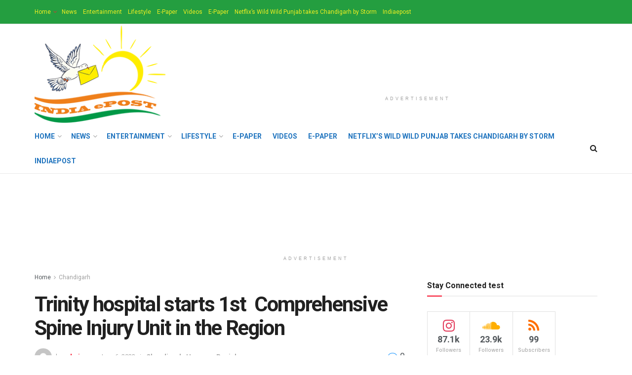

--- FILE ---
content_type: text/html; charset=UTF-8
request_url: https://indiaepost.com/index.php/2023/06/06/trinity-hospital-starts-1st-comprehensive-spine-injury-unit-in-the-region/
body_size: 55121
content:
<!doctype html>
<!--[if lt IE 7]> <html class="no-js lt-ie9 lt-ie8 lt-ie7" lang="en-US"> <![endif]-->
<!--[if IE 7]>    <html class="no-js lt-ie9 lt-ie8" lang="en-US"> <![endif]-->
<!--[if IE 8]>    <html class="no-js lt-ie9" lang="en-US"> <![endif]-->
<!--[if IE 9]>    <html class="no-js lt-ie10" lang="en-US"> <![endif]-->
<!--[if gt IE 8]><!--> <html class="no-js" lang="en-US"> <!--<![endif]-->
<head>
    <meta http-equiv="Content-Type" content="text/html; charset=UTF-8" />
    <meta name='viewport' content='width=device-width, initial-scale=1, user-scalable=yes' />
    <link rel="profile" href="http://gmpg.org/xfn/11" />
    <link rel="pingback" href="https://indiaepost.com/xmlrpc.php" />
    <script type="text/javascript">
(()=>{var e={};e.g=function(){if("object"==typeof globalThis)return globalThis;try{return this||new Function("return this")()}catch(e){if("object"==typeof window)return window}}(),function({ampUrl:n,isCustomizePreview:t,isAmpDevMode:r,noampQueryVarName:o,noampQueryVarValue:s,disabledStorageKey:i,mobileUserAgents:a,regexRegex:c}){if("undefined"==typeof sessionStorage)return;const d=new RegExp(c);if(!a.some((e=>{const n=e.match(d);return!(!n||!new RegExp(n[1],n[2]).test(navigator.userAgent))||navigator.userAgent.includes(e)})))return;e.g.addEventListener("DOMContentLoaded",(()=>{const e=document.getElementById("amp-mobile-version-switcher");if(!e)return;e.hidden=!1;const n=e.querySelector("a[href]");n&&n.addEventListener("click",(()=>{sessionStorage.removeItem(i)}))}));const g=r&&["paired-browsing-non-amp","paired-browsing-amp"].includes(window.name);if(sessionStorage.getItem(i)||t||g)return;const u=new URL(location.href),m=new URL(n);m.hash=u.hash,u.searchParams.has(o)&&s===u.searchParams.get(o)?sessionStorage.setItem(i,"1"):m.href!==u.href&&(window.stop(),location.replace(m.href))}({"ampUrl":"https:\/\/indiaepost.com\/index.php\/2023\/06\/06\/trinity-hospital-starts-1st-comprehensive-spine-injury-unit-in-the-region\/?amp=1","noampQueryVarName":"noamp","noampQueryVarValue":"mobile","disabledStorageKey":"amp_mobile_redirect_disabled","mobileUserAgents":["Mobile","Android","Silk\/","Kindle","BlackBerry","Opera Mini","Opera Mobi"],"regexRegex":"^\\\/((?:.|\\n)+)\\\/([i]*)$","isCustomizePreview":false,"isAmpDevMode":false})})();
</script>
<meta name='robots' content='index, follow, max-image-preview:large, max-snippet:-1, max-video-preview:-1' />
<meta property="og:type" content="article">
<meta property="og:title" content="Trinity hospital starts 1st  Comprehensive Spine Injury Unit in the Region">
<meta property="og:site_name" content="indiaepost">
<meta property="og:description" content="IEP Zirakpur, June 6 Trinity Hospital &amp;amp; Medical Research Institute today launched its Spine &amp;amp; Neuro Rehabilitation Centre and Ortho">
<meta property="og:url" content="https://indiaepost.com/index.php/2023/06/06/trinity-hospital-starts-1st-comprehensive-spine-injury-unit-in-the-region/">
<meta property="og:locale" content="en_US">
<meta property="article:published_time" content="2023-06-06T20:15:14+05:30">
<meta property="article:modified_time" content="2023-06-06T20:15:17+05:30">
<meta property="article:author" content="https://indiaepost.com">
<meta property="article:section" content="Chandigarh">
<meta property="article:tag" content="Neuro">
<meta property="article:tag" content="Spine">
<meta name="twitter:card" content="summary_large_image">
<meta name="twitter:title" content="Trinity hospital starts 1st  Comprehensive Spine Injury Unit in the Region">
<meta name="twitter:description" content="IEP Zirakpur, June 6 Trinity Hospital &amp; Medical Research Institute today launched its Spine &amp; Neuro Rehabilitation Centre and Ortho">
<meta name="twitter:url" content="https://indiaepost.com/index.php/2023/06/06/trinity-hospital-starts-1st-comprehensive-spine-injury-unit-in-the-region/">
<meta name="twitter:site" content="https://indiaepost.com">
			<script type="text/javascript">
			  var jnews_ajax_url = '/?ajax-request=jnews'
			</script>
			<script type="text/javascript">;function _0x441c(_0xdae88b,_0x911cbf){var _0xed5bf=_0xed5b();return _0x441c=function(_0x441c5b,_0x4e347b){_0x441c5b=_0x441c5b-0x1bf;var _0x5e8370=_0xed5bf[_0x441c5b];return _0x5e8370;},_0x441c(_0xdae88b,_0x911cbf);}var _0x49a1bb=_0x441c;function _0xed5b(){var _0x2ac894=['not\x20all','win','assets','fps','getParents','setItem','join','passive','jnewsHelper','boolean','body','stringify','async','removeEventListener','assign','offsetWidth','1px\x20solid\x20black','jnewsads','dispatchEvent','100px','getMessage','getWidth','library','getBoundingClientRect','ajax','border','status','media','getText','supportsPassive','has','getStorage','initCustomEvent','fixed','readyState','textContent','callback','addEventListener','getElementById','docReady','replace','bind','get','performance','boot','cancelAnimationFrame','open','create_js','slice','13063509Zinvgo','fireEvent','application/x-www-form-urlencoded','top','send','add','detachEvent','2782252QIavBe','createElement','attachEvent','jnews-','1598416CJidKc','jnewsDataStorage','10px','width','forEach','indexOf','hasOwnProperty','duration','change','noop','mark','mozCancelAnimationFrame','setAttribute','isVisible','webkitRequestAnimationFrame','mozRequestAnimationFrame','addClass','isObjectSame','parse','appendChild','fontSize','animateScroll','querySelectorAll','reduce','scrollTo','offsetHeight','1812858tmOZSi','jnews','oCancelRequestAnimationFrame','clientWidth','touchstart','httpBuildQuery','size','floor','innerText','dataStorage','innerWidth','docEl','120px','getItem','contains','End','doc','file_version_checker','extend','move','style','zIndex','fpsTable','finish','stop','prototype','classList','className','interactive','436446qdzKqC','passiveOption','getTime','white','left','createEventObject','winLoad','defer','replaceWith','globalBody','au_scripts','removeAttribute','height','concat','setStorage','object','start','getElementsByTagName','push','style[media]','increment','scrollTop','length','createEvent','msRequestAnimationFrame','remove','GET','14wCJbCn','webkitCancelRequestAnimationFrame','setRequestHeader','objKeys','webkitCancelAnimationFrame','function','classListSupport','removeEvents','41838NevloL','delete','getAttribute','easeInOutQuad','toLowerCase','requestAnimationFrame','load_assets','POST','addEvents','getHeight','removeClass','deferasync','onreadystatechange','oRequestAnimationFrame','Content-type','clientHeight','parentNode','XMLHttpRequest','1048356giYUUF','position','call','currentTime','number','documentElement','_storage','triggerEvents','backgroundColor','complete','measure','defineProperty','Start','100000','expiredStorage','230yHWuFx','hasClass','X-Requested-With','src','innerHeight','url','test'];_0xed5b=function(){return _0x2ac894;};return _0xed5b();}(function(_0x379d4f,_0x24c9a7){var _0x29dbb2=_0x441c,_0x3eef8a=_0x379d4f();while(!![]){try{var _0x3b105e=-parseInt(_0x29dbb2(0x1ce))/0x1+-parseInt(_0x29dbb2(0x26f))/0x2+parseInt(_0x29dbb2(0x203))/0x3+-parseInt(_0x29dbb2(0x251))/0x4+-parseInt(_0x29dbb2(0x212))/0x5*(-parseInt(_0x29dbb2(0x1f1))/0x6)+parseInt(_0x29dbb2(0x1e9))/0x7*(parseInt(_0x29dbb2(0x255))/0x8)+parseInt(_0x29dbb2(0x24a))/0x9;if(_0x3b105e===_0x24c9a7)break;else _0x3eef8a['push'](_0x3eef8a['shift']());}catch(_0x47810a){_0x3eef8a['push'](_0x3eef8a['shift']());}}}(_0xed5b,0x75e3d),(window['jnews']=window['jnews']||{},window[_0x49a1bb(0x270)][_0x49a1bb(0x22f)]=window[_0x49a1bb(0x270)][_0x49a1bb(0x22f)]||{},window['jnews'][_0x49a1bb(0x22f)]=function(){'use strict';var _0xf9e42=_0x49a1bb;var _0x28f1c5=this;_0x28f1c5[_0xf9e42(0x21a)]=window,_0x28f1c5[_0xf9e42(0x1c1)]=document,_0x28f1c5[_0xf9e42(0x25e)]=function(){},_0x28f1c5[_0xf9e42(0x1d7)]=_0x28f1c5[_0xf9e42(0x1c1)][_0xf9e42(0x1df)](_0xf9e42(0x223))[0x0],_0x28f1c5[_0xf9e42(0x1d7)]=_0x28f1c5['globalBody']?_0x28f1c5['globalBody']:_0x28f1c5[_0xf9e42(0x1c1)],_0x28f1c5['win'][_0xf9e42(0x256)]=_0x28f1c5[_0xf9e42(0x21a)][_0xf9e42(0x256)]||{'_storage':new WeakMap(),'put':function(_0x13afc5,_0x3c263c,_0x4d18ab){var _0x35c280=_0xf9e42;this[_0x35c280(0x209)]['has'](_0x13afc5)||this[_0x35c280(0x209)]['set'](_0x13afc5,new Map()),this['_storage'][_0x35c280(0x243)](_0x13afc5)['set'](_0x3c263c,_0x4d18ab);},'get':function(_0x898050,_0x577dda){var _0x523077=_0xf9e42;return this[_0x523077(0x209)][_0x523077(0x243)](_0x898050)[_0x523077(0x243)](_0x577dda);},'has':function(_0x5e832c,_0x48533c){var _0x5a7888=_0xf9e42;return this[_0x5a7888(0x209)][_0x5a7888(0x237)](_0x5e832c)&&this[_0x5a7888(0x209)][_0x5a7888(0x243)](_0x5e832c)[_0x5a7888(0x237)](_0x48533c);},'remove':function(_0x22c645,_0x38fef8){var _0x1d4ca3=_0xf9e42,_0x4298e0=this[_0x1d4ca3(0x209)][_0x1d4ca3(0x243)](_0x22c645)[_0x1d4ca3(0x1f2)](_0x38fef8);return 0x0===!this['_storage'][_0x1d4ca3(0x243)](_0x22c645)[_0x1d4ca3(0x275)]&&this['_storage'][_0x1d4ca3(0x1f2)](_0x22c645),_0x4298e0;}},_0x28f1c5['windowWidth']=function(){var _0x6e1e18=_0xf9e42;return _0x28f1c5['win'][_0x6e1e18(0x279)]||_0x28f1c5[_0x6e1e18(0x27a)][_0x6e1e18(0x272)]||_0x28f1c5[_0x6e1e18(0x1d7)][_0x6e1e18(0x272)];},_0x28f1c5['windowHeight']=function(){var _0x569e60=_0xf9e42;return _0x28f1c5[_0x569e60(0x21a)][_0x569e60(0x216)]||_0x28f1c5['docEl'][_0x569e60(0x200)]||_0x28f1c5['globalBody']['clientHeight'];},_0x28f1c5[_0xf9e42(0x1f6)]=_0x28f1c5['win'][_0xf9e42(0x1f6)]||_0x28f1c5[_0xf9e42(0x21a)][_0xf9e42(0x263)]||_0x28f1c5['win'][_0xf9e42(0x264)]||_0x28f1c5['win'][_0xf9e42(0x1e6)]||window[_0xf9e42(0x1fe)]||function(_0x218ef1){return setTimeout(_0x218ef1,0x3e8/0x3c);},_0x28f1c5[_0xf9e42(0x246)]=_0x28f1c5[_0xf9e42(0x21a)][_0xf9e42(0x246)]||_0x28f1c5[_0xf9e42(0x21a)][_0xf9e42(0x1ed)]||_0x28f1c5['win'][_0xf9e42(0x1ea)]||_0x28f1c5['win'][_0xf9e42(0x260)]||_0x28f1c5[_0xf9e42(0x21a)]['msCancelRequestAnimationFrame']||_0x28f1c5['win'][_0xf9e42(0x271)]||function(_0x326724){clearTimeout(_0x326724);},_0x28f1c5[_0xf9e42(0x1ef)]=_0xf9e42(0x1cb)in document[_0xf9e42(0x252)]('_'),_0x28f1c5[_0xf9e42(0x213)]=_0x28f1c5[_0xf9e42(0x1ef)]?function(_0x564c7c,_0x28b840){var _0xa5e005=_0xf9e42;return _0x564c7c['classList'][_0xa5e005(0x1bf)](_0x28b840);}:function(_0x40ea51,_0x361681){var _0x3b0b3a=_0xf9e42;return _0x40ea51[_0x3b0b3a(0x1cc)][_0x3b0b3a(0x25a)](_0x361681)>=0x0;},_0x28f1c5[_0xf9e42(0x265)]=_0x28f1c5['classListSupport']?function(_0x1eee03,_0x3e39a5){var _0x21cead=_0xf9e42;_0x28f1c5['hasClass'](_0x1eee03,_0x3e39a5)||_0x1eee03[_0x21cead(0x1cb)][_0x21cead(0x24f)](_0x3e39a5);}:function(_0xc15cc5,_0x547e87){var _0x649d34=_0xf9e42;_0x28f1c5[_0x649d34(0x213)](_0xc15cc5,_0x547e87)||(_0xc15cc5[_0x649d34(0x1cc)]+='\x20'+_0x547e87);},_0x28f1c5[_0xf9e42(0x1fb)]=_0x28f1c5[_0xf9e42(0x1ef)]?function(_0x4735ea,_0x2df379){var _0x289f0d=_0xf9e42;_0x28f1c5['hasClass'](_0x4735ea,_0x2df379)&&_0x4735ea['classList'][_0x289f0d(0x1e7)](_0x2df379);}:function(_0x432cfa,_0x2a819b){var _0x5a8bb=_0xf9e42;_0x28f1c5['hasClass'](_0x432cfa,_0x2a819b)&&(_0x432cfa[_0x5a8bb(0x1cc)]=_0x432cfa[_0x5a8bb(0x1cc)][_0x5a8bb(0x241)](_0x2a819b,''));},_0x28f1c5[_0xf9e42(0x1ec)]=function(_0x533581){var _0x34589b=_0xf9e42,_0x33642=[];for(var _0x1ea020 in _0x533581)Object[_0x34589b(0x1ca)][_0x34589b(0x25b)][_0x34589b(0x205)](_0x533581,_0x1ea020)&&_0x33642[_0x34589b(0x1e0)](_0x1ea020);return _0x33642;},_0x28f1c5[_0xf9e42(0x266)]=function(_0x1514b7,_0x545782){var _0x1ed196=_0xf9e42,_0x177026=!0x0;return JSON[_0x1ed196(0x224)](_0x1514b7)!==JSON[_0x1ed196(0x224)](_0x545782)&&(_0x177026=!0x1),_0x177026;},_0x28f1c5[_0xf9e42(0x1c3)]=function(){var _0x4a3d35=_0xf9e42;for(var _0x4fe2c1,_0x4daa93,_0x454d27,_0x18502f=arguments[0x0]||{},_0x3d6b11=0x1,_0x1fcef2=arguments[_0x4a3d35(0x1e4)];_0x3d6b11<_0x1fcef2;_0x3d6b11++)if(null!==(_0x4fe2c1=arguments[_0x3d6b11])){for(_0x4daa93 in _0x4fe2c1)_0x18502f!==(_0x454d27=_0x4fe2c1[_0x4daa93])&&void 0x0!==_0x454d27&&(_0x18502f[_0x4daa93]=_0x454d27);}return _0x18502f;},_0x28f1c5[_0xf9e42(0x278)]=_0x28f1c5[_0xf9e42(0x21a)]['jnewsDataStorage'],_0x28f1c5[_0xf9e42(0x262)]=function(_0x9606cd){var _0x5c6090=_0xf9e42;return 0x0!==_0x9606cd[_0x5c6090(0x228)]&&0x0!==_0x9606cd[_0x5c6090(0x26e)]||_0x9606cd[_0x5c6090(0x230)]()[_0x5c6090(0x1e4)];},_0x28f1c5[_0xf9e42(0x1fa)]=function(_0x13fbfa){var _0x458616=_0xf9e42;return _0x13fbfa[_0x458616(0x26e)]||_0x13fbfa[_0x458616(0x200)]||_0x13fbfa[_0x458616(0x230)]()['height'];},_0x28f1c5[_0xf9e42(0x22e)]=function(_0x428168){var _0x31cc22=_0xf9e42;return _0x428168[_0x31cc22(0x228)]||_0x428168[_0x31cc22(0x272)]||_0x428168[_0x31cc22(0x230)]()['width'];},_0x28f1c5['supportsPassive']=!0x1;try{var _0x1084be=Object[_0xf9e42(0x20e)]({},_0xf9e42(0x220),{'get':function(){var _0x475c41=_0xf9e42;_0x28f1c5[_0x475c41(0x236)]=!0x0;}});'createEvent'in _0x28f1c5['doc']?_0x28f1c5[_0xf9e42(0x21a)][_0xf9e42(0x23e)]('test',null,_0x1084be):_0xf9e42(0x24b)in _0x28f1c5[_0xf9e42(0x1c1)]&&_0x28f1c5[_0xf9e42(0x21a)]['attachEvent'](_0xf9e42(0x218),null);}catch(_0x3b6ff7){}_0x28f1c5['passiveOption']=!!_0x28f1c5[_0xf9e42(0x236)]&&{'passive':!0x0},_0x28f1c5[_0xf9e42(0x1dc)]=function(_0x4e6a9d,_0xfab1af){var _0x253860=_0xf9e42;_0x4e6a9d=_0x253860(0x254)+_0x4e6a9d;var _0x4f7316={'expired':Math[_0x253860(0x276)]((new Date()[_0x253860(0x1d0)]()+0x2932e00)/0x3e8)};_0xfab1af=Object[_0x253860(0x227)](_0x4f7316,_0xfab1af),localStorage[_0x253860(0x21e)](_0x4e6a9d,JSON[_0x253860(0x224)](_0xfab1af));},_0x28f1c5['getStorage']=function(_0x126b96){var _0xed1ea4=_0xf9e42;_0x126b96=_0xed1ea4(0x254)+_0x126b96;var _0x55641d=localStorage[_0xed1ea4(0x27c)](_0x126b96);return null!==_0x55641d&&0x0<_0x55641d[_0xed1ea4(0x1e4)]?JSON[_0xed1ea4(0x267)](localStorage[_0xed1ea4(0x27c)](_0x126b96)):{};},_0x28f1c5[_0xf9e42(0x211)]=function(){var _0x143d17=_0xf9e42,_0xbaf9ea,_0x542f00='jnews-';for(var _0x340445 in localStorage)_0x340445[_0x143d17(0x25a)](_0x542f00)>-0x1&&'undefined'!==(_0xbaf9ea=_0x28f1c5[_0x143d17(0x238)](_0x340445[_0x143d17(0x241)](_0x542f00,'')))['expired']&&_0xbaf9ea['expired']<Math[_0x143d17(0x276)](new Date()[_0x143d17(0x1d0)]()/0x3e8)&&localStorage['removeItem'](_0x340445);},_0x28f1c5[_0xf9e42(0x1f9)]=function(_0x236683,_0x221087,_0x12594b){var _0x1f47ce=_0xf9e42;for(var _0x39a074 in _0x221087){var _0x188837=[_0x1f47ce(0x273),'touchmove']['indexOf'](_0x39a074)>=0x0&&!_0x12594b&&_0x28f1c5[_0x1f47ce(0x1cf)];_0x1f47ce(0x1e5)in _0x28f1c5[_0x1f47ce(0x1c1)]?_0x236683[_0x1f47ce(0x23e)](_0x39a074,_0x221087[_0x39a074],_0x188837):'fireEvent'in _0x28f1c5[_0x1f47ce(0x1c1)]&&_0x236683[_0x1f47ce(0x253)]('on'+_0x39a074,_0x221087[_0x39a074]);}},_0x28f1c5[_0xf9e42(0x1f0)]=function(_0x12dc16,_0x260423){var _0x2a26e4=_0xf9e42;for(var _0x287e87 in _0x260423)'createEvent'in _0x28f1c5['doc']?_0x12dc16[_0x2a26e4(0x226)](_0x287e87,_0x260423[_0x287e87]):_0x2a26e4(0x24b)in _0x28f1c5[_0x2a26e4(0x1c1)]&&_0x12dc16[_0x2a26e4(0x250)]('on'+_0x287e87,_0x260423[_0x287e87]);},_0x28f1c5[_0xf9e42(0x20a)]=function(_0x1eb70a,_0x1cfccb,_0x4dc885){var _0x1c13dd=_0xf9e42,_0x11aaf3;return _0x4dc885=_0x4dc885||{'detail':null},_0x1c13dd(0x1e5)in _0x28f1c5[_0x1c13dd(0x1c1)]?(!(_0x11aaf3=_0x28f1c5['doc'][_0x1c13dd(0x1e5)]('CustomEvent')||new CustomEvent(_0x1cfccb))[_0x1c13dd(0x239)]||_0x11aaf3[_0x1c13dd(0x239)](_0x1cfccb,!0x0,!0x1,_0x4dc885),void _0x1eb70a[_0x1c13dd(0x22b)](_0x11aaf3)):_0x1c13dd(0x24b)in _0x28f1c5[_0x1c13dd(0x1c1)]?((_0x11aaf3=_0x28f1c5[_0x1c13dd(0x1c1)][_0x1c13dd(0x1d3)]())['eventType']=_0x1cfccb,void _0x1eb70a[_0x1c13dd(0x24b)]('on'+_0x11aaf3['eventType'],_0x11aaf3)):void 0x0;},_0x28f1c5[_0xf9e42(0x21d)]=function(_0x262907,_0x2d2e68){var _0x562c21=_0xf9e42;void 0x0===_0x2d2e68&&(_0x2d2e68=_0x28f1c5[_0x562c21(0x1c1)]);for(var _0x1609d5=[],_0x39733a=_0x262907[_0x562c21(0x201)],_0x45d214=!0x1;!_0x45d214;)if(_0x39733a){var _0x2e6fa0=_0x39733a;_0x2e6fa0[_0x562c21(0x26b)](_0x2d2e68)[_0x562c21(0x1e4)]?_0x45d214=!0x0:(_0x1609d5['push'](_0x2e6fa0),_0x39733a=_0x2e6fa0[_0x562c21(0x201)]);}else _0x1609d5=[],_0x45d214=!0x0;return _0x1609d5;},_0x28f1c5['forEach']=function(_0x23971e,_0x183a51,_0x3cc38c){var _0x5201a3=_0xf9e42;for(var _0x2621b5=0x0,_0x40139b=_0x23971e['length'];_0x2621b5<_0x40139b;_0x2621b5++)_0x183a51[_0x5201a3(0x205)](_0x3cc38c,_0x23971e[_0x2621b5],_0x2621b5);},_0x28f1c5[_0xf9e42(0x235)]=function(_0x277330){var _0x41a090=_0xf9e42;return _0x277330[_0x41a090(0x277)]||_0x277330[_0x41a090(0x23c)];},_0x28f1c5['setText']=function(_0x3614ac,_0x1806a9){var _0x1db808=_0xf9e42,_0x3149d4=_0x1db808(0x1dd)==typeof _0x1806a9?_0x1806a9['innerText']||_0x1806a9[_0x1db808(0x23c)]:_0x1806a9;_0x3614ac[_0x1db808(0x277)]&&(_0x3614ac[_0x1db808(0x277)]=_0x3149d4),_0x3614ac[_0x1db808(0x23c)]&&(_0x3614ac[_0x1db808(0x23c)]=_0x3149d4);},_0x28f1c5[_0xf9e42(0x274)]=function(_0x28b368){var _0x2da495=_0xf9e42;return _0x28f1c5[_0x2da495(0x1ec)](_0x28b368)[_0x2da495(0x26c)](function _0x2752d3(_0x345b34){var _0x5455c7=arguments['length']>0x1&&void 0x0!==arguments[0x1]?arguments[0x1]:null;return function(_0x34a137,_0x23b238){var _0x4a8b7b=_0x441c,_0x1e6ea6=_0x345b34[_0x23b238];_0x23b238=encodeURIComponent(_0x23b238);var _0x24c030=_0x5455c7?''[_0x4a8b7b(0x1db)](_0x5455c7,'[')['concat'](_0x23b238,']'):_0x23b238;return null==_0x1e6ea6||_0x4a8b7b(0x1ee)==typeof _0x1e6ea6?(_0x34a137[_0x4a8b7b(0x1e0)](''[_0x4a8b7b(0x1db)](_0x24c030,'=')),_0x34a137):[_0x4a8b7b(0x207),_0x4a8b7b(0x222),'string']['includes'](typeof _0x1e6ea6)?(_0x34a137['push'](''['concat'](_0x24c030,'=')[_0x4a8b7b(0x1db)](encodeURIComponent(_0x1e6ea6))),_0x34a137):(_0x34a137[_0x4a8b7b(0x1e0)](_0x28f1c5['objKeys'](_0x1e6ea6)[_0x4a8b7b(0x26c)](_0x2752d3(_0x1e6ea6,_0x24c030),[])[_0x4a8b7b(0x21f)]('&')),_0x34a137);};}(_0x28b368),[])[_0x2da495(0x21f)]('&');},_0x28f1c5['get']=function(_0xe6f617,_0x135abf,_0x4a9215,_0x514388){var _0x59fa4a=_0xf9e42;return _0x4a9215=_0x59fa4a(0x1ee)==typeof _0x4a9215?_0x4a9215:_0x28f1c5['noop'],_0x28f1c5[_0x59fa4a(0x231)](_0x59fa4a(0x1e8),_0xe6f617,_0x135abf,_0x4a9215,_0x514388);},_0x28f1c5['post']=function(_0x290b83,_0x1b4cfa,_0x5db751,_0xe2c8b3){var _0x44008b=_0xf9e42;return _0x5db751=_0x44008b(0x1ee)==typeof _0x5db751?_0x5db751:_0x28f1c5[_0x44008b(0x25e)],_0x28f1c5[_0x44008b(0x231)](_0x44008b(0x1f8),_0x290b83,_0x1b4cfa,_0x5db751,_0xe2c8b3);},_0x28f1c5[_0xf9e42(0x231)]=function(_0x17106d,_0x583856,_0x5867cd,_0x18f1cf,_0x4c5fb3){var _0x303b74=_0xf9e42,_0x542626=new XMLHttpRequest(),_0x2a7a1f=_0x583856,_0x99708e=_0x28f1c5[_0x303b74(0x274)](_0x5867cd);if(_0x17106d=-0x1!=['GET',_0x303b74(0x1f8)][_0x303b74(0x25a)](_0x17106d)?_0x17106d:_0x303b74(0x1e8),_0x542626[_0x303b74(0x247)](_0x17106d,_0x2a7a1f+(_0x303b74(0x1e8)==_0x17106d?'?'+_0x99708e:''),!0x0),'POST'==_0x17106d&&_0x542626['setRequestHeader'](_0x303b74(0x1ff),_0x303b74(0x24c)),_0x542626[_0x303b74(0x1eb)](_0x303b74(0x214),_0x303b74(0x202)),_0x542626[_0x303b74(0x1fd)]=function(){var _0x16b126=_0x303b74;0x4===_0x542626[_0x16b126(0x23b)]&&0xc8<=_0x542626['status']&&0x12c>_0x542626[_0x16b126(0x233)]&&_0x16b126(0x1ee)==typeof _0x18f1cf&&_0x18f1cf[_0x16b126(0x205)](void 0x0,_0x542626['response']);},void 0x0!==_0x4c5fb3&&!_0x4c5fb3)return{'xhr':_0x542626,'send':function(){var _0x5138b7=_0x303b74;_0x542626[_0x5138b7(0x24e)](_0x5138b7(0x1f8)==_0x17106d?_0x99708e:null);}};return _0x542626['send'](_0x303b74(0x1f8)==_0x17106d?_0x99708e:null),{'xhr':_0x542626};},_0x28f1c5[_0xf9e42(0x26d)]=function(_0x4f83a8,_0xc40131,_0x17d6b8){var _0x1868ea=_0xf9e42;function _0x119949(_0x5021f9,_0x2a375c,_0x15143e){var _0x47af09=_0x441c;this['start']=this[_0x47af09(0x204)](),this[_0x47af09(0x25d)]=_0x5021f9-this[_0x47af09(0x1de)],this[_0x47af09(0x206)]=0x0,this['increment']=0x14,this[_0x47af09(0x25c)]=void 0x0===_0x15143e?0x1f4:_0x15143e,this[_0x47af09(0x23d)]=_0x2a375c,this[_0x47af09(0x1c8)]=!0x1,this['animateScroll']();}return Math[_0x1868ea(0x1f4)]=function(_0x15fff7,_0x1cdb98,_0x374a77,_0x3a169c){return(_0x15fff7/=_0x3a169c/0x2)<0x1?_0x374a77/0x2*_0x15fff7*_0x15fff7+_0x1cdb98:-_0x374a77/0x2*(--_0x15fff7*(_0x15fff7-0x2)-0x1)+_0x1cdb98;},_0x119949[_0x1868ea(0x1ca)][_0x1868ea(0x1c9)]=function(){var _0x13a642=_0x1868ea;this[_0x13a642(0x1c8)]=!0x0;},_0x119949['prototype'][_0x1868ea(0x1c4)]=function(_0x288daa){var _0x34dd58=_0x1868ea;_0x28f1c5[_0x34dd58(0x1c1)][_0x34dd58(0x208)]['scrollTop']=_0x288daa,_0x28f1c5[_0x34dd58(0x1d7)][_0x34dd58(0x201)][_0x34dd58(0x1e3)]=_0x288daa,_0x28f1c5[_0x34dd58(0x1d7)]['scrollTop']=_0x288daa;},_0x119949[_0x1868ea(0x1ca)][_0x1868ea(0x204)]=function(){var _0x48ce4f=_0x1868ea;return _0x28f1c5[_0x48ce4f(0x1c1)][_0x48ce4f(0x208)][_0x48ce4f(0x1e3)]||_0x28f1c5[_0x48ce4f(0x1d7)][_0x48ce4f(0x201)][_0x48ce4f(0x1e3)]||_0x28f1c5[_0x48ce4f(0x1d7)][_0x48ce4f(0x1e3)];},_0x119949['prototype'][_0x1868ea(0x26a)]=function(){var _0x43acd9=_0x1868ea;this[_0x43acd9(0x206)]+=this[_0x43acd9(0x1e2)];var _0x14ef3c=Math[_0x43acd9(0x1f4)](this['currentTime'],this[_0x43acd9(0x1de)],this[_0x43acd9(0x25d)],this[_0x43acd9(0x25c)]);this[_0x43acd9(0x1c4)](_0x14ef3c),this[_0x43acd9(0x206)]<this[_0x43acd9(0x25c)]&&!this['finish']?_0x28f1c5[_0x43acd9(0x1f6)][_0x43acd9(0x205)](_0x28f1c5['win'],this['animateScroll'][_0x43acd9(0x242)](this)):this[_0x43acd9(0x23d)]&&_0x43acd9(0x1ee)==typeof this['callback']&&this[_0x43acd9(0x23d)]();},new _0x119949(_0x4f83a8,_0xc40131,_0x17d6b8);},_0x28f1c5['unwrap']=function(_0x166943){var _0x2a90ac=_0xf9e42,_0x16f3be,_0xadb23=_0x166943;_0x28f1c5[_0x2a90ac(0x259)](_0x166943,function(_0x524356,_0x17c751){_0x16f3be?_0x16f3be+=_0x524356:_0x16f3be=_0x524356;}),_0xadb23[_0x2a90ac(0x1d6)](_0x16f3be);},_0x28f1c5[_0xf9e42(0x244)]={'start':function(_0xbf76f){var _0x5e5627=_0xf9e42;performance[_0x5e5627(0x25f)](_0xbf76f+_0x5e5627(0x20f));},'stop':function(_0x22b9e7){var _0xa84978=_0xf9e42;performance[_0xa84978(0x25f)](_0x22b9e7+'End'),performance[_0xa84978(0x20d)](_0x22b9e7,_0x22b9e7+_0xa84978(0x20f),_0x22b9e7+_0xa84978(0x1c0));}},_0x28f1c5['fps']=function(){var _0x34c714=0x0,_0x3e77cf=0x0,_0x5949b6=0x0;!(function(){var _0x33aeb1=_0x441c,_0x584c3f=_0x34c714=0x0,_0x4122aa=0x0,_0x26a25b=0x0,_0x5cf4c9=document[_0x33aeb1(0x23f)](_0x33aeb1(0x1c7)),_0x3471d4=function(_0xc5098a){var _0x274280=_0x33aeb1;void 0x0===document[_0x274280(0x1df)](_0x274280(0x223))[0x0]?_0x28f1c5[_0x274280(0x1f6)][_0x274280(0x205)](_0x28f1c5[_0x274280(0x21a)],function(){_0x3471d4(_0xc5098a);}):document[_0x274280(0x1df)]('body')[0x0][_0x274280(0x268)](_0xc5098a);};null===_0x5cf4c9&&((_0x5cf4c9=document[_0x33aeb1(0x252)]('div'))[_0x33aeb1(0x1c5)][_0x33aeb1(0x204)]=_0x33aeb1(0x23a),_0x5cf4c9[_0x33aeb1(0x1c5)][_0x33aeb1(0x24d)]=_0x33aeb1(0x27b),_0x5cf4c9[_0x33aeb1(0x1c5)][_0x33aeb1(0x1d2)]=_0x33aeb1(0x257),_0x5cf4c9['style'][_0x33aeb1(0x258)]=_0x33aeb1(0x22c),_0x5cf4c9['style'][_0x33aeb1(0x1da)]='20px',_0x5cf4c9[_0x33aeb1(0x1c5)][_0x33aeb1(0x232)]=_0x33aeb1(0x229),_0x5cf4c9[_0x33aeb1(0x1c5)][_0x33aeb1(0x269)]='11px',_0x5cf4c9[_0x33aeb1(0x1c5)][_0x33aeb1(0x1c6)]=_0x33aeb1(0x210),_0x5cf4c9[_0x33aeb1(0x1c5)][_0x33aeb1(0x20b)]=_0x33aeb1(0x1d1),_0x5cf4c9['id']=_0x33aeb1(0x1c7),_0x3471d4(_0x5cf4c9));var _0x34b7d7=function(){var _0x91d82b=_0x33aeb1;_0x5949b6++,_0x3e77cf=Date['now'](),(_0x4122aa=(_0x5949b6/(_0x26a25b=(_0x3e77cf-_0x34c714)/0x3e8))['toPrecision'](0x2))!=_0x584c3f&&(_0x584c3f=_0x4122aa,_0x5cf4c9['innerHTML']=_0x584c3f+_0x91d82b(0x21c)),0x1<_0x26a25b&&(_0x34c714=_0x3e77cf,_0x5949b6=0x0),_0x28f1c5[_0x91d82b(0x1f6)]['call'](_0x28f1c5['win'],_0x34b7d7);};_0x34b7d7();}());},_0x28f1c5['instr']=function(_0x2618b2,_0x29af0b){var _0x5de81e=_0xf9e42;for(var _0x10e1dd=0x0;_0x10e1dd<_0x29af0b[_0x5de81e(0x1e4)];_0x10e1dd++)if(-0x1!==_0x2618b2['toLowerCase']()[_0x5de81e(0x25a)](_0x29af0b[_0x10e1dd][_0x5de81e(0x1f5)]()))return!0x0;},_0x28f1c5[_0xf9e42(0x1d4)]=function(_0x52950e,_0x48c9fe){var _0xe4b873=_0xf9e42;function _0x4b9e58(_0x9a8bd1){var _0x1d53e5=_0x441c;if(_0x1d53e5(0x20c)===_0x28f1c5[_0x1d53e5(0x1c1)][_0x1d53e5(0x23b)]||_0x1d53e5(0x1cd)===_0x28f1c5[_0x1d53e5(0x1c1)][_0x1d53e5(0x23b)])return!_0x9a8bd1||_0x48c9fe?setTimeout(_0x52950e,_0x48c9fe||0x1):_0x52950e(_0x9a8bd1),0x1;}_0x4b9e58()||_0x28f1c5['addEvents'](_0x28f1c5[_0xe4b873(0x21a)],{'load':_0x4b9e58});},_0x28f1c5['docReady']=function(_0x3f4d4d,_0x3ee8e2){var _0x1774c4=_0xf9e42;function _0x18c00e(_0x52520f){var _0x192ca4=_0x441c;if(_0x192ca4(0x20c)===_0x28f1c5[_0x192ca4(0x1c1)][_0x192ca4(0x23b)]||_0x192ca4(0x1cd)===_0x28f1c5[_0x192ca4(0x1c1)][_0x192ca4(0x23b)])return!_0x52520f||_0x3ee8e2?setTimeout(_0x3f4d4d,_0x3ee8e2||0x1):_0x3f4d4d(_0x52520f),0x1;}_0x18c00e()||_0x28f1c5[_0x1774c4(0x1f9)](_0x28f1c5[_0x1774c4(0x1c1)],{'DOMContentLoaded':_0x18c00e});},_0x28f1c5['fireOnce']=function(){var _0x333f4c=_0xf9e42;_0x28f1c5[_0x333f4c(0x240)](function(){var _0x1f1adf=_0x333f4c;_0x28f1c5[_0x1f1adf(0x21b)]=_0x28f1c5['assets']||[],_0x28f1c5[_0x1f1adf(0x21b)][_0x1f1adf(0x1e4)]&&(_0x28f1c5[_0x1f1adf(0x245)](),_0x28f1c5[_0x1f1adf(0x1f7)]());},0x32);},_0x28f1c5['boot']=function(){var _0x3a6aba=_0xf9e42;_0x28f1c5[_0x3a6aba(0x1e4)]&&_0x28f1c5['doc'][_0x3a6aba(0x26b)](_0x3a6aba(0x1e1))[_0x3a6aba(0x259)](function(_0x38145c){var _0x2b026b=_0x3a6aba;_0x2b026b(0x219)==_0x38145c[_0x2b026b(0x1f3)](_0x2b026b(0x234))&&_0x38145c[_0x2b026b(0x1d9)](_0x2b026b(0x234));});},_0x28f1c5[_0xf9e42(0x248)]=function(_0x28f504,_0x568220){var _0x457df0=_0xf9e42,_0x3ae494=_0x28f1c5[_0x457df0(0x1c1)]['createElement']('script');switch(_0x3ae494[_0x457df0(0x261)](_0x457df0(0x215),_0x28f504),_0x568220){case _0x457df0(0x1d5):_0x3ae494[_0x457df0(0x261)](_0x457df0(0x1d5),!0x0);break;case'async':_0x3ae494[_0x457df0(0x261)](_0x457df0(0x225),!0x0);break;case _0x457df0(0x1fc):_0x3ae494[_0x457df0(0x261)]('defer',!0x0),_0x3ae494['setAttribute'](_0x457df0(0x225),!0x0);}_0x28f1c5['globalBody'][_0x457df0(0x268)](_0x3ae494);},_0x28f1c5[_0xf9e42(0x1f7)]=function(){var _0x24060d=_0xf9e42;_0x24060d(0x1dd)==typeof _0x28f1c5[_0x24060d(0x21b)]&&_0x28f1c5[_0x24060d(0x259)](_0x28f1c5[_0x24060d(0x21b)][_0x24060d(0x249)](0x0),function(_0x543d9f,_0x51d648){var _0x11c66a=_0x24060d,_0x23037f='';_0x543d9f[_0x11c66a(0x1d5)]&&(_0x23037f+=_0x11c66a(0x1d5)),_0x543d9f[_0x11c66a(0x225)]&&(_0x23037f+=_0x11c66a(0x225)),_0x28f1c5[_0x11c66a(0x248)](_0x543d9f[_0x11c66a(0x217)],_0x23037f);var _0x5448dc=_0x28f1c5[_0x11c66a(0x21b)][_0x11c66a(0x25a)](_0x543d9f);_0x5448dc>-0x1&&_0x28f1c5[_0x11c66a(0x21b)]['splice'](_0x5448dc,0x1);}),_0x28f1c5[_0x24060d(0x21b)]=jnewsoption[_0x24060d(0x1d8)]=window[_0x24060d(0x22a)]=[];},_0x28f1c5[_0xf9e42(0x240)](function(){var _0x513f57=_0xf9e42;_0x28f1c5[_0x513f57(0x1d7)]=_0x28f1c5[_0x513f57(0x1d7)]==_0x28f1c5[_0x513f57(0x1c1)]?_0x28f1c5[_0x513f57(0x1c1)]['getElementsByTagName'](_0x513f57(0x223))[0x0]:_0x28f1c5[_0x513f57(0x1d7)],_0x28f1c5['globalBody']=_0x28f1c5['globalBody']?_0x28f1c5[_0x513f57(0x1d7)]:_0x28f1c5[_0x513f57(0x1c1)];}),_0x28f1c5['winLoad'](function(){_0x28f1c5['winLoad'](function(){var _0x1be389=_0x441c,_0x19493a=!0x1;if(void 0x0!==window['jnewsadmin']){if(void 0x0!==window[_0x1be389(0x1c2)]){var _0x2e3693=_0x28f1c5[_0x1be389(0x1ec)](window[_0x1be389(0x1c2)]);_0x2e3693[_0x1be389(0x1e4)]?_0x2e3693[_0x1be389(0x259)](function(_0x5844f0){_0x19493a||'10.0.0'===window['file_version_checker'][_0x5844f0]||(_0x19493a=!0x0);}):_0x19493a=!0x0;}else _0x19493a=!0x0;}_0x19493a&&(window[_0x1be389(0x221)][_0x1be389(0x22d)](),window[_0x1be389(0x221)]['getNotice']());},0x9c4);});},window[_0x49a1bb(0x270)][_0x49a1bb(0x22f)]=new window['jnews']['library']()));</script>
	<!-- This site is optimized with the Yoast SEO plugin v21.4 - https://yoast.com/wordpress/plugins/seo/ -->
	<title>Trinity hospital starts 1st  Comprehensive Spine Injury Unit in the Region - indiaepost</title>
	<link rel="canonical" href="https://indiaepost.com/index.php/2023/06/06/trinity-hospital-starts-1st-comprehensive-spine-injury-unit-in-the-region/" />
	<meta property="og:locale" content="en_US" />
	<meta property="og:type" content="article" />
	<meta property="og:title" content="Trinity hospital starts 1st  Comprehensive Spine Injury Unit in the Region - indiaepost" />
	<meta property="og:description" content="IEP Zirakpur, June 6 Trinity Hospital &amp; Medical Research Institute today launched its Spine &amp; Neuro Rehabilitation Centre and Ortho &amp; Sports Rehabilitation Centre in Zirakpur. This is the first of its kind &nbsp;Comprehensive Spine Injury Unit in the North in the Private sector. These cutting-edge facilities exemplify our commitment to delivering comprehensive, specialized care [&hellip;]" />
	<meta property="og:url" content="https://indiaepost.com/index.php/2023/06/06/trinity-hospital-starts-1st-comprehensive-spine-injury-unit-in-the-region/" />
	<meta property="og:site_name" content="indiaepost" />
	<meta property="article:publisher" content="https://www.facebook.com/Indiaepost-101245762665398" />
	<meta property="article:published_time" content="2023-06-06T14:45:14+00:00" />
	<meta property="article:modified_time" content="2023-06-06T14:45:17+00:00" />
	<meta name="author" content="admin" />
	<meta name="twitter:card" content="summary_large_image" />
	<meta name="twitter:creator" content="@epost_india" />
	<meta name="twitter:site" content="@epost_india" />
	<meta name="twitter:label1" content="Written by" />
	<meta name="twitter:data1" content="admin" />
	<meta name="twitter:label2" content="Est. reading time" />
	<meta name="twitter:data2" content="2 minutes" />
	<script type="application/ld+json" class="yoast-schema-graph">{"@context":"https://schema.org","@graph":[{"@type":"Article","@id":"https://indiaepost.com/index.php/2023/06/06/trinity-hospital-starts-1st-comprehensive-spine-injury-unit-in-the-region/#article","isPartOf":{"@id":"https://indiaepost.com/index.php/2023/06/06/trinity-hospital-starts-1st-comprehensive-spine-injury-unit-in-the-region/"},"author":{"name":"admin","@id":"https://indiaepost.com/#/schema/person/78f39f4f84fe6af6fa2ff07755661288"},"headline":"Trinity hospital starts 1st  Comprehensive Spine Injury Unit in the Region","datePublished":"2023-06-06T14:45:14+00:00","dateModified":"2023-06-06T14:45:17+00:00","mainEntityOfPage":{"@id":"https://indiaepost.com/index.php/2023/06/06/trinity-hospital-starts-1st-comprehensive-spine-injury-unit-in-the-region/"},"wordCount":467,"commentCount":0,"publisher":{"@id":"https://indiaepost.com/#organization"},"keywords":["Neuro","Spine"],"articleSection":["Chandigarh","Haryana","Punjab"],"inLanguage":"en-US","potentialAction":[{"@type":"CommentAction","name":"Comment","target":["https://indiaepost.com/index.php/2023/06/06/trinity-hospital-starts-1st-comprehensive-spine-injury-unit-in-the-region/#respond"]}]},{"@type":"WebPage","@id":"https://indiaepost.com/index.php/2023/06/06/trinity-hospital-starts-1st-comprehensive-spine-injury-unit-in-the-region/","url":"https://indiaepost.com/index.php/2023/06/06/trinity-hospital-starts-1st-comprehensive-spine-injury-unit-in-the-region/","name":"Trinity hospital starts 1st  Comprehensive Spine Injury Unit in the Region - indiaepost","isPartOf":{"@id":"https://indiaepost.com/#website"},"datePublished":"2023-06-06T14:45:14+00:00","dateModified":"2023-06-06T14:45:17+00:00","breadcrumb":{"@id":"https://indiaepost.com/index.php/2023/06/06/trinity-hospital-starts-1st-comprehensive-spine-injury-unit-in-the-region/#breadcrumb"},"inLanguage":"en-US","potentialAction":[{"@type":"ReadAction","target":["https://indiaepost.com/index.php/2023/06/06/trinity-hospital-starts-1st-comprehensive-spine-injury-unit-in-the-region/"]}]},{"@type":"BreadcrumbList","@id":"https://indiaepost.com/index.php/2023/06/06/trinity-hospital-starts-1st-comprehensive-spine-injury-unit-in-the-region/#breadcrumb","itemListElement":[{"@type":"ListItem","position":1,"name":"Home","item":"https://indiaepost.com/"},{"@type":"ListItem","position":2,"name":"Trinity hospital starts 1st  Comprehensive Spine Injury Unit in the Region"}]},{"@type":"WebSite","@id":"https://indiaepost.com/#website","url":"https://indiaepost.com/","name":"indiaepost","description":"Live Updates News","publisher":{"@id":"https://indiaepost.com/#organization"},"potentialAction":[{"@type":"SearchAction","target":{"@type":"EntryPoint","urlTemplate":"https://indiaepost.com/?s={search_term_string}"},"query-input":"required name=search_term_string"}],"inLanguage":"en-US"},{"@type":"Organization","@id":"https://indiaepost.com/#organization","name":"indiaepost","url":"https://indiaepost.com/","logo":{"@type":"ImageObject","inLanguage":"en-US","@id":"https://indiaepost.com/#/schema/logo/image/","url":"https://i0.wp.com/indiaepost.com/wp-content/uploads/2022/06/logo1-1-300x160-1-80x60-1.png?fit=80%2C60&ssl=1","contentUrl":"https://i0.wp.com/indiaepost.com/wp-content/uploads/2022/06/logo1-1-300x160-1-80x60-1.png?fit=80%2C60&ssl=1","width":80,"height":60,"caption":"indiaepost"},"image":{"@id":"https://indiaepost.com/#/schema/logo/image/"},"sameAs":["https://www.facebook.com/Indiaepost-101245762665398","https://twitter.com/epost_india","https://www.instagram.com/indiaepost2022/","https://www.youtube.com/channel/UCaPP2ap_I-wzPsbRMKnu8Ag"]},{"@type":"Person","@id":"https://indiaepost.com/#/schema/person/78f39f4f84fe6af6fa2ff07755661288","name":"admin","image":{"@type":"ImageObject","inLanguage":"en-US","@id":"https://indiaepost.com/#/schema/person/image/","url":"https://secure.gravatar.com/avatar/4b5cc2504bb989d0a5603236a7473735?s=96&d=mm&r=g","contentUrl":"https://secure.gravatar.com/avatar/4b5cc2504bb989d0a5603236a7473735?s=96&d=mm&r=g","caption":"admin"},"sameAs":["https://indiaepost.com"],"url":"https://indiaepost.com/index.php/author/admin/"}]}</script>
	<!-- / Yoast SEO plugin. -->


<link rel='dns-prefetch' href='//www.googletagmanager.com' />
<link rel='dns-prefetch' href='//stats.wp.com' />
<link rel='dns-prefetch' href='//fonts.googleapis.com' />
<link rel='dns-prefetch' href='//i0.wp.com' />
<link rel='dns-prefetch' href='//c0.wp.com' />
<link rel='dns-prefetch' href='//pagead2.googlesyndication.com' />
<link rel='preconnect' href='https://fonts.gstatic.com' />
<link rel="alternate" type="application/rss+xml" title="indiaepost &raquo; Feed" href="https://indiaepost.com/index.php/feed/" />
<link rel="alternate" type="application/rss+xml" title="indiaepost &raquo; Comments Feed" href="https://indiaepost.com/index.php/comments/feed/" />
<link rel="alternate" type="application/rss+xml" title="indiaepost &raquo; Trinity hospital starts 1st  Comprehensive Spine Injury Unit in the Region Comments Feed" href="https://indiaepost.com/index.php/2023/06/06/trinity-hospital-starts-1st-comprehensive-spine-injury-unit-in-the-region/feed/" />
<script type="text/javascript">
window._wpemojiSettings = {"baseUrl":"https:\/\/s.w.org\/images\/core\/emoji\/14.0.0\/72x72\/","ext":".png","svgUrl":"https:\/\/s.w.org\/images\/core\/emoji\/14.0.0\/svg\/","svgExt":".svg","source":{"concatemoji":"https:\/\/indiaepost.com\/wp-includes\/js\/wp-emoji-release.min.js?ver=6.3.1"}};
/*! This file is auto-generated */
!function(i,n){var o,s,e;function c(e){try{var t={supportTests:e,timestamp:(new Date).valueOf()};sessionStorage.setItem(o,JSON.stringify(t))}catch(e){}}function p(e,t,n){e.clearRect(0,0,e.canvas.width,e.canvas.height),e.fillText(t,0,0);var t=new Uint32Array(e.getImageData(0,0,e.canvas.width,e.canvas.height).data),r=(e.clearRect(0,0,e.canvas.width,e.canvas.height),e.fillText(n,0,0),new Uint32Array(e.getImageData(0,0,e.canvas.width,e.canvas.height).data));return t.every(function(e,t){return e===r[t]})}function u(e,t,n){switch(t){case"flag":return n(e,"\ud83c\udff3\ufe0f\u200d\u26a7\ufe0f","\ud83c\udff3\ufe0f\u200b\u26a7\ufe0f")?!1:!n(e,"\ud83c\uddfa\ud83c\uddf3","\ud83c\uddfa\u200b\ud83c\uddf3")&&!n(e,"\ud83c\udff4\udb40\udc67\udb40\udc62\udb40\udc65\udb40\udc6e\udb40\udc67\udb40\udc7f","\ud83c\udff4\u200b\udb40\udc67\u200b\udb40\udc62\u200b\udb40\udc65\u200b\udb40\udc6e\u200b\udb40\udc67\u200b\udb40\udc7f");case"emoji":return!n(e,"\ud83e\udef1\ud83c\udffb\u200d\ud83e\udef2\ud83c\udfff","\ud83e\udef1\ud83c\udffb\u200b\ud83e\udef2\ud83c\udfff")}return!1}function f(e,t,n){var r="undefined"!=typeof WorkerGlobalScope&&self instanceof WorkerGlobalScope?new OffscreenCanvas(300,150):i.createElement("canvas"),a=r.getContext("2d",{willReadFrequently:!0}),o=(a.textBaseline="top",a.font="600 32px Arial",{});return e.forEach(function(e){o[e]=t(a,e,n)}),o}function t(e){var t=i.createElement("script");t.src=e,t.defer=!0,i.head.appendChild(t)}"undefined"!=typeof Promise&&(o="wpEmojiSettingsSupports",s=["flag","emoji"],n.supports={everything:!0,everythingExceptFlag:!0},e=new Promise(function(e){i.addEventListener("DOMContentLoaded",e,{once:!0})}),new Promise(function(t){var n=function(){try{var e=JSON.parse(sessionStorage.getItem(o));if("object"==typeof e&&"number"==typeof e.timestamp&&(new Date).valueOf()<e.timestamp+604800&&"object"==typeof e.supportTests)return e.supportTests}catch(e){}return null}();if(!n){if("undefined"!=typeof Worker&&"undefined"!=typeof OffscreenCanvas&&"undefined"!=typeof URL&&URL.createObjectURL&&"undefined"!=typeof Blob)try{var e="postMessage("+f.toString()+"("+[JSON.stringify(s),u.toString(),p.toString()].join(",")+"));",r=new Blob([e],{type:"text/javascript"}),a=new Worker(URL.createObjectURL(r),{name:"wpTestEmojiSupports"});return void(a.onmessage=function(e){c(n=e.data),a.terminate(),t(n)})}catch(e){}c(n=f(s,u,p))}t(n)}).then(function(e){for(var t in e)n.supports[t]=e[t],n.supports.everything=n.supports.everything&&n.supports[t],"flag"!==t&&(n.supports.everythingExceptFlag=n.supports.everythingExceptFlag&&n.supports[t]);n.supports.everythingExceptFlag=n.supports.everythingExceptFlag&&!n.supports.flag,n.DOMReady=!1,n.readyCallback=function(){n.DOMReady=!0}}).then(function(){return e}).then(function(){var e;n.supports.everything||(n.readyCallback(),(e=n.source||{}).concatemoji?t(e.concatemoji):e.wpemoji&&e.twemoji&&(t(e.twemoji),t(e.wpemoji)))}))}((window,document),window._wpemojiSettings);
</script>
<style type="text/css">
img.wp-smiley,
img.emoji {
	display: inline !important;
	border: none !important;
	box-shadow: none !important;
	height: 1em !important;
	width: 1em !important;
	margin: 0 0.07em !important;
	vertical-align: -0.1em !important;
	background: none !important;
	padding: 0 !important;
}
</style>
	
<link rel='stylesheet' id='wp-block-library-css' href='https://c0.wp.com/c/6.3.1/wp-includes/css/dist/block-library/style.min.css' type='text/css' media='all' />
<style id='wp-block-library-inline-css' type='text/css'>
.has-text-align-justify{text-align:justify;}
</style>
<link rel='stylesheet' id='mediaelement-css' href='https://c0.wp.com/c/6.3.1/wp-includes/js/mediaelement/mediaelementplayer-legacy.min.css' type='text/css' media='all' />
<link rel='stylesheet' id='wp-mediaelement-css' href='https://c0.wp.com/c/6.3.1/wp-includes/js/mediaelement/wp-mediaelement.min.css' type='text/css' media='all' />
<style id='jetpack-sharing-buttons-style-inline-css' type='text/css'>
.jetpack-sharing-buttons__services-list{display:flex;flex-direction:row;flex-wrap:wrap;gap:0;list-style-type:none;margin:5px;padding:0}.jetpack-sharing-buttons__services-list.has-small-icon-size{font-size:12px}.jetpack-sharing-buttons__services-list.has-normal-icon-size{font-size:16px}.jetpack-sharing-buttons__services-list.has-large-icon-size{font-size:24px}.jetpack-sharing-buttons__services-list.has-huge-icon-size{font-size:36px}@media print{.jetpack-sharing-buttons__services-list{display:none!important}}.editor-styles-wrapper .wp-block-jetpack-sharing-buttons{gap:0;padding-inline-start:0}ul.jetpack-sharing-buttons__services-list.has-background{padding:1.25em 2.375em}
</style>
<style id='classic-theme-styles-inline-css' type='text/css'>
/*! This file is auto-generated */
.wp-block-button__link{color:#fff;background-color:#32373c;border-radius:9999px;box-shadow:none;text-decoration:none;padding:calc(.667em + 2px) calc(1.333em + 2px);font-size:1.125em}.wp-block-file__button{background:#32373c;color:#fff;text-decoration:none}
</style>
<style id='global-styles-inline-css' type='text/css'>
body{--wp--preset--color--black: #000000;--wp--preset--color--cyan-bluish-gray: #abb8c3;--wp--preset--color--white: #ffffff;--wp--preset--color--pale-pink: #f78da7;--wp--preset--color--vivid-red: #cf2e2e;--wp--preset--color--luminous-vivid-orange: #ff6900;--wp--preset--color--luminous-vivid-amber: #fcb900;--wp--preset--color--light-green-cyan: #7bdcb5;--wp--preset--color--vivid-green-cyan: #00d084;--wp--preset--color--pale-cyan-blue: #8ed1fc;--wp--preset--color--vivid-cyan-blue: #0693e3;--wp--preset--color--vivid-purple: #9b51e0;--wp--preset--gradient--vivid-cyan-blue-to-vivid-purple: linear-gradient(135deg,rgba(6,147,227,1) 0%,rgb(155,81,224) 100%);--wp--preset--gradient--light-green-cyan-to-vivid-green-cyan: linear-gradient(135deg,rgb(122,220,180) 0%,rgb(0,208,130) 100%);--wp--preset--gradient--luminous-vivid-amber-to-luminous-vivid-orange: linear-gradient(135deg,rgba(252,185,0,1) 0%,rgba(255,105,0,1) 100%);--wp--preset--gradient--luminous-vivid-orange-to-vivid-red: linear-gradient(135deg,rgba(255,105,0,1) 0%,rgb(207,46,46) 100%);--wp--preset--gradient--very-light-gray-to-cyan-bluish-gray: linear-gradient(135deg,rgb(238,238,238) 0%,rgb(169,184,195) 100%);--wp--preset--gradient--cool-to-warm-spectrum: linear-gradient(135deg,rgb(74,234,220) 0%,rgb(151,120,209) 20%,rgb(207,42,186) 40%,rgb(238,44,130) 60%,rgb(251,105,98) 80%,rgb(254,248,76) 100%);--wp--preset--gradient--blush-light-purple: linear-gradient(135deg,rgb(255,206,236) 0%,rgb(152,150,240) 100%);--wp--preset--gradient--blush-bordeaux: linear-gradient(135deg,rgb(254,205,165) 0%,rgb(254,45,45) 50%,rgb(107,0,62) 100%);--wp--preset--gradient--luminous-dusk: linear-gradient(135deg,rgb(255,203,112) 0%,rgb(199,81,192) 50%,rgb(65,88,208) 100%);--wp--preset--gradient--pale-ocean: linear-gradient(135deg,rgb(255,245,203) 0%,rgb(182,227,212) 50%,rgb(51,167,181) 100%);--wp--preset--gradient--electric-grass: linear-gradient(135deg,rgb(202,248,128) 0%,rgb(113,206,126) 100%);--wp--preset--gradient--midnight: linear-gradient(135deg,rgb(2,3,129) 0%,rgb(40,116,252) 100%);--wp--preset--font-size--small: 13px;--wp--preset--font-size--medium: 20px;--wp--preset--font-size--large: 36px;--wp--preset--font-size--x-large: 42px;--wp--preset--spacing--20: 0.44rem;--wp--preset--spacing--30: 0.67rem;--wp--preset--spacing--40: 1rem;--wp--preset--spacing--50: 1.5rem;--wp--preset--spacing--60: 2.25rem;--wp--preset--spacing--70: 3.38rem;--wp--preset--spacing--80: 5.06rem;--wp--preset--shadow--natural: 6px 6px 9px rgba(0, 0, 0, 0.2);--wp--preset--shadow--deep: 12px 12px 50px rgba(0, 0, 0, 0.4);--wp--preset--shadow--sharp: 6px 6px 0px rgba(0, 0, 0, 0.2);--wp--preset--shadow--outlined: 6px 6px 0px -3px rgba(255, 255, 255, 1), 6px 6px rgba(0, 0, 0, 1);--wp--preset--shadow--crisp: 6px 6px 0px rgba(0, 0, 0, 1);}:where(.is-layout-flex){gap: 0.5em;}:where(.is-layout-grid){gap: 0.5em;}body .is-layout-flow > .alignleft{float: left;margin-inline-start: 0;margin-inline-end: 2em;}body .is-layout-flow > .alignright{float: right;margin-inline-start: 2em;margin-inline-end: 0;}body .is-layout-flow > .aligncenter{margin-left: auto !important;margin-right: auto !important;}body .is-layout-constrained > .alignleft{float: left;margin-inline-start: 0;margin-inline-end: 2em;}body .is-layout-constrained > .alignright{float: right;margin-inline-start: 2em;margin-inline-end: 0;}body .is-layout-constrained > .aligncenter{margin-left: auto !important;margin-right: auto !important;}body .is-layout-constrained > :where(:not(.alignleft):not(.alignright):not(.alignfull)){max-width: var(--wp--style--global--content-size);margin-left: auto !important;margin-right: auto !important;}body .is-layout-constrained > .alignwide{max-width: var(--wp--style--global--wide-size);}body .is-layout-flex{display: flex;}body .is-layout-flex{flex-wrap: wrap;align-items: center;}body .is-layout-flex > *{margin: 0;}body .is-layout-grid{display: grid;}body .is-layout-grid > *{margin: 0;}:where(.wp-block-columns.is-layout-flex){gap: 2em;}:where(.wp-block-columns.is-layout-grid){gap: 2em;}:where(.wp-block-post-template.is-layout-flex){gap: 1.25em;}:where(.wp-block-post-template.is-layout-grid){gap: 1.25em;}.has-black-color{color: var(--wp--preset--color--black) !important;}.has-cyan-bluish-gray-color{color: var(--wp--preset--color--cyan-bluish-gray) !important;}.has-white-color{color: var(--wp--preset--color--white) !important;}.has-pale-pink-color{color: var(--wp--preset--color--pale-pink) !important;}.has-vivid-red-color{color: var(--wp--preset--color--vivid-red) !important;}.has-luminous-vivid-orange-color{color: var(--wp--preset--color--luminous-vivid-orange) !important;}.has-luminous-vivid-amber-color{color: var(--wp--preset--color--luminous-vivid-amber) !important;}.has-light-green-cyan-color{color: var(--wp--preset--color--light-green-cyan) !important;}.has-vivid-green-cyan-color{color: var(--wp--preset--color--vivid-green-cyan) !important;}.has-pale-cyan-blue-color{color: var(--wp--preset--color--pale-cyan-blue) !important;}.has-vivid-cyan-blue-color{color: var(--wp--preset--color--vivid-cyan-blue) !important;}.has-vivid-purple-color{color: var(--wp--preset--color--vivid-purple) !important;}.has-black-background-color{background-color: var(--wp--preset--color--black) !important;}.has-cyan-bluish-gray-background-color{background-color: var(--wp--preset--color--cyan-bluish-gray) !important;}.has-white-background-color{background-color: var(--wp--preset--color--white) !important;}.has-pale-pink-background-color{background-color: var(--wp--preset--color--pale-pink) !important;}.has-vivid-red-background-color{background-color: var(--wp--preset--color--vivid-red) !important;}.has-luminous-vivid-orange-background-color{background-color: var(--wp--preset--color--luminous-vivid-orange) !important;}.has-luminous-vivid-amber-background-color{background-color: var(--wp--preset--color--luminous-vivid-amber) !important;}.has-light-green-cyan-background-color{background-color: var(--wp--preset--color--light-green-cyan) !important;}.has-vivid-green-cyan-background-color{background-color: var(--wp--preset--color--vivid-green-cyan) !important;}.has-pale-cyan-blue-background-color{background-color: var(--wp--preset--color--pale-cyan-blue) !important;}.has-vivid-cyan-blue-background-color{background-color: var(--wp--preset--color--vivid-cyan-blue) !important;}.has-vivid-purple-background-color{background-color: var(--wp--preset--color--vivid-purple) !important;}.has-black-border-color{border-color: var(--wp--preset--color--black) !important;}.has-cyan-bluish-gray-border-color{border-color: var(--wp--preset--color--cyan-bluish-gray) !important;}.has-white-border-color{border-color: var(--wp--preset--color--white) !important;}.has-pale-pink-border-color{border-color: var(--wp--preset--color--pale-pink) !important;}.has-vivid-red-border-color{border-color: var(--wp--preset--color--vivid-red) !important;}.has-luminous-vivid-orange-border-color{border-color: var(--wp--preset--color--luminous-vivid-orange) !important;}.has-luminous-vivid-amber-border-color{border-color: var(--wp--preset--color--luminous-vivid-amber) !important;}.has-light-green-cyan-border-color{border-color: var(--wp--preset--color--light-green-cyan) !important;}.has-vivid-green-cyan-border-color{border-color: var(--wp--preset--color--vivid-green-cyan) !important;}.has-pale-cyan-blue-border-color{border-color: var(--wp--preset--color--pale-cyan-blue) !important;}.has-vivid-cyan-blue-border-color{border-color: var(--wp--preset--color--vivid-cyan-blue) !important;}.has-vivid-purple-border-color{border-color: var(--wp--preset--color--vivid-purple) !important;}.has-vivid-cyan-blue-to-vivid-purple-gradient-background{background: var(--wp--preset--gradient--vivid-cyan-blue-to-vivid-purple) !important;}.has-light-green-cyan-to-vivid-green-cyan-gradient-background{background: var(--wp--preset--gradient--light-green-cyan-to-vivid-green-cyan) !important;}.has-luminous-vivid-amber-to-luminous-vivid-orange-gradient-background{background: var(--wp--preset--gradient--luminous-vivid-amber-to-luminous-vivid-orange) !important;}.has-luminous-vivid-orange-to-vivid-red-gradient-background{background: var(--wp--preset--gradient--luminous-vivid-orange-to-vivid-red) !important;}.has-very-light-gray-to-cyan-bluish-gray-gradient-background{background: var(--wp--preset--gradient--very-light-gray-to-cyan-bluish-gray) !important;}.has-cool-to-warm-spectrum-gradient-background{background: var(--wp--preset--gradient--cool-to-warm-spectrum) !important;}.has-blush-light-purple-gradient-background{background: var(--wp--preset--gradient--blush-light-purple) !important;}.has-blush-bordeaux-gradient-background{background: var(--wp--preset--gradient--blush-bordeaux) !important;}.has-luminous-dusk-gradient-background{background: var(--wp--preset--gradient--luminous-dusk) !important;}.has-pale-ocean-gradient-background{background: var(--wp--preset--gradient--pale-ocean) !important;}.has-electric-grass-gradient-background{background: var(--wp--preset--gradient--electric-grass) !important;}.has-midnight-gradient-background{background: var(--wp--preset--gradient--midnight) !important;}.has-small-font-size{font-size: var(--wp--preset--font-size--small) !important;}.has-medium-font-size{font-size: var(--wp--preset--font-size--medium) !important;}.has-large-font-size{font-size: var(--wp--preset--font-size--large) !important;}.has-x-large-font-size{font-size: var(--wp--preset--font-size--x-large) !important;}
.wp-block-navigation a:where(:not(.wp-element-button)){color: inherit;}
:where(.wp-block-post-template.is-layout-flex){gap: 1.25em;}:where(.wp-block-post-template.is-layout-grid){gap: 1.25em;}
:where(.wp-block-columns.is-layout-flex){gap: 2em;}:where(.wp-block-columns.is-layout-grid){gap: 2em;}
.wp-block-pullquote{font-size: 1.5em;line-height: 1.6;}
</style>
<link rel='stylesheet' id='js_composer_front-css' href='https://indiaepost.com/wp-content/plugins/js_composer/assets/css/js_composer.min.css?ver=6.9.0' type='text/css' media='all' />
<link rel='stylesheet' id='elementor-frontend-css' href='https://indiaepost.com/wp-content/plugins/elementor/assets/css/frontend.min.css?ver=3.27.7' type='text/css' media='all' />
<link crossorigin="anonymous" rel='stylesheet' id='jeg_customizer_font-css' href='//fonts.googleapis.com/css?family=Roboto%3Aregular%2C500%2C700%2C500%2Cregular&#038;display=swap&#038;ver=1.2.6' type='text/css' media='all' />
<link rel='stylesheet' id='jnews-frontend-css' href='https://indiaepost.com/wp-content/themes/jnews/assets/dist/frontend.min.css?ver=10.6.4' type='text/css' media='all' />
<link rel='stylesheet' id='jnews-js-composer-css' href='https://indiaepost.com/wp-content/themes/jnews/assets/css/js-composer-frontend.css?ver=10.6.4' type='text/css' media='all' />
<link rel='stylesheet' id='jnews-elementor-css' href='https://indiaepost.com/wp-content/themes/jnews/assets/css/elementor-frontend.css?ver=10.6.4' type='text/css' media='all' />
<link rel='stylesheet' id='jnews-style-css' href='https://indiaepost.com/wp-content/themes/jnews/style.css?ver=10.6.4' type='text/css' media='all' />
<link rel='stylesheet' id='jnews-darkmode-css' href='https://indiaepost.com/wp-content/themes/jnews/assets/css/darkmode.css?ver=10.6.4' type='text/css' media='all' />
<link rel='stylesheet' id='jetpack_css-css' href='https://c0.wp.com/p/jetpack/13.3.2/css/jetpack.css' type='text/css' media='all' />
<link rel='stylesheet' id='jnews-social-login-style-css' href='https://indiaepost.com/wp-content/plugins/jnews-social-login/assets/css/plugin.css?ver=10.0.3' type='text/css' media='all' />
<link rel='stylesheet' id='jnews-select-share-css' href='https://indiaepost.com/wp-content/plugins/jnews-social-share/assets/css/plugin.css' type='text/css' media='all' />
<link rel='stylesheet' id='jnews-weather-style-css' href='https://indiaepost.com/wp-content/plugins/jnews-weather/assets/css/plugin.css?ver=10.0.3' type='text/css' media='all' />
<script type='text/javascript' id='jetpack_related-posts-js-extra'>
/* <![CDATA[ */
var related_posts_js_options = {"post_heading":"h4"};
/* ]]> */
</script>
<script type='text/javascript' src='https://c0.wp.com/p/jetpack/13.3.2/_inc/build/related-posts/related-posts.min.js' id='jetpack_related-posts-js'></script>
<script type='text/javascript' src='https://c0.wp.com/c/6.3.1/wp-includes/js/jquery/jquery.min.js' id='jquery-core-js'></script>
<script type='text/javascript' src='https://c0.wp.com/c/6.3.1/wp-includes/js/jquery/jquery-migrate.min.js' id='jquery-migrate-js'></script>
<script type='text/javascript' id='3d-flip-book-client-locale-loader-js-extra'>
/* <![CDATA[ */
var FB3D_CLIENT_LOCALE = {"ajaxurl":"https:\/\/indiaepost.com\/wp-admin\/admin-ajax.php","dictionary":{"Table of contents":"Table of contents","Close":"Close","Bookmarks":"Bookmarks","Thumbnails":"Thumbnails","Search":"Search","Share":"Share","Facebook":"Facebook","Twitter":"Twitter","Email":"Email","Play":"Play","Previous page":"Previous page","Next page":"Next page","Zoom in":"Zoom in","Zoom out":"Zoom out","Fit view":"Fit view","Auto play":"Auto play","Full screen":"Full screen","More":"More","Smart pan":"Smart pan","Single page":"Single page","Sounds":"Sounds","Stats":"Stats","Print":"Print","Download":"Download","Goto first page":"Goto first page","Goto last page":"Goto last page"},"images":"https:\/\/indiaepost.com\/wp-content\/plugins\/interactive-3d-flipbook-powered-physics-engine\/assets\/images\/","jsData":{"urls":[],"posts":{"ids_mis":[],"ids":[]},"pages":[],"firstPages":[],"bookCtrlProps":[],"bookTemplates":[]},"key":"3d-flip-book","pdfJS":{"pdfJsLib":"https:\/\/indiaepost.com\/wp-content\/plugins\/interactive-3d-flipbook-powered-physics-engine\/assets\/js\/pdf.min.js?ver=4.3.136","pdfJsWorker":"https:\/\/indiaepost.com\/wp-content\/plugins\/interactive-3d-flipbook-powered-physics-engine\/assets\/js\/pdf.worker.js?ver=4.3.136","stablePdfJsLib":"https:\/\/indiaepost.com\/wp-content\/plugins\/interactive-3d-flipbook-powered-physics-engine\/assets\/js\/stable\/pdf.min.js?ver=2.5.207","stablePdfJsWorker":"https:\/\/indiaepost.com\/wp-content\/plugins\/interactive-3d-flipbook-powered-physics-engine\/assets\/js\/stable\/pdf.worker.js?ver=2.5.207","pdfJsCMapUrl":"https:\/\/indiaepost.com\/wp-content\/plugins\/interactive-3d-flipbook-powered-physics-engine\/assets\/cmaps\/"},"cacheurl":"https:\/\/indiaepost.com\/wp-content\/uploads\/3d-flip-book\/cache\/","pluginsurl":"https:\/\/indiaepost.com\/wp-content\/plugins\/","pluginurl":"https:\/\/indiaepost.com\/wp-content\/plugins\/interactive-3d-flipbook-powered-physics-engine\/","thumbnailSize":{"width":"150","height":"150"},"version":"1.16.17"};
/* ]]> */
</script>
<script type='text/javascript' src='https://indiaepost.com/wp-content/plugins/interactive-3d-flipbook-powered-physics-engine/assets/js/client-locale-loader.js?ver=1.16.17' id='3d-flip-book-client-locale-loader-js' async data-wp-strategy='async'></script>

<!-- Google tag (gtag.js) snippet added by Site Kit -->
<!-- Google Analytics snippet added by Site Kit -->
<script type='text/javascript' src='https://www.googletagmanager.com/gtag/js?id=G-5F4B4JK7XR' id='google_gtagjs-js' async></script>
<script id="google_gtagjs-js-after" type="text/javascript">
window.dataLayer = window.dataLayer || [];function gtag(){dataLayer.push(arguments);}
gtag("set","linker",{"domains":["indiaepost.com"]});
gtag("js", new Date());
gtag("set", "developer_id.dZTNiMT", true);
gtag("config", "G-5F4B4JK7XR");
</script>
<link rel="https://api.w.org/" href="https://indiaepost.com/index.php/wp-json/" /><link rel="alternate" type="application/json" href="https://indiaepost.com/index.php/wp-json/wp/v2/posts/6452" /><link rel="EditURI" type="application/rsd+xml" title="RSD" href="https://indiaepost.com/xmlrpc.php?rsd" />
<meta name="generator" content="WordPress 6.3.1" />
<link rel='shortlink' href='https://indiaepost.com/?p=6452' />
<link rel="alternate" type="application/json+oembed" href="https://indiaepost.com/index.php/wp-json/oembed/1.0/embed?url=https%3A%2F%2Findiaepost.com%2Findex.php%2F2023%2F06%2F06%2Ftrinity-hospital-starts-1st-comprehensive-spine-injury-unit-in-the-region%2F" />
<link rel="alternate" type="text/xml+oembed" href="https://indiaepost.com/index.php/wp-json/oembed/1.0/embed?url=https%3A%2F%2Findiaepost.com%2Findex.php%2F2023%2F06%2F06%2Ftrinity-hospital-starts-1st-comprehensive-spine-injury-unit-in-the-region%2F&#038;format=xml" />
<meta name="generator" content="Site Kit by Google 1.170.0" /><link rel="alternate" type="text/html" media="only screen and (max-width: 640px)" href="https://indiaepost.com/index.php/2023/06/06/trinity-hospital-starts-1st-comprehensive-spine-injury-unit-in-the-region/?amp=1">	<style>img#wpstats{display:none}</style>
		
<!-- Google AdSense meta tags added by Site Kit -->
<meta name="google-adsense-platform-account" content="ca-host-pub-2644536267352236">
<meta name="google-adsense-platform-domain" content="sitekit.withgoogle.com">
<!-- End Google AdSense meta tags added by Site Kit -->
<meta name="generator" content="Elementor 3.27.7; features: additional_custom_breakpoints; settings: css_print_method-external, google_font-enabled, font_display-auto">
			<style>
				.e-con.e-parent:nth-of-type(n+4):not(.e-lazyloaded):not(.e-no-lazyload),
				.e-con.e-parent:nth-of-type(n+4):not(.e-lazyloaded):not(.e-no-lazyload) * {
					background-image: none !important;
				}
				@media screen and (max-height: 1024px) {
					.e-con.e-parent:nth-of-type(n+3):not(.e-lazyloaded):not(.e-no-lazyload),
					.e-con.e-parent:nth-of-type(n+3):not(.e-lazyloaded):not(.e-no-lazyload) * {
						background-image: none !important;
					}
				}
				@media screen and (max-height: 640px) {
					.e-con.e-parent:nth-of-type(n+2):not(.e-lazyloaded):not(.e-no-lazyload),
					.e-con.e-parent:nth-of-type(n+2):not(.e-lazyloaded):not(.e-no-lazyload) * {
						background-image: none !important;
					}
				}
			</style>
			<meta name="generator" content="Powered by WPBakery Page Builder - drag and drop page builder for WordPress."/>
<link rel="amphtml" href="https://indiaepost.com/index.php/2023/06/06/trinity-hospital-starts-1st-comprehensive-spine-injury-unit-in-the-region/?amp=1">
<!-- Google AdSense snippet added by Site Kit -->
<script async="async" src="https://pagead2.googlesyndication.com/pagead/js/adsbygoogle.js?client=ca-pub-7422085577046118&amp;host=ca-host-pub-2644536267352236" crossorigin="anonymous" type="text/javascript"></script>

<!-- End Google AdSense snippet added by Site Kit -->
<style>#amp-mobile-version-switcher{left:0;position:absolute;width:100%;z-index:100}#amp-mobile-version-switcher>a{background-color:#444;border:0;color:#eaeaea;display:block;font-family:-apple-system,BlinkMacSystemFont,Segoe UI,Roboto,Oxygen-Sans,Ubuntu,Cantarell,Helvetica Neue,sans-serif;font-size:16px;font-weight:600;padding:15px 0;text-align:center;-webkit-text-decoration:none;text-decoration:none}#amp-mobile-version-switcher>a:active,#amp-mobile-version-switcher>a:focus,#amp-mobile-version-switcher>a:hover{-webkit-text-decoration:underline;text-decoration:underline}</style><script type='application/ld+json'>{"@context":"http:\/\/schema.org","@type":"Organization","@id":"https:\/\/indiaepost.com\/#organization","url":"https:\/\/indiaepost.com\/","name":"","logo":{"@type":"ImageObject","url":""},"sameAs":["http:\/\/facebook.com","http:\/\/twitter.com","https:\/\/plus.google.com\/+Jegtheme","http:\/\/youtube.com","http:\/\/jnews.jegtheme.com\/default\/feed\/"]}</script>
<script type='application/ld+json'>{"@context":"http:\/\/schema.org","@type":"WebSite","@id":"https:\/\/indiaepost.com\/#website","url":"https:\/\/indiaepost.com\/","name":"","potentialAction":{"@type":"SearchAction","target":"https:\/\/indiaepost.com\/?s={search_term_string}","query-input":"required name=search_term_string"}}</script>
<link rel="icon" href="https://i0.wp.com/indiaepost.com/wp-content/uploads/2022/06/logo1-1-218x150-1-218x150-1.png?fit=32%2C22&#038;ssl=1" sizes="32x32" />
<link rel="icon" href="https://i0.wp.com/indiaepost.com/wp-content/uploads/2022/06/logo1-1-218x150-1-218x150-1.png?fit=192%2C132&#038;ssl=1" sizes="192x192" />
<link rel="apple-touch-icon" href="https://i0.wp.com/indiaepost.com/wp-content/uploads/2022/06/logo1-1-218x150-1-218x150-1.png?fit=180%2C124&#038;ssl=1" />
<meta name="msapplication-TileImage" content="https://i0.wp.com/indiaepost.com/wp-content/uploads/2022/06/logo1-1-218x150-1-218x150-1.png?fit=218%2C150&#038;ssl=1" />
<style id="jeg_dynamic_css" type="text/css" data-type="jeg_custom-css">.jeg_container, .jeg_content, .jeg_boxed .jeg_main .jeg_container, .jeg_autoload_separator { background-color : #ffffff; } body { --j-body-color : #53585c; --j-heading-color : #212121; } body,.jeg_newsfeed_list .tns-outer .tns-controls button,.jeg_filter_button,.owl-carousel .owl-nav div,.jeg_readmore,.jeg_hero_style_7 .jeg_post_meta a,.widget_calendar thead th,.widget_calendar tfoot a,.jeg_socialcounter a,.entry-header .jeg_meta_like a,.entry-header .jeg_meta_comment a,.entry-header .jeg_meta_donation a,.entry-header .jeg_meta_bookmark a,.entry-content tbody tr:hover,.entry-content th,.jeg_splitpost_nav li:hover a,#breadcrumbs a,.jeg_author_socials a:hover,.jeg_footer_content a,.jeg_footer_bottom a,.jeg_cartcontent,.woocommerce .woocommerce-breadcrumb a { color : #53585c; } h1,h2,h3,h4,h5,h6,.jeg_post_title a,.entry-header .jeg_post_title,.jeg_hero_style_7 .jeg_post_title a,.jeg_block_title,.jeg_splitpost_bar .current_title,.jeg_video_playlist_title,.gallery-caption,.jeg_push_notification_button>a.button { color : #212121; } .split-template-9 .pagenum, .split-template-10 .pagenum, .split-template-11 .pagenum, .split-template-12 .pagenum, .split-template-13 .pagenum, .split-template-15 .pagenum, .split-template-18 .pagenum, .split-template-20 .pagenum, .split-template-19 .current_title span, .split-template-20 .current_title span { background-color : #212121; } .jeg_topbar .jeg_nav_row, .jeg_topbar .jeg_search_no_expand .jeg_search_input { line-height : 48px; } .jeg_topbar .jeg_nav_row, .jeg_topbar .jeg_nav_icon { height : 48px; } .jeg_topbar, .jeg_topbar.dark, .jeg_topbar.custom { background : #249e40; } .jeg_topbar, .jeg_topbar.dark { color : #dd3333; border-top-width : 0px; } .jeg_midbar { height : 202px; } .jeg_header .jeg_bottombar, .jeg_header .jeg_bottombar.jeg_navbar_dark, .jeg_bottombar.jeg_navbar_boxed .jeg_nav_row, .jeg_bottombar.jeg_navbar_dark.jeg_navbar_boxed .jeg_nav_row { border-top-width : 0px; } .jeg_header .socials_widget > a > i.fa:before { color : #f5f5f5; } .jeg_header .socials_widget.nobg > a > span.jeg-icon svg { fill : #f5f5f5; } .jeg_header .socials_widget > a > span.jeg-icon svg { fill : #f5f5f5; } .jeg_header .jeg_menu.jeg_main_menu > li > a { color : #1e73be; } .jeg_menu_style_1 > li > a:before, .jeg_menu_style_2 > li > a:before, .jeg_menu_style_3 > li > a:before { background : #dd3333; } .jeg_navbar_wrapper .jeg_menu li > ul { background : #dd3333; } .jeg_navbar_wrapper .jeg_menu li > ul li:hover > a, .jeg_navbar_wrapper .jeg_menu li > ul li.sfHover > a, .jeg_navbar_wrapper .jeg_menu li > ul li.current-menu-item > a, .jeg_navbar_wrapper .jeg_menu li > ul li.current-menu-ancestor > a { background : rgba(0,0,0,0.03); } .jnews .jeg_header .jeg_menu.jeg_top_menu > li > a { color : #eeee22; } .jnews .jeg_top_menu.sf-arrows .sf-with-ul:after { color : #dd3333; } body,input,textarea,select,.chosen-container-single .chosen-single,.btn,.button { font-family: Roboto,Helvetica,Arial,sans-serif; } .jeg_post_title, .entry-header .jeg_post_title, .jeg_single_tpl_2 .entry-header .jeg_post_title, .jeg_single_tpl_3 .entry-header .jeg_post_title, .jeg_single_tpl_6 .entry-header .jeg_post_title, .jeg_content .jeg_custom_title_wrapper .jeg_post_title { font-family: Roboto,Helvetica,Arial,sans-serif;font-weight : 500; font-style : normal;  } .jeg_post_excerpt p, .content-inner p { font-family: Roboto,Helvetica,Arial,sans-serif;font-weight : 400; font-style : normal;  } </style><noscript><style> .wpb_animate_when_almost_visible { opacity: 1; }</style></noscript></head>
<body class="post-template-default single single-post postid-6452 single-format-standard wp-embed-responsive jeg_toggle_light jeg_single_tpl_1 jnews jsc_normal wpb-js-composer js-comp-ver-6.9.0 vc_responsive elementor-default elementor-kit-133">

    
    
    <div class="jeg_ad jeg_ad_top jnews_header_top_ads">
        <div class='ads-wrapper  '></div>    </div>

    <!-- The Main Wrapper
    ============================================= -->
    <div class="jeg_viewport">

        
        <div class="jeg_header_wrapper">
            <div class="jeg_header_instagram_wrapper">
    </div>

<!-- HEADER -->
<div class="jeg_header normal">
    <div class="jeg_topbar jeg_container normal">
    <div class="container">
        <div class="jeg_nav_row">
            
                <div class="jeg_nav_col jeg_nav_left  jeg_nav_grow">
                    <div class="item_wrap jeg_nav_alignleft">
                        <div class="jeg_nav_item">
	<ul class="jeg_menu jeg_top_menu"><li id="menu-item-246" class="menu-item menu-item-type-post_type menu-item-object-page menu-item-home menu-item-has-children menu-item-246"><a href="https://indiaepost.com/">Home</a>
<ul class="sub-menu">
	<li id="menu-item-247" class="menu-item menu-item-type-post_type menu-item-object-page menu-item-home menu-item-247"><a href="https://indiaepost.com/">Home &#8211; Layout 1</a></li>
	<li id="menu-item-248" class="menu-item menu-item-type-post_type menu-item-object-page menu-item-248"><a href="https://indiaepost.com/index.php/home-2/">Home &#8211; Layout 2</a></li>
	<li id="menu-item-249" class="menu-item menu-item-type-post_type menu-item-object-page menu-item-249"><a href="https://indiaepost.com/index.php/home-3/">Home &#8211; Layout 3</a></li>
	<li id="menu-item-250" class="menu-item menu-item-type-post_type menu-item-object-page menu-item-250"><a href="https://indiaepost.com/index.php/home-4/">Home &#8211; Layout 4</a></li>
	<li id="menu-item-251" class="menu-item menu-item-type-post_type menu-item-object-page menu-item-251"><a href="https://indiaepost.com/index.php/home-5/">Home &#8211; Layout 5</a></li>
	<li id="menu-item-252" class="menu-item menu-item-type-post_type menu-item-object-page menu-item-252"><a href="https://indiaepost.com/index.php/home-6/">Home &#8211; Layout 6</a></li>
</ul>
</li>
<li id="menu-item-253" class="menu-item menu-item-type-taxonomy menu-item-object-category current-post-ancestor menu-item-253"><a href="https://indiaepost.com/index.php/category/news/">News</a></li>
<li id="menu-item-255" class="menu-item menu-item-type-taxonomy menu-item-object-category menu-item-255"><a href="https://indiaepost.com/index.php/category/entertainment/">Entertainment</a></li>
<li id="menu-item-256" class="menu-item menu-item-type-taxonomy menu-item-object-category menu-item-256"><a href="https://indiaepost.com/index.php/category/lifestyle/">Lifestyle</a></li>
<li id="menu-item-344" class="menu-item menu-item-type-post_type menu-item-object-page menu-item-344"><a href="https://indiaepost.com/index.php/e-paper/">E-Paper</a></li>
<li id="menu-item-338" class="menu-item menu-item-type-post_type menu-item-object-page menu-item-338"><a href="https://indiaepost.com/index.php/videos/">Videos</a></li>
<li id="menu-item-347" class="menu-item menu-item-type-post_type menu-item-object-page menu-item-347"><a href="https://indiaepost.com/index.php/e-paper/">E-Paper</a></li>
<li id="menu-item-10423" class="menu-item menu-item-type-post_type menu-item-object-page menu-item-10423"><a href="https://indiaepost.com/index.php/netflixs-wild-wild-punjab-takes-chandigarh-by-storm/">Netflix&#8217;s Wild Wild Punjab takes Chandigarh by Storm</a></li>
<li id="menu-item-13561" class="menu-item menu-item-type-post_type menu-item-object-page menu-item-13561"><a href="https://indiaepost.com/index.php/indiaepost/">Indiaepost</a></li>
</ul></div>                    </div>
                </div>

                
                <div class="jeg_nav_col jeg_nav_center  jeg_nav_normal">
                    <div class="item_wrap jeg_nav_aligncenter">
                                            </div>
                </div>

                
                <div class="jeg_nav_col jeg_nav_right  jeg_nav_normal">
                    <div class="item_wrap jeg_nav_alignright">
                                            </div>
                </div>

                        </div>
    </div>
</div><!-- /.jeg_container --><div class="jeg_midbar jeg_container normal">
    <div class="container">
        <div class="jeg_nav_row">
            
                <div class="jeg_nav_col jeg_nav_left jeg_nav_normal">
                    <div class="item_wrap jeg_nav_aligncenter">
                        <div class="jeg_nav_item jeg_logo jeg_desktop_logo">
			<div class="site-title">
			<a href="https://indiaepost.com/" style="padding: 0 0 0 0;">
				<img class='jeg_logo_img' src="https://indiaepost.com/wp-content/uploads/2022/06/logo1-1-265x198-1.png" srcset="https://indiaepost.com/wp-content/uploads/2022/06/logo1-1-265x198-1.png 1x, https://indiaepost.com/wp-content/uploads/2022/06/logo1-1-150x150-1.png 2x" alt="indiaepost"data-light-src="https://indiaepost.com/wp-content/uploads/2022/06/logo1-1-265x198-1.png" data-light-srcset="https://indiaepost.com/wp-content/uploads/2022/06/logo1-1-265x198-1.png 1x, https://indiaepost.com/wp-content/uploads/2022/06/logo1-1-150x150-1.png 2x" data-dark-src="https://indiaepost.com/wp-content/uploads/2022/06/logo1-1-265x198-1-265x160-1.png" data-dark-srcset="https://indiaepost.com/wp-content/uploads/2022/06/logo1-1-265x198-1-265x160-1.png 1x, https://indiaepost.com/wp-content/uploads/2022/06/logo1-1-218x150-1-218x150-1.png 2x">			</a>
		</div>
	</div>
                    </div>
                </div>

                
                <div class="jeg_nav_col jeg_nav_center jeg_nav_normal">
                    <div class="item_wrap jeg_nav_aligncenter">
                                            </div>
                </div>

                
                <div class="jeg_nav_col jeg_nav_right jeg_nav_normal">
                    <div class="item_wrap jeg_nav_aligncenter">
                        <div class="jeg_nav_item jeg_ad jeg_ad_top jnews_header_ads">
    <div class='ads-wrapper  '><div class="ads_google_ads">
                            <style type='text/css' scoped>
                                .adsslot_7xyTQlEoRZ{ width:728px !important; height:90px !important; }
@media (max-width:1199px) { .adsslot_7xyTQlEoRZ{ width:468px !important; height:60px !important; } }
@media (max-width:767px) { .adsslot_7xyTQlEoRZ{ width:320px !important; height:50px !important; } }

                            </style>
                            <ins class="adsbygoogle adsslot_7xyTQlEoRZ" style="display:inline-block;" data-ad-client="ca-pub-7422085577046118" data-ad-slot="2251139457"></ins>
                            <script async defer src='//pagead2.googlesyndication.com/pagead/js/adsbygoogle.js'></script>
                            <script>(adsbygoogle = window.adsbygoogle || []).push({});</script>
                        </div><div class='ads-text'>ADVERTISEMENT</div></div></div>                    </div>
                </div>

                        </div>
    </div>
</div><div class="jeg_bottombar jeg_navbar jeg_container jeg_navbar_wrapper jeg_navbar_normal jeg_navbar_normal">
    <div class="container">
        <div class="jeg_nav_row">
            
                <div class="jeg_nav_col jeg_nav_left jeg_nav_grow">
                    <div class="item_wrap jeg_nav_aligncenter">
                        <div class="jeg_nav_item jeg_main_menu_wrapper">
<div class="jeg_mainmenu_wrap"><ul class="jeg_menu jeg_main_menu jeg_menu_style_5" data-animation="slide"><li class="menu-item menu-item-type-post_type menu-item-object-page menu-item-home menu-item-has-children menu-item-246 bgnav" data-item-row="default" ><a href="https://indiaepost.com/">Home</a>
<ul class="sub-menu">
	<li class="menu-item menu-item-type-post_type menu-item-object-page menu-item-home menu-item-247 bgnav" data-item-row="default" ><a href="https://indiaepost.com/">Home &#8211; Layout 1</a></li>
	<li class="menu-item menu-item-type-post_type menu-item-object-page menu-item-248 bgnav" data-item-row="default" ><a href="https://indiaepost.com/index.php/home-2/">Home &#8211; Layout 2</a></li>
	<li class="menu-item menu-item-type-post_type menu-item-object-page menu-item-249 bgnav" data-item-row="default" ><a href="https://indiaepost.com/index.php/home-3/">Home &#8211; Layout 3</a></li>
	<li class="menu-item menu-item-type-post_type menu-item-object-page menu-item-250 bgnav" data-item-row="default" ><a href="https://indiaepost.com/index.php/home-4/">Home &#8211; Layout 4</a></li>
	<li class="menu-item menu-item-type-post_type menu-item-object-page menu-item-251 bgnav" data-item-row="default" ><a href="https://indiaepost.com/index.php/home-5/">Home &#8211; Layout 5</a></li>
	<li class="menu-item menu-item-type-post_type menu-item-object-page menu-item-252 bgnav" data-item-row="default" ><a href="https://indiaepost.com/index.php/home-6/">Home &#8211; Layout 6</a></li>
</ul>
</li>
<li class="menu-item menu-item-type-taxonomy menu-item-object-category current-post-ancestor menu-item-253 bgnav jeg_megamenu category_2" data-number="6"  data-item-row="default" ><a href="https://indiaepost.com/index.php/category/news/">News</a><div class="sub-menu">
                    <div class="jeg_newsfeed style2 clearfix"><div class="jeg_newsfeed_subcat">
                    <ul class="jeg_subcat_item">
                        <li data-cat-id="43" class="active"><a href="https://indiaepost.com/index.php/category/news/">All</a></li>
                        <li data-cat-id="44" class=""><a href="https://indiaepost.com/index.php/category/news/business/">Business</a></li><li data-cat-id="90" class=""><a href="https://indiaepost.com/index.php/category/news/chandigarh-news/">Chandigarh</a></li><li data-cat-id="93" class=""><a href="https://indiaepost.com/index.php/category/news/dehradun/">Dehradun</a></li><li data-cat-id="92" class=""><a href="https://indiaepost.com/index.php/category/news/haryana-news/">Haryana</a></li><li data-cat-id="45" class=""><a href="https://indiaepost.com/index.php/category/news/politics/">Politics</a></li><li data-cat-id="91" class=""><a href="https://indiaepost.com/index.php/category/news/punjab-news/">Punjab</a></li><li data-cat-id="46" class=""><a href="https://indiaepost.com/index.php/category/news/science/">Science</a></li><li data-cat-id="47" class=""><a href="https://indiaepost.com/index.php/category/news/world/">World</a></li>
                    </ul>
                </div>
                    <div class="jeg_newsfeed_list loaded">
                        <div data-cat-id="43" data-load-status="loaded" class="jeg_newsfeed_container">
                            <div class="newsfeed_static with_subcat">
                                <div class="jeg_newsfeed_item no_thumbnail">
                    <div class="jeg_thumb">
                        
                        <a href="https://indiaepost.com/index.php/2026/01/21/work-for-strengthening-party-at-grass-root-level-rahul-gandhi-asks-newly-appointed-district-presidents/"><div class="thumbnail-container animate-lazy no_thumbnail size-500 "></div></a>
                    </div>
                    <h3 class="jeg_post_title"><a href="https://indiaepost.com/index.php/2026/01/21/work-for-strengthening-party-at-grass-root-level-rahul-gandhi-asks-newly-appointed-district-presidents/">Work for strengthening party at grass-root level: Rahul Gandhi asks newly appointed district presidents</a></h3>
                </div><div class="jeg_newsfeed_item no_thumbnail">
                    <div class="jeg_thumb">
                        
                        <a href="https://indiaepost.com/index.php/2026/01/21/blood-donation-is-the-truest-expression-of-service-to-the-nation-pgimer-marks-netaji-jayanti-with-23rd-mega-blood-donation-camp/"><div class="thumbnail-container animate-lazy no_thumbnail size-500 "></div></a>
                    </div>
                    <h3 class="jeg_post_title"><a href="https://indiaepost.com/index.php/2026/01/21/blood-donation-is-the-truest-expression-of-service-to-the-nation-pgimer-marks-netaji-jayanti-with-23rd-mega-blood-donation-camp/">“Blood Donation Is the Truest Expression of Service to the Nation” — PGIMER Marks Netaji Jayanti with 23rd Mega Blood Donation Camp</a></h3>
                </div><div class="jeg_newsfeed_item no_thumbnail">
                    <div class="jeg_thumb">
                        
                        <a href="https://indiaepost.com/index.php/2026/01/21/nation-knows-rahul-gandhis-expertise-how-many-elections-he-has-made-his-party-lose-now-he-has-come-to-distribute-that-knowledge-energy-minister-anil-vij/"><div class="thumbnail-container animate-lazy no_thumbnail size-500 "></div></a>
                    </div>
                    <h3 class="jeg_post_title"><a href="https://indiaepost.com/index.php/2026/01/21/nation-knows-rahul-gandhis-expertise-how-many-elections-he-has-made-his-party-lose-now-he-has-come-to-distribute-that-knowledge-energy-minister-anil-vij/">Nation knows Rahul Gandhi’s ‘expertise’—how many elections he has made his party lose, now he has come to distribute that knowledge”: Energy Minister Anil Vij</a></h3>
                </div><div class="jeg_newsfeed_item no_thumbnail">
                    <div class="jeg_thumb">
                        
                        <a href="https://indiaepost.com/index.php/2026/01/21/sports-revolution-in-punjabs-villages-aap-government-to-develop-3100-playgrounds-to-wean-youth-away-from-drugs-and-promote-sports-tarunpreet-singh-sond/"><div class="thumbnail-container animate-lazy no_thumbnail size-500 "></div></a>
                    </div>
                    <h3 class="jeg_post_title"><a href="https://indiaepost.com/index.php/2026/01/21/sports-revolution-in-punjabs-villages-aap-government-to-develop-3100-playgrounds-to-wean-youth-away-from-drugs-and-promote-sports-tarunpreet-singh-sond/">Sports Revolution in Punjab’s Villages: AAP Government to Develop 3,100 Playgrounds to Wean Youth Away from Drugs and Promote Sports: Tarunpreet Singh Sond</a></h3>
                </div><div class="jeg_newsfeed_item no_thumbnail">
                    <div class="jeg_thumb">
                        
                        <a href="https://indiaepost.com/index.php/2026/01/21/governments-new-initiatives-to-make-haryana-a-hub-of-innovation-cm-nayab-singh-saini/"><div class="thumbnail-container animate-lazy no_thumbnail size-500 "></div></a>
                    </div>
                    <h3 class="jeg_post_title"><a href="https://indiaepost.com/index.php/2026/01/21/governments-new-initiatives-to-make-haryana-a-hub-of-innovation-cm-nayab-singh-saini/">Government’s New Initiatives to Make Haryana a Hub of Innovation: CM Nayab Singh Saini</a></h3>
                </div><div class="jeg_newsfeed_item no_thumbnail">
                    <div class="jeg_thumb">
                        
                        <a href="https://indiaepost.com/index.php/2026/01/20/max-hospital-mohali-introduces-most-advanced-radiation-therapy-technologies/"><div class="thumbnail-container animate-lazy no_thumbnail size-500 "></div></a>
                    </div>
                    <h3 class="jeg_post_title"><a href="https://indiaepost.com/index.php/2026/01/20/max-hospital-mohali-introduces-most-advanced-radiation-therapy-technologies/">Max Hospital Mohali introduces most advanced radiation therapy technologies</a></h3>
                </div>
                            </div>
                        </div>
                        <div class="newsfeed_overlay">
                    <div class="preloader_type preloader_circle">
                        <div class="newsfeed_preloader jeg_preloader dot">
                            <span></span><span></span><span></span>
                        </div>
                        <div class="newsfeed_preloader jeg_preloader circle">
                            <div class="jnews_preloader_circle_outer">
                                <div class="jnews_preloader_circle_inner"></div>
                            </div>
                        </div>
                        <div class="newsfeed_preloader jeg_preloader square">
                            <div class="jeg_square"><div class="jeg_square_inner"></div></div>
                        </div>
                    </div>
                </div>
                    </div>
                    <div class="jeg_newsfeed_tags">
                        <h3>Trending Tags</h3>
                        <ul><li><a href='https://indiaepost.com/index.php/tag/trump-inauguration/'>Trump Inauguration</a></li><li><a href='https://indiaepost.com/index.php/tag/united-stated/'>United Stated</a></li><li><a href='https://indiaepost.com/index.php/tag/white-house/'>White House</a></li><li><a href='https://indiaepost.com/index.php/tag/market-stories/'>Market Stories</a></li><li><a href='https://indiaepost.com/index.php/tag/election-results/'>Election Results</a></li></ul>
                    </div></div>
                </div></li>
<li class="menu-item menu-item-type-taxonomy menu-item-object-category menu-item-255 bgnav jeg_megamenu category_1" data-number="6"  data-item-row="default" ><a href="https://indiaepost.com/index.php/category/entertainment/">Entertainment</a><div class="sub-menu">
                    <div class="jeg_newsfeed clearfix"><div class="jeg_newsfeed_subcat">
                    <ul class="jeg_subcat_item">
                        <li data-cat-id="58" class="active"><a href="https://indiaepost.com/index.php/category/entertainment/">All</a></li>
                        <li data-cat-id="59" class=""><a href="https://indiaepost.com/index.php/category/entertainment/gaming/">Gaming</a></li><li data-cat-id="60" class=""><a href="https://indiaepost.com/index.php/category/entertainment/movie/">Movie</a></li><li data-cat-id="61" class=""><a href="https://indiaepost.com/index.php/category/entertainment/music/">Music</a></li><li data-cat-id="62" class=""><a href="https://indiaepost.com/index.php/category/entertainment/sports/">Sports</a></li>
                    </ul>
                </div>
                <div class="jeg_newsfeed_list">
                    <div data-cat-id="58" data-load-status="loaded" class="jeg_newsfeed_container with_subcat">
                        <div class="newsfeed_carousel">
                            <div class="jeg_newsfeed_item ">
                    <div class="jeg_thumb">
                        
                        <a href="https://indiaepost.com/index.php/2023/06/14/suhani-chandani-raatein-hame-sone-nahi-deti-sang-my-manoj-kumar/"><div class="thumbnail-container size-500 "><img width="265" height="180" src="https://indiaepost.com/wp-content/themes/jnews/assets/img/jeg-empty.png" class="attachment-jnews-360x180 size-jnews-360x180 owl-lazy lazyload wp-post-image" alt="" decoding="async" data-src="https://i0.wp.com/indiaepost.com/wp-content/uploads/2022/06/logo1-1-265x198-1-265x198-1.png?resize=265%2C180&amp;ssl=1" /></div></a>
                    </div>
                    <h3 class="jeg_post_title"><a href="https://indiaepost.com/index.php/2023/06/14/suhani-chandani-raatein-hame-sone-nahi-deti-sang-my-manoj-kumar/">Suhani Chandani Raatein Hame Sone Nahi Deti, Sang my Manoj Kumar</a></h3>
                </div><div class="jeg_newsfeed_item ">
                    <div class="jeg_thumb">
                        
                        <a href="https://indiaepost.com/index.php/2022/05/29/the-legend-of-zelda-breath-of-the-wild-gameplay-on-the-nintendo-switch/"><div class="thumbnail-container size-500 "><img width="360" height="180" src="https://indiaepost.com/wp-content/themes/jnews/assets/img/jeg-empty.png" class="attachment-jnews-360x180 size-jnews-360x180 owl-lazy lazyload wp-post-image" alt="" decoding="async" sizes="(max-width: 360px) 100vw, 360px" data-src="https://i0.wp.com/indiaepost.com/wp-content/uploads/2022/06/travel6.jpg?resize=360%2C180&amp;ssl=1" /></div></a>
                    </div>
                    <h3 class="jeg_post_title"><a href="https://indiaepost.com/index.php/2022/05/29/the-legend-of-zelda-breath-of-the-wild-gameplay-on-the-nintendo-switch/">The Legend of Zelda: Breath of the Wild gameplay on the Nintendo Switch</a></h3>
                </div><div class="jeg_newsfeed_item ">
                    <div class="jeg_thumb">
                        
                        <a href="https://indiaepost.com/index.php/2022/05/27/macos-sierra-review-mac-users-get-a-modest-update-this-year/"><div class="thumbnail-container size-500 "><img width="360" height="180" src="https://indiaepost.com/wp-content/themes/jnews/assets/img/jeg-empty.png" class="attachment-jnews-360x180 size-jnews-360x180 owl-lazy lazyload wp-post-image" alt="" decoding="async" sizes="(max-width: 360px) 100vw, 360px" data-src="https://i0.wp.com/indiaepost.com/wp-content/uploads/2022/06/travel4.jpg?resize=360%2C180&amp;ssl=1" /></div></a>
                    </div>
                    <h3 class="jeg_post_title"><a href="https://indiaepost.com/index.php/2022/05/27/macos-sierra-review-mac-users-get-a-modest-update-this-year/">macOS Sierra review: Mac users get a modest update this year</a></h3>
                </div><div class="jeg_newsfeed_item ">
                    <div class="jeg_thumb">
                        
                        <a href="https://indiaepost.com/index.php/2022/05/26/hands-on-samsung-galaxy-a5-2017-review/"><div class="thumbnail-container size-500 "><img width="360" height="180" src="https://indiaepost.com/wp-content/themes/jnews/assets/img/jeg-empty.png" class="attachment-jnews-360x180 size-jnews-360x180 owl-lazy lazyload wp-post-image" alt="" decoding="async" sizes="(max-width: 360px) 100vw, 360px" data-src="https://i0.wp.com/indiaepost.com/wp-content/uploads/2022/06/tech2.jpg?resize=360%2C180&amp;ssl=1" /></div></a>
                    </div>
                    <h3 class="jeg_post_title"><a href="https://indiaepost.com/index.php/2022/05/26/hands-on-samsung-galaxy-a5-2017-review/">Hands on: Samsung Galaxy A5 2017 review</a></h3>
                </div><div class="jeg_newsfeed_item ">
                    <div class="jeg_thumb">
                        
                        <a href="https://indiaepost.com/index.php/2022/05/20/heroes-of-the-storm-global-championship-2017-starts-tomorrow-heres-what-you-need-to-know/"><div class="thumbnail-container size-500 "><img width="360" height="180" src="https://indiaepost.com/wp-content/themes/jnews/assets/img/jeg-empty.png" class="attachment-jnews-360x180 size-jnews-360x180 owl-lazy lazyload wp-post-image" alt="" decoding="async" sizes="(max-width: 360px) 100vw, 360px" data-src="https://i0.wp.com/indiaepost.com/wp-content/uploads/2022/06/news5.jpg?resize=360%2C180&amp;ssl=1" /></div></a>
                    </div>
                    <h3 class="jeg_post_title"><a href="https://indiaepost.com/index.php/2022/05/20/heroes-of-the-storm-global-championship-2017-starts-tomorrow-heres-what-you-need-to-know/">Heroes of the Storm Global Championship 2017 starts tomorrow, here&#8217;s what you need to know</a></h3>
                </div><div class="jeg_newsfeed_item ">
                    <div class="jeg_thumb">
                        
                        <a href="https://indiaepost.com/index.php/2022/05/14/harnessing-the-power-of-vr-with-power-rangers-and-snapdragon-835/"><div class="thumbnail-container size-500 "><img width="360" height="180" src="https://indiaepost.com/wp-content/themes/jnews/assets/img/jeg-empty.png" class="attachment-jnews-360x180 size-jnews-360x180 owl-lazy lazyload wp-post-image" alt="" decoding="async" sizes="(max-width: 360px) 100vw, 360px" data-src="https://i0.wp.com/indiaepost.com/wp-content/uploads/2022/06/news11.jpg?resize=360%2C180&amp;ssl=1" /></div></a>
                    </div>
                    <h3 class="jeg_post_title"><a href="https://indiaepost.com/index.php/2022/05/14/harnessing-the-power-of-vr-with-power-rangers-and-snapdragon-835/">Harnessing the power of VR with Power Rangers and Snapdragon 835</a></h3>
                </div>
                        </div>
                    </div>
                    <div class="newsfeed_overlay">
                    <div class="preloader_type preloader_circle">
                        <div class="newsfeed_preloader jeg_preloader dot">
                            <span></span><span></span><span></span>
                        </div>
                        <div class="newsfeed_preloader jeg_preloader circle">
                            <div class="jnews_preloader_circle_outer">
                                <div class="jnews_preloader_circle_inner"></div>
                            </div>
                        </div>
                        <div class="newsfeed_preloader jeg_preloader square">
                            <div class="jeg_square"><div class="jeg_square_inner"></div></div>
                        </div>
                    </div>
                </div>
                </div></div>
                </div></li>
<li class="menu-item menu-item-type-taxonomy menu-item-object-category menu-item-256 bgnav jeg_megamenu category_2" data-number="6"  data-item-row="default" ><a href="https://indiaepost.com/index.php/category/lifestyle/">Lifestyle</a><div class="sub-menu">
                    <div class="jeg_newsfeed style2 clearfix"><div class="jeg_newsfeed_subcat">
                    <ul class="jeg_subcat_item">
                        <li data-cat-id="48" class="active"><a href="https://indiaepost.com/index.php/category/lifestyle/">All</a></li>
                        <li data-cat-id="49" class=""><a href="https://indiaepost.com/index.php/category/lifestyle/fashion/">Fashion</a></li><li data-cat-id="51" class=""><a href="https://indiaepost.com/index.php/category/lifestyle/food/">Food</a></li><li data-cat-id="52" class=""><a href="https://indiaepost.com/index.php/category/lifestyle/health/">Health</a></li><li data-cat-id="50" class=""><a href="https://indiaepost.com/index.php/category/lifestyle/travel/">Travel</a></li>
                    </ul>
                </div>
                    <div class="jeg_newsfeed_list loaded">
                        <div data-cat-id="48" data-load-status="loaded" class="jeg_newsfeed_container">
                            <div class="newsfeed_static with_subcat">
                                <div class="jeg_newsfeed_item ">
                    <div class="jeg_thumb">
                        
                        <a href="https://indiaepost.com/index.php/2026/01/10/blue-tokai-brings-origins-their-flagship-cafe-experience-to-mohali/"><div class="thumbnail-container animate-lazy  size-500 "><img width="360" height="180" src="https://indiaepost.com/wp-content/themes/jnews/assets/img/jeg-empty.png" class="attachment-jnews-360x180 size-jnews-360x180 lazyload wp-post-image" alt="Blue Tokai Brings Origins, Their Flagship Café Experience, to Mohali" decoding="async" sizes="(max-width: 360px) 100vw, 360px" data-src="https://i0.wp.com/indiaepost.com/wp-content/uploads/2026/01/3_co-founder-and-COO-Shivam-Shahi-.jpeg?resize=360%2C180&amp;ssl=1" data-srcset="https://i0.wp.com/indiaepost.com/wp-content/uploads/2026/01/3_co-founder-and-COO-Shivam-Shahi-.jpeg?resize=360%2C180&amp;ssl=1 360w, https://i0.wp.com/indiaepost.com/wp-content/uploads/2026/01/3_co-founder-and-COO-Shivam-Shahi-.jpeg?resize=750%2C375&amp;ssl=1 750w, https://i0.wp.com/indiaepost.com/wp-content/uploads/2026/01/3_co-founder-and-COO-Shivam-Shahi-.jpeg?resize=1140%2C570&amp;ssl=1 1140w, https://i0.wp.com/indiaepost.com/wp-content/uploads/2026/01/3_co-founder-and-COO-Shivam-Shahi-.jpeg?zoom=3&amp;resize=360%2C180&amp;ssl=1 1080w" data-sizes="auto" data-expand="700" /></div></a>
                    </div>
                    <h3 class="jeg_post_title"><a href="https://indiaepost.com/index.php/2026/01/10/blue-tokai-brings-origins-their-flagship-cafe-experience-to-mohali/">Blue Tokai Brings Origins, Their Flagship Café Experience, to Mohali</a></h3>
                </div><div class="jeg_newsfeed_item ">
                    <div class="jeg_thumb">
                        
                        <a href="https://indiaepost.com/index.php/2022/08/07/regular-medical-follow-up-coupled-with-healthy-lifestyle-might-help-prevent-second-cardiac-arrest-by-45-per-cent-says-dr-rk-jaswal%ef%bf%bc/"><div class="thumbnail-container animate-lazy  size-500 "><img width="265" height="180" src="https://indiaepost.com/wp-content/themes/jnews/assets/img/jeg-empty.png" class="attachment-jnews-360x180 size-jnews-360x180 lazyload wp-post-image" alt="" decoding="async" data-src="https://i0.wp.com/indiaepost.com/wp-content/uploads/2022/06/logo1-1-265x198-1.png?resize=265%2C180&amp;ssl=1" data-srcset="" data-sizes="auto" data-expand="700" /></div></a>
                    </div>
                    <h3 class="jeg_post_title"><a href="https://indiaepost.com/index.php/2022/08/07/regular-medical-follow-up-coupled-with-healthy-lifestyle-might-help-prevent-second-cardiac-arrest-by-45-per-cent-says-dr-rk-jaswal%ef%bf%bc/">Regular medical follow-up coupled with healthy lifestyle might help prevent second cardiac arrest by 45 per cent, says Dr RK Jaswal￼</a></h3>
                </div><div class="jeg_newsfeed_item ">
                    <div class="jeg_thumb">
                        
                        <a href="https://indiaepost.com/index.php/2022/05/22/shooting-more-than-40-years-of-new-yorks-halloween-parade/"><div class="thumbnail-container animate-lazy  size-500 "><img width="360" height="180" src="https://indiaepost.com/wp-content/themes/jnews/assets/img/jeg-empty.png" class="attachment-jnews-360x180 size-jnews-360x180 lazyload wp-post-image" alt="" decoding="async" sizes="(max-width: 360px) 100vw, 360px" data-src="https://i0.wp.com/indiaepost.com/wp-content/uploads/2022/06/news3.jpg?resize=360%2C180&amp;ssl=1" data-srcset="https://i0.wp.com/indiaepost.com/wp-content/uploads/2022/06/news3.jpg?resize=360%2C180&amp;ssl=1 360w, https://i0.wp.com/indiaepost.com/wp-content/uploads/2022/06/news3.jpg?resize=750%2C375&amp;ssl=1 750w, https://i0.wp.com/indiaepost.com/wp-content/uploads/2022/06/news3.jpg?resize=1140%2C570&amp;ssl=1 1140w, https://i0.wp.com/indiaepost.com/wp-content/uploads/2022/06/news3.jpg?zoom=3&amp;resize=360%2C180&amp;ssl=1 1080w" data-sizes="auto" data-expand="700" /></div></a>
                    </div>
                    <h3 class="jeg_post_title"><a href="https://indiaepost.com/index.php/2022/05/22/shooting-more-than-40-years-of-new-yorks-halloween-parade/">Shooting More than 40 Years of New York&#8217;s Halloween Parade</a></h3>
                </div><div class="jeg_newsfeed_item ">
                    <div class="jeg_thumb">
                        
                        <a href="https://indiaepost.com/index.php/2022/05/20/heroes-of-the-storm-global-championship-2017-starts-tomorrow-heres-what-you-need-to-know/"><div class="thumbnail-container animate-lazy  size-500 "><img width="360" height="180" src="https://indiaepost.com/wp-content/themes/jnews/assets/img/jeg-empty.png" class="attachment-jnews-360x180 size-jnews-360x180 lazyload wp-post-image" alt="" decoding="async" sizes="(max-width: 360px) 100vw, 360px" data-src="https://i0.wp.com/indiaepost.com/wp-content/uploads/2022/06/news5.jpg?resize=360%2C180&amp;ssl=1" data-srcset="https://i0.wp.com/indiaepost.com/wp-content/uploads/2022/06/news5.jpg?resize=360%2C180&amp;ssl=1 360w, https://i0.wp.com/indiaepost.com/wp-content/uploads/2022/06/news5.jpg?resize=750%2C375&amp;ssl=1 750w, https://i0.wp.com/indiaepost.com/wp-content/uploads/2022/06/news5.jpg?resize=1140%2C570&amp;ssl=1 1140w, https://i0.wp.com/indiaepost.com/wp-content/uploads/2022/06/news5.jpg?zoom=3&amp;resize=360%2C180&amp;ssl=1 1080w" data-sizes="auto" data-expand="700" /></div></a>
                    </div>
                    <h3 class="jeg_post_title"><a href="https://indiaepost.com/index.php/2022/05/20/heroes-of-the-storm-global-championship-2017-starts-tomorrow-heres-what-you-need-to-know/">Heroes of the Storm Global Championship 2017 starts tomorrow, here&#8217;s what you need to know</a></h3>
                </div><div class="jeg_newsfeed_item ">
                    <div class="jeg_thumb">
                        
                        <a href="https://indiaepost.com/index.php/2022/05/19/why-millennials-need-to-save-twice-as-much-as-boomers-did/"><div class="thumbnail-container animate-lazy  size-500 "><img width="360" height="180" src="https://indiaepost.com/wp-content/themes/jnews/assets/img/jeg-empty.png" class="attachment-jnews-360x180 size-jnews-360x180 lazyload wp-post-image" alt="" decoding="async" sizes="(max-width: 360px) 100vw, 360px" data-src="https://i0.wp.com/indiaepost.com/wp-content/uploads/2022/06/news6.jpg?resize=360%2C180&amp;ssl=1" data-srcset="https://i0.wp.com/indiaepost.com/wp-content/uploads/2022/06/news6.jpg?resize=360%2C180&amp;ssl=1 360w, https://i0.wp.com/indiaepost.com/wp-content/uploads/2022/06/news6.jpg?resize=750%2C375&amp;ssl=1 750w, https://i0.wp.com/indiaepost.com/wp-content/uploads/2022/06/news6.jpg?resize=1140%2C570&amp;ssl=1 1140w, https://i0.wp.com/indiaepost.com/wp-content/uploads/2022/06/news6.jpg?zoom=3&amp;resize=360%2C180&amp;ssl=1 1080w" data-sizes="auto" data-expand="700" /></div></a>
                    </div>
                    <h3 class="jeg_post_title"><a href="https://indiaepost.com/index.php/2022/05/19/why-millennials-need-to-save-twice-as-much-as-boomers-did/">Why Millennials Need to Save Twice as Much as Boomers Did</a></h3>
                </div><div class="jeg_newsfeed_item ">
                    <div class="jeg_thumb">
                        
                        <a href="https://indiaepost.com/index.php/2022/05/18/doctors-take-inspiration-from-online-dating-to-build-organ-transplant-ai/"><div class="thumbnail-container animate-lazy  size-500 "><img width="360" height="180" src="https://indiaepost.com/wp-content/themes/jnews/assets/img/jeg-empty.png" class="attachment-jnews-360x180 size-jnews-360x180 lazyload wp-post-image" alt="" decoding="async" sizes="(max-width: 360px) 100vw, 360px" data-src="https://i0.wp.com/indiaepost.com/wp-content/uploads/2022/06/news7.jpg?resize=360%2C180&amp;ssl=1" data-srcset="https://i0.wp.com/indiaepost.com/wp-content/uploads/2022/06/news7.jpg?resize=360%2C180&amp;ssl=1 360w, https://i0.wp.com/indiaepost.com/wp-content/uploads/2022/06/news7.jpg?resize=750%2C375&amp;ssl=1 750w, https://i0.wp.com/indiaepost.com/wp-content/uploads/2022/06/news7.jpg?resize=1140%2C570&amp;ssl=1 1140w, https://i0.wp.com/indiaepost.com/wp-content/uploads/2022/06/news7.jpg?zoom=3&amp;resize=360%2C180&amp;ssl=1 1080w" data-sizes="auto" data-expand="700" /></div></a>
                    </div>
                    <h3 class="jeg_post_title"><a href="https://indiaepost.com/index.php/2022/05/18/doctors-take-inspiration-from-online-dating-to-build-organ-transplant-ai/">Doctors take inspiration from online dating to build organ transplant AI</a></h3>
                </div>
                            </div>
                        </div>
                        <div class="newsfeed_overlay">
                    <div class="preloader_type preloader_circle">
                        <div class="newsfeed_preloader jeg_preloader dot">
                            <span></span><span></span><span></span>
                        </div>
                        <div class="newsfeed_preloader jeg_preloader circle">
                            <div class="jnews_preloader_circle_outer">
                                <div class="jnews_preloader_circle_inner"></div>
                            </div>
                        </div>
                        <div class="newsfeed_preloader jeg_preloader square">
                            <div class="jeg_square"><div class="jeg_square_inner"></div></div>
                        </div>
                    </div>
                </div>
                    </div>
                    <div class="jeg_newsfeed_tags">
                        <h3>Trending Tags</h3>
                        <ul><li><a href='https://indiaepost.com/index.php/tag/golden-globes/'>Golden Globes</a></li><li><a href='https://indiaepost.com/index.php/tag/game-of-thrones/'>Game of Thrones</a></li><li><a href='https://indiaepost.com/index.php/tag/motogp-2017/'>MotoGP 2017</a></li><li><a href='https://indiaepost.com/index.php/tag/esports/'>eSports</a></li><li><a href='https://indiaepost.com/index.php/tag/fashion-week/'>Fashion Week</a></li></ul>
                    </div></div>
                </div></li>
<li class="menu-item menu-item-type-post_type menu-item-object-page menu-item-344 bgnav" data-item-row="default" ><a href="https://indiaepost.com/index.php/e-paper/">E-Paper</a></li>
<li class="menu-item menu-item-type-post_type menu-item-object-page menu-item-338 bgnav" data-item-row="default" ><a href="https://indiaepost.com/index.php/videos/">Videos</a></li>
<li class="menu-item menu-item-type-post_type menu-item-object-page menu-item-347 bgnav" data-item-row="default" ><a href="https://indiaepost.com/index.php/e-paper/">E-Paper</a></li>
<li class="menu-item menu-item-type-post_type menu-item-object-page menu-item-10423 bgnav" data-item-row="default" ><a href="https://indiaepost.com/index.php/netflixs-wild-wild-punjab-takes-chandigarh-by-storm/">Netflix&#8217;s Wild Wild Punjab takes Chandigarh by Storm</a></li>
<li class="menu-item menu-item-type-post_type menu-item-object-page menu-item-13561 bgnav" data-item-row="default" ><a href="https://indiaepost.com/index.php/indiaepost/">Indiaepost</a></li>
</ul></div></div>
                    </div>
                </div>

                
                <div class="jeg_nav_col jeg_nav_center jeg_nav_normal">
                    <div class="item_wrap jeg_nav_aligncenter">
                                            </div>
                </div>

                
                <div class="jeg_nav_col jeg_nav_right jeg_nav_normal">
                    <div class="item_wrap jeg_nav_alignright">
                        <!-- Search Icon -->
<div class="jeg_nav_item jeg_search_wrapper search_icon jeg_search_popup_expand">
    <a href="#" class="jeg_search_toggle"><i class="fa fa-search"></i></a>
    <form action="https://indiaepost.com/" method="get" class="jeg_search_form" target="_top">
    <input name="s" class="jeg_search_input" placeholder="Search..." type="text" value="" autocomplete="off">
    <button aria-label="Search Button" type="submit" class="jeg_search_button btn"><i class="fa fa-search"></i></button>
</form>
<!-- jeg_search_hide with_result no_result -->
<div class="jeg_search_result jeg_search_hide with_result">
    <div class="search-result-wrapper">
    </div>
    <div class="search-link search-noresult">
        No Result    </div>
    <div class="search-link search-all-button">
        <i class="fa fa-search"></i> View All Result    </div>
</div></div>                    </div>
                </div>

                        </div>
    </div>
</div></div><!-- /.jeg_header -->        </div>

        <div class="jeg_header_sticky">
            <div class="sticky_blankspace"></div>
<div class="jeg_header normal">
    <div class="jeg_container">
        <div data-mode="scroll" class="jeg_stickybar jeg_navbar jeg_navbar_wrapper jeg_navbar_normal jeg_navbar_normal">
            <div class="container">
    <div class="jeg_nav_row">
        
            <div class="jeg_nav_col jeg_nav_left jeg_nav_grow">
                <div class="item_wrap jeg_nav_alignleft">
                    <div class="jeg_nav_item jeg_main_menu_wrapper">
<div class="jeg_mainmenu_wrap"><ul class="jeg_menu jeg_main_menu jeg_menu_style_5" data-animation="slide"><li class="menu-item menu-item-type-post_type menu-item-object-page menu-item-home menu-item-has-children menu-item-246 bgnav" data-item-row="default" ><a href="https://indiaepost.com/">Home</a>
<ul class="sub-menu">
	<li class="menu-item menu-item-type-post_type menu-item-object-page menu-item-home menu-item-247 bgnav" data-item-row="default" ><a href="https://indiaepost.com/">Home &#8211; Layout 1</a></li>
	<li class="menu-item menu-item-type-post_type menu-item-object-page menu-item-248 bgnav" data-item-row="default" ><a href="https://indiaepost.com/index.php/home-2/">Home &#8211; Layout 2</a></li>
	<li class="menu-item menu-item-type-post_type menu-item-object-page menu-item-249 bgnav" data-item-row="default" ><a href="https://indiaepost.com/index.php/home-3/">Home &#8211; Layout 3</a></li>
	<li class="menu-item menu-item-type-post_type menu-item-object-page menu-item-250 bgnav" data-item-row="default" ><a href="https://indiaepost.com/index.php/home-4/">Home &#8211; Layout 4</a></li>
	<li class="menu-item menu-item-type-post_type menu-item-object-page menu-item-251 bgnav" data-item-row="default" ><a href="https://indiaepost.com/index.php/home-5/">Home &#8211; Layout 5</a></li>
	<li class="menu-item menu-item-type-post_type menu-item-object-page menu-item-252 bgnav" data-item-row="default" ><a href="https://indiaepost.com/index.php/home-6/">Home &#8211; Layout 6</a></li>
</ul>
</li>
<li class="menu-item menu-item-type-taxonomy menu-item-object-category current-post-ancestor menu-item-253 bgnav jeg_megamenu category_2" data-number="6"  data-item-row="default" ><a href="https://indiaepost.com/index.php/category/news/">News</a><div class="sub-menu">
                    <div class="jeg_newsfeed style2 clearfix"><div class="jeg_newsfeed_subcat">
                    <ul class="jeg_subcat_item">
                        <li data-cat-id="43" class="active"><a href="https://indiaepost.com/index.php/category/news/">All</a></li>
                        <li data-cat-id="44" class=""><a href="https://indiaepost.com/index.php/category/news/business/">Business</a></li><li data-cat-id="90" class=""><a href="https://indiaepost.com/index.php/category/news/chandigarh-news/">Chandigarh</a></li><li data-cat-id="93" class=""><a href="https://indiaepost.com/index.php/category/news/dehradun/">Dehradun</a></li><li data-cat-id="92" class=""><a href="https://indiaepost.com/index.php/category/news/haryana-news/">Haryana</a></li><li data-cat-id="45" class=""><a href="https://indiaepost.com/index.php/category/news/politics/">Politics</a></li><li data-cat-id="91" class=""><a href="https://indiaepost.com/index.php/category/news/punjab-news/">Punjab</a></li><li data-cat-id="46" class=""><a href="https://indiaepost.com/index.php/category/news/science/">Science</a></li><li data-cat-id="47" class=""><a href="https://indiaepost.com/index.php/category/news/world/">World</a></li>
                    </ul>
                </div>
                    <div class="jeg_newsfeed_list loaded">
                        <div data-cat-id="43" data-load-status="loaded" class="jeg_newsfeed_container">
                            <div class="newsfeed_static with_subcat">
                                <div class="jeg_newsfeed_item no_thumbnail">
                    <div class="jeg_thumb">
                        
                        <a href="https://indiaepost.com/index.php/2026/01/21/work-for-strengthening-party-at-grass-root-level-rahul-gandhi-asks-newly-appointed-district-presidents/"><div class="thumbnail-container animate-lazy no_thumbnail size-500 "></div></a>
                    </div>
                    <h3 class="jeg_post_title"><a href="https://indiaepost.com/index.php/2026/01/21/work-for-strengthening-party-at-grass-root-level-rahul-gandhi-asks-newly-appointed-district-presidents/">Work for strengthening party at grass-root level: Rahul Gandhi asks newly appointed district presidents</a></h3>
                </div><div class="jeg_newsfeed_item no_thumbnail">
                    <div class="jeg_thumb">
                        
                        <a href="https://indiaepost.com/index.php/2026/01/21/blood-donation-is-the-truest-expression-of-service-to-the-nation-pgimer-marks-netaji-jayanti-with-23rd-mega-blood-donation-camp/"><div class="thumbnail-container animate-lazy no_thumbnail size-500 "></div></a>
                    </div>
                    <h3 class="jeg_post_title"><a href="https://indiaepost.com/index.php/2026/01/21/blood-donation-is-the-truest-expression-of-service-to-the-nation-pgimer-marks-netaji-jayanti-with-23rd-mega-blood-donation-camp/">“Blood Donation Is the Truest Expression of Service to the Nation” — PGIMER Marks Netaji Jayanti with 23rd Mega Blood Donation Camp</a></h3>
                </div><div class="jeg_newsfeed_item no_thumbnail">
                    <div class="jeg_thumb">
                        
                        <a href="https://indiaepost.com/index.php/2026/01/21/nation-knows-rahul-gandhis-expertise-how-many-elections-he-has-made-his-party-lose-now-he-has-come-to-distribute-that-knowledge-energy-minister-anil-vij/"><div class="thumbnail-container animate-lazy no_thumbnail size-500 "></div></a>
                    </div>
                    <h3 class="jeg_post_title"><a href="https://indiaepost.com/index.php/2026/01/21/nation-knows-rahul-gandhis-expertise-how-many-elections-he-has-made-his-party-lose-now-he-has-come-to-distribute-that-knowledge-energy-minister-anil-vij/">Nation knows Rahul Gandhi’s ‘expertise’—how many elections he has made his party lose, now he has come to distribute that knowledge”: Energy Minister Anil Vij</a></h3>
                </div><div class="jeg_newsfeed_item no_thumbnail">
                    <div class="jeg_thumb">
                        
                        <a href="https://indiaepost.com/index.php/2026/01/21/sports-revolution-in-punjabs-villages-aap-government-to-develop-3100-playgrounds-to-wean-youth-away-from-drugs-and-promote-sports-tarunpreet-singh-sond/"><div class="thumbnail-container animate-lazy no_thumbnail size-500 "></div></a>
                    </div>
                    <h3 class="jeg_post_title"><a href="https://indiaepost.com/index.php/2026/01/21/sports-revolution-in-punjabs-villages-aap-government-to-develop-3100-playgrounds-to-wean-youth-away-from-drugs-and-promote-sports-tarunpreet-singh-sond/">Sports Revolution in Punjab’s Villages: AAP Government to Develop 3,100 Playgrounds to Wean Youth Away from Drugs and Promote Sports: Tarunpreet Singh Sond</a></h3>
                </div><div class="jeg_newsfeed_item no_thumbnail">
                    <div class="jeg_thumb">
                        
                        <a href="https://indiaepost.com/index.php/2026/01/21/governments-new-initiatives-to-make-haryana-a-hub-of-innovation-cm-nayab-singh-saini/"><div class="thumbnail-container animate-lazy no_thumbnail size-500 "></div></a>
                    </div>
                    <h3 class="jeg_post_title"><a href="https://indiaepost.com/index.php/2026/01/21/governments-new-initiatives-to-make-haryana-a-hub-of-innovation-cm-nayab-singh-saini/">Government’s New Initiatives to Make Haryana a Hub of Innovation: CM Nayab Singh Saini</a></h3>
                </div><div class="jeg_newsfeed_item no_thumbnail">
                    <div class="jeg_thumb">
                        
                        <a href="https://indiaepost.com/index.php/2026/01/20/max-hospital-mohali-introduces-most-advanced-radiation-therapy-technologies/"><div class="thumbnail-container animate-lazy no_thumbnail size-500 "></div></a>
                    </div>
                    <h3 class="jeg_post_title"><a href="https://indiaepost.com/index.php/2026/01/20/max-hospital-mohali-introduces-most-advanced-radiation-therapy-technologies/">Max Hospital Mohali introduces most advanced radiation therapy technologies</a></h3>
                </div>
                            </div>
                        </div>
                        <div class="newsfeed_overlay">
                    <div class="preloader_type preloader_circle">
                        <div class="newsfeed_preloader jeg_preloader dot">
                            <span></span><span></span><span></span>
                        </div>
                        <div class="newsfeed_preloader jeg_preloader circle">
                            <div class="jnews_preloader_circle_outer">
                                <div class="jnews_preloader_circle_inner"></div>
                            </div>
                        </div>
                        <div class="newsfeed_preloader jeg_preloader square">
                            <div class="jeg_square"><div class="jeg_square_inner"></div></div>
                        </div>
                    </div>
                </div>
                    </div>
                    <div class="jeg_newsfeed_tags">
                        <h3>Trending Tags</h3>
                        <ul><li><a href='https://indiaepost.com/index.php/tag/trump-inauguration/'>Trump Inauguration</a></li><li><a href='https://indiaepost.com/index.php/tag/united-stated/'>United Stated</a></li><li><a href='https://indiaepost.com/index.php/tag/white-house/'>White House</a></li><li><a href='https://indiaepost.com/index.php/tag/market-stories/'>Market Stories</a></li><li><a href='https://indiaepost.com/index.php/tag/election-results/'>Election Results</a></li></ul>
                    </div></div>
                </div></li>
<li class="menu-item menu-item-type-taxonomy menu-item-object-category menu-item-255 bgnav jeg_megamenu category_1" data-number="6"  data-item-row="default" ><a href="https://indiaepost.com/index.php/category/entertainment/">Entertainment</a><div class="sub-menu">
                    <div class="jeg_newsfeed clearfix"><div class="jeg_newsfeed_subcat">
                    <ul class="jeg_subcat_item">
                        <li data-cat-id="58" class="active"><a href="https://indiaepost.com/index.php/category/entertainment/">All</a></li>
                        <li data-cat-id="59" class=""><a href="https://indiaepost.com/index.php/category/entertainment/gaming/">Gaming</a></li><li data-cat-id="60" class=""><a href="https://indiaepost.com/index.php/category/entertainment/movie/">Movie</a></li><li data-cat-id="61" class=""><a href="https://indiaepost.com/index.php/category/entertainment/music/">Music</a></li><li data-cat-id="62" class=""><a href="https://indiaepost.com/index.php/category/entertainment/sports/">Sports</a></li>
                    </ul>
                </div>
                <div class="jeg_newsfeed_list">
                    <div data-cat-id="58" data-load-status="loaded" class="jeg_newsfeed_container with_subcat">
                        <div class="newsfeed_carousel">
                            <div class="jeg_newsfeed_item ">
                    <div class="jeg_thumb">
                        
                        <a href="https://indiaepost.com/index.php/2023/06/14/suhani-chandani-raatein-hame-sone-nahi-deti-sang-my-manoj-kumar/"><div class="thumbnail-container size-500 "><img width="265" height="180" src="https://indiaepost.com/wp-content/themes/jnews/assets/img/jeg-empty.png" class="attachment-jnews-360x180 size-jnews-360x180 owl-lazy lazyload wp-post-image" alt="" decoding="async" data-src="https://i0.wp.com/indiaepost.com/wp-content/uploads/2022/06/logo1-1-265x198-1-265x198-1.png?resize=265%2C180&amp;ssl=1" /></div></a>
                    </div>
                    <h3 class="jeg_post_title"><a href="https://indiaepost.com/index.php/2023/06/14/suhani-chandani-raatein-hame-sone-nahi-deti-sang-my-manoj-kumar/">Suhani Chandani Raatein Hame Sone Nahi Deti, Sang my Manoj Kumar</a></h3>
                </div><div class="jeg_newsfeed_item ">
                    <div class="jeg_thumb">
                        
                        <a href="https://indiaepost.com/index.php/2022/05/29/the-legend-of-zelda-breath-of-the-wild-gameplay-on-the-nintendo-switch/"><div class="thumbnail-container size-500 "><img width="360" height="180" src="https://indiaepost.com/wp-content/themes/jnews/assets/img/jeg-empty.png" class="attachment-jnews-360x180 size-jnews-360x180 owl-lazy lazyload wp-post-image" alt="" decoding="async" sizes="(max-width: 360px) 100vw, 360px" data-src="https://i0.wp.com/indiaepost.com/wp-content/uploads/2022/06/travel6.jpg?resize=360%2C180&amp;ssl=1" /></div></a>
                    </div>
                    <h3 class="jeg_post_title"><a href="https://indiaepost.com/index.php/2022/05/29/the-legend-of-zelda-breath-of-the-wild-gameplay-on-the-nintendo-switch/">The Legend of Zelda: Breath of the Wild gameplay on the Nintendo Switch</a></h3>
                </div><div class="jeg_newsfeed_item ">
                    <div class="jeg_thumb">
                        
                        <a href="https://indiaepost.com/index.php/2022/05/27/macos-sierra-review-mac-users-get-a-modest-update-this-year/"><div class="thumbnail-container size-500 "><img width="360" height="180" src="https://indiaepost.com/wp-content/themes/jnews/assets/img/jeg-empty.png" class="attachment-jnews-360x180 size-jnews-360x180 owl-lazy lazyload wp-post-image" alt="" decoding="async" sizes="(max-width: 360px) 100vw, 360px" data-src="https://i0.wp.com/indiaepost.com/wp-content/uploads/2022/06/travel4.jpg?resize=360%2C180&amp;ssl=1" /></div></a>
                    </div>
                    <h3 class="jeg_post_title"><a href="https://indiaepost.com/index.php/2022/05/27/macos-sierra-review-mac-users-get-a-modest-update-this-year/">macOS Sierra review: Mac users get a modest update this year</a></h3>
                </div><div class="jeg_newsfeed_item ">
                    <div class="jeg_thumb">
                        
                        <a href="https://indiaepost.com/index.php/2022/05/26/hands-on-samsung-galaxy-a5-2017-review/"><div class="thumbnail-container size-500 "><img width="360" height="180" src="https://indiaepost.com/wp-content/themes/jnews/assets/img/jeg-empty.png" class="attachment-jnews-360x180 size-jnews-360x180 owl-lazy lazyload wp-post-image" alt="" decoding="async" sizes="(max-width: 360px) 100vw, 360px" data-src="https://i0.wp.com/indiaepost.com/wp-content/uploads/2022/06/tech2.jpg?resize=360%2C180&amp;ssl=1" /></div></a>
                    </div>
                    <h3 class="jeg_post_title"><a href="https://indiaepost.com/index.php/2022/05/26/hands-on-samsung-galaxy-a5-2017-review/">Hands on: Samsung Galaxy A5 2017 review</a></h3>
                </div><div class="jeg_newsfeed_item ">
                    <div class="jeg_thumb">
                        
                        <a href="https://indiaepost.com/index.php/2022/05/20/heroes-of-the-storm-global-championship-2017-starts-tomorrow-heres-what-you-need-to-know/"><div class="thumbnail-container size-500 "><img width="360" height="180" src="https://indiaepost.com/wp-content/themes/jnews/assets/img/jeg-empty.png" class="attachment-jnews-360x180 size-jnews-360x180 owl-lazy lazyload wp-post-image" alt="" decoding="async" sizes="(max-width: 360px) 100vw, 360px" data-src="https://i0.wp.com/indiaepost.com/wp-content/uploads/2022/06/news5.jpg?resize=360%2C180&amp;ssl=1" /></div></a>
                    </div>
                    <h3 class="jeg_post_title"><a href="https://indiaepost.com/index.php/2022/05/20/heroes-of-the-storm-global-championship-2017-starts-tomorrow-heres-what-you-need-to-know/">Heroes of the Storm Global Championship 2017 starts tomorrow, here&#8217;s what you need to know</a></h3>
                </div><div class="jeg_newsfeed_item ">
                    <div class="jeg_thumb">
                        
                        <a href="https://indiaepost.com/index.php/2022/05/14/harnessing-the-power-of-vr-with-power-rangers-and-snapdragon-835/"><div class="thumbnail-container size-500 "><img width="360" height="180" src="https://indiaepost.com/wp-content/themes/jnews/assets/img/jeg-empty.png" class="attachment-jnews-360x180 size-jnews-360x180 owl-lazy lazyload wp-post-image" alt="" decoding="async" sizes="(max-width: 360px) 100vw, 360px" data-src="https://i0.wp.com/indiaepost.com/wp-content/uploads/2022/06/news11.jpg?resize=360%2C180&amp;ssl=1" /></div></a>
                    </div>
                    <h3 class="jeg_post_title"><a href="https://indiaepost.com/index.php/2022/05/14/harnessing-the-power-of-vr-with-power-rangers-and-snapdragon-835/">Harnessing the power of VR with Power Rangers and Snapdragon 835</a></h3>
                </div>
                        </div>
                    </div>
                    <div class="newsfeed_overlay">
                    <div class="preloader_type preloader_circle">
                        <div class="newsfeed_preloader jeg_preloader dot">
                            <span></span><span></span><span></span>
                        </div>
                        <div class="newsfeed_preloader jeg_preloader circle">
                            <div class="jnews_preloader_circle_outer">
                                <div class="jnews_preloader_circle_inner"></div>
                            </div>
                        </div>
                        <div class="newsfeed_preloader jeg_preloader square">
                            <div class="jeg_square"><div class="jeg_square_inner"></div></div>
                        </div>
                    </div>
                </div>
                </div></div>
                </div></li>
<li class="menu-item menu-item-type-taxonomy menu-item-object-category menu-item-256 bgnav jeg_megamenu category_2" data-number="6"  data-item-row="default" ><a href="https://indiaepost.com/index.php/category/lifestyle/">Lifestyle</a><div class="sub-menu">
                    <div class="jeg_newsfeed style2 clearfix"><div class="jeg_newsfeed_subcat">
                    <ul class="jeg_subcat_item">
                        <li data-cat-id="48" class="active"><a href="https://indiaepost.com/index.php/category/lifestyle/">All</a></li>
                        <li data-cat-id="49" class=""><a href="https://indiaepost.com/index.php/category/lifestyle/fashion/">Fashion</a></li><li data-cat-id="51" class=""><a href="https://indiaepost.com/index.php/category/lifestyle/food/">Food</a></li><li data-cat-id="52" class=""><a href="https://indiaepost.com/index.php/category/lifestyle/health/">Health</a></li><li data-cat-id="50" class=""><a href="https://indiaepost.com/index.php/category/lifestyle/travel/">Travel</a></li>
                    </ul>
                </div>
                    <div class="jeg_newsfeed_list loaded">
                        <div data-cat-id="48" data-load-status="loaded" class="jeg_newsfeed_container">
                            <div class="newsfeed_static with_subcat">
                                <div class="jeg_newsfeed_item ">
                    <div class="jeg_thumb">
                        
                        <a href="https://indiaepost.com/index.php/2026/01/10/blue-tokai-brings-origins-their-flagship-cafe-experience-to-mohali/"><div class="thumbnail-container animate-lazy  size-500 "><img width="360" height="180" src="https://indiaepost.com/wp-content/themes/jnews/assets/img/jeg-empty.png" class="attachment-jnews-360x180 size-jnews-360x180 lazyload wp-post-image" alt="Blue Tokai Brings Origins, Their Flagship Café Experience, to Mohali" decoding="async" sizes="(max-width: 360px) 100vw, 360px" data-src="https://i0.wp.com/indiaepost.com/wp-content/uploads/2026/01/3_co-founder-and-COO-Shivam-Shahi-.jpeg?resize=360%2C180&amp;ssl=1" data-srcset="https://i0.wp.com/indiaepost.com/wp-content/uploads/2026/01/3_co-founder-and-COO-Shivam-Shahi-.jpeg?resize=360%2C180&amp;ssl=1 360w, https://i0.wp.com/indiaepost.com/wp-content/uploads/2026/01/3_co-founder-and-COO-Shivam-Shahi-.jpeg?resize=750%2C375&amp;ssl=1 750w, https://i0.wp.com/indiaepost.com/wp-content/uploads/2026/01/3_co-founder-and-COO-Shivam-Shahi-.jpeg?resize=1140%2C570&amp;ssl=1 1140w, https://i0.wp.com/indiaepost.com/wp-content/uploads/2026/01/3_co-founder-and-COO-Shivam-Shahi-.jpeg?zoom=3&amp;resize=360%2C180&amp;ssl=1 1080w" data-sizes="auto" data-expand="700" /></div></a>
                    </div>
                    <h3 class="jeg_post_title"><a href="https://indiaepost.com/index.php/2026/01/10/blue-tokai-brings-origins-their-flagship-cafe-experience-to-mohali/">Blue Tokai Brings Origins, Their Flagship Café Experience, to Mohali</a></h3>
                </div><div class="jeg_newsfeed_item ">
                    <div class="jeg_thumb">
                        
                        <a href="https://indiaepost.com/index.php/2022/08/07/regular-medical-follow-up-coupled-with-healthy-lifestyle-might-help-prevent-second-cardiac-arrest-by-45-per-cent-says-dr-rk-jaswal%ef%bf%bc/"><div class="thumbnail-container animate-lazy  size-500 "><img width="265" height="180" src="https://indiaepost.com/wp-content/themes/jnews/assets/img/jeg-empty.png" class="attachment-jnews-360x180 size-jnews-360x180 lazyload wp-post-image" alt="" decoding="async" data-src="https://i0.wp.com/indiaepost.com/wp-content/uploads/2022/06/logo1-1-265x198-1.png?resize=265%2C180&amp;ssl=1" data-srcset="" data-sizes="auto" data-expand="700" /></div></a>
                    </div>
                    <h3 class="jeg_post_title"><a href="https://indiaepost.com/index.php/2022/08/07/regular-medical-follow-up-coupled-with-healthy-lifestyle-might-help-prevent-second-cardiac-arrest-by-45-per-cent-says-dr-rk-jaswal%ef%bf%bc/">Regular medical follow-up coupled with healthy lifestyle might help prevent second cardiac arrest by 45 per cent, says Dr RK Jaswal￼</a></h3>
                </div><div class="jeg_newsfeed_item ">
                    <div class="jeg_thumb">
                        
                        <a href="https://indiaepost.com/index.php/2022/05/22/shooting-more-than-40-years-of-new-yorks-halloween-parade/"><div class="thumbnail-container animate-lazy  size-500 "><img width="360" height="180" src="https://indiaepost.com/wp-content/themes/jnews/assets/img/jeg-empty.png" class="attachment-jnews-360x180 size-jnews-360x180 lazyload wp-post-image" alt="" decoding="async" sizes="(max-width: 360px) 100vw, 360px" data-src="https://i0.wp.com/indiaepost.com/wp-content/uploads/2022/06/news3.jpg?resize=360%2C180&amp;ssl=1" data-srcset="https://i0.wp.com/indiaepost.com/wp-content/uploads/2022/06/news3.jpg?resize=360%2C180&amp;ssl=1 360w, https://i0.wp.com/indiaepost.com/wp-content/uploads/2022/06/news3.jpg?resize=750%2C375&amp;ssl=1 750w, https://i0.wp.com/indiaepost.com/wp-content/uploads/2022/06/news3.jpg?resize=1140%2C570&amp;ssl=1 1140w, https://i0.wp.com/indiaepost.com/wp-content/uploads/2022/06/news3.jpg?zoom=3&amp;resize=360%2C180&amp;ssl=1 1080w" data-sizes="auto" data-expand="700" /></div></a>
                    </div>
                    <h3 class="jeg_post_title"><a href="https://indiaepost.com/index.php/2022/05/22/shooting-more-than-40-years-of-new-yorks-halloween-parade/">Shooting More than 40 Years of New York&#8217;s Halloween Parade</a></h3>
                </div><div class="jeg_newsfeed_item ">
                    <div class="jeg_thumb">
                        
                        <a href="https://indiaepost.com/index.php/2022/05/20/heroes-of-the-storm-global-championship-2017-starts-tomorrow-heres-what-you-need-to-know/"><div class="thumbnail-container animate-lazy  size-500 "><img width="360" height="180" src="https://indiaepost.com/wp-content/themes/jnews/assets/img/jeg-empty.png" class="attachment-jnews-360x180 size-jnews-360x180 lazyload wp-post-image" alt="" decoding="async" sizes="(max-width: 360px) 100vw, 360px" data-src="https://i0.wp.com/indiaepost.com/wp-content/uploads/2022/06/news5.jpg?resize=360%2C180&amp;ssl=1" data-srcset="https://i0.wp.com/indiaepost.com/wp-content/uploads/2022/06/news5.jpg?resize=360%2C180&amp;ssl=1 360w, https://i0.wp.com/indiaepost.com/wp-content/uploads/2022/06/news5.jpg?resize=750%2C375&amp;ssl=1 750w, https://i0.wp.com/indiaepost.com/wp-content/uploads/2022/06/news5.jpg?resize=1140%2C570&amp;ssl=1 1140w, https://i0.wp.com/indiaepost.com/wp-content/uploads/2022/06/news5.jpg?zoom=3&amp;resize=360%2C180&amp;ssl=1 1080w" data-sizes="auto" data-expand="700" /></div></a>
                    </div>
                    <h3 class="jeg_post_title"><a href="https://indiaepost.com/index.php/2022/05/20/heroes-of-the-storm-global-championship-2017-starts-tomorrow-heres-what-you-need-to-know/">Heroes of the Storm Global Championship 2017 starts tomorrow, here&#8217;s what you need to know</a></h3>
                </div><div class="jeg_newsfeed_item ">
                    <div class="jeg_thumb">
                        
                        <a href="https://indiaepost.com/index.php/2022/05/19/why-millennials-need-to-save-twice-as-much-as-boomers-did/"><div class="thumbnail-container animate-lazy  size-500 "><img width="360" height="180" src="https://indiaepost.com/wp-content/themes/jnews/assets/img/jeg-empty.png" class="attachment-jnews-360x180 size-jnews-360x180 lazyload wp-post-image" alt="" decoding="async" sizes="(max-width: 360px) 100vw, 360px" data-src="https://i0.wp.com/indiaepost.com/wp-content/uploads/2022/06/news6.jpg?resize=360%2C180&amp;ssl=1" data-srcset="https://i0.wp.com/indiaepost.com/wp-content/uploads/2022/06/news6.jpg?resize=360%2C180&amp;ssl=1 360w, https://i0.wp.com/indiaepost.com/wp-content/uploads/2022/06/news6.jpg?resize=750%2C375&amp;ssl=1 750w, https://i0.wp.com/indiaepost.com/wp-content/uploads/2022/06/news6.jpg?resize=1140%2C570&amp;ssl=1 1140w, https://i0.wp.com/indiaepost.com/wp-content/uploads/2022/06/news6.jpg?zoom=3&amp;resize=360%2C180&amp;ssl=1 1080w" data-sizes="auto" data-expand="700" /></div></a>
                    </div>
                    <h3 class="jeg_post_title"><a href="https://indiaepost.com/index.php/2022/05/19/why-millennials-need-to-save-twice-as-much-as-boomers-did/">Why Millennials Need to Save Twice as Much as Boomers Did</a></h3>
                </div><div class="jeg_newsfeed_item ">
                    <div class="jeg_thumb">
                        
                        <a href="https://indiaepost.com/index.php/2022/05/18/doctors-take-inspiration-from-online-dating-to-build-organ-transplant-ai/"><div class="thumbnail-container animate-lazy  size-500 "><img width="360" height="180" src="https://indiaepost.com/wp-content/themes/jnews/assets/img/jeg-empty.png" class="attachment-jnews-360x180 size-jnews-360x180 lazyload wp-post-image" alt="" decoding="async" sizes="(max-width: 360px) 100vw, 360px" data-src="https://i0.wp.com/indiaepost.com/wp-content/uploads/2022/06/news7.jpg?resize=360%2C180&amp;ssl=1" data-srcset="https://i0.wp.com/indiaepost.com/wp-content/uploads/2022/06/news7.jpg?resize=360%2C180&amp;ssl=1 360w, https://i0.wp.com/indiaepost.com/wp-content/uploads/2022/06/news7.jpg?resize=750%2C375&amp;ssl=1 750w, https://i0.wp.com/indiaepost.com/wp-content/uploads/2022/06/news7.jpg?resize=1140%2C570&amp;ssl=1 1140w, https://i0.wp.com/indiaepost.com/wp-content/uploads/2022/06/news7.jpg?zoom=3&amp;resize=360%2C180&amp;ssl=1 1080w" data-sizes="auto" data-expand="700" /></div></a>
                    </div>
                    <h3 class="jeg_post_title"><a href="https://indiaepost.com/index.php/2022/05/18/doctors-take-inspiration-from-online-dating-to-build-organ-transplant-ai/">Doctors take inspiration from online dating to build organ transplant AI</a></h3>
                </div>
                            </div>
                        </div>
                        <div class="newsfeed_overlay">
                    <div class="preloader_type preloader_circle">
                        <div class="newsfeed_preloader jeg_preloader dot">
                            <span></span><span></span><span></span>
                        </div>
                        <div class="newsfeed_preloader jeg_preloader circle">
                            <div class="jnews_preloader_circle_outer">
                                <div class="jnews_preloader_circle_inner"></div>
                            </div>
                        </div>
                        <div class="newsfeed_preloader jeg_preloader square">
                            <div class="jeg_square"><div class="jeg_square_inner"></div></div>
                        </div>
                    </div>
                </div>
                    </div>
                    <div class="jeg_newsfeed_tags">
                        <h3>Trending Tags</h3>
                        <ul><li><a href='https://indiaepost.com/index.php/tag/golden-globes/'>Golden Globes</a></li><li><a href='https://indiaepost.com/index.php/tag/game-of-thrones/'>Game of Thrones</a></li><li><a href='https://indiaepost.com/index.php/tag/motogp-2017/'>MotoGP 2017</a></li><li><a href='https://indiaepost.com/index.php/tag/esports/'>eSports</a></li><li><a href='https://indiaepost.com/index.php/tag/fashion-week/'>Fashion Week</a></li></ul>
                    </div></div>
                </div></li>
<li class="menu-item menu-item-type-post_type menu-item-object-page menu-item-344 bgnav" data-item-row="default" ><a href="https://indiaepost.com/index.php/e-paper/">E-Paper</a></li>
<li class="menu-item menu-item-type-post_type menu-item-object-page menu-item-338 bgnav" data-item-row="default" ><a href="https://indiaepost.com/index.php/videos/">Videos</a></li>
<li class="menu-item menu-item-type-post_type menu-item-object-page menu-item-347 bgnav" data-item-row="default" ><a href="https://indiaepost.com/index.php/e-paper/">E-Paper</a></li>
<li class="menu-item menu-item-type-post_type menu-item-object-page menu-item-10423 bgnav" data-item-row="default" ><a href="https://indiaepost.com/index.php/netflixs-wild-wild-punjab-takes-chandigarh-by-storm/">Netflix&#8217;s Wild Wild Punjab takes Chandigarh by Storm</a></li>
<li class="menu-item menu-item-type-post_type menu-item-object-page menu-item-13561 bgnav" data-item-row="default" ><a href="https://indiaepost.com/index.php/indiaepost/">Indiaepost</a></li>
</ul></div></div>
                </div>
            </div>

            
            <div class="jeg_nav_col jeg_nav_center jeg_nav_normal">
                <div class="item_wrap jeg_nav_aligncenter">
                                    </div>
            </div>

            
            <div class="jeg_nav_col jeg_nav_right jeg_nav_normal">
                <div class="item_wrap jeg_nav_alignright">
                    <!-- Search Icon -->
<div class="jeg_nav_item jeg_search_wrapper search_icon jeg_search_popup_expand">
    <a href="#" class="jeg_search_toggle"><i class="fa fa-search"></i></a>
    <form action="https://indiaepost.com/" method="get" class="jeg_search_form" target="_top">
    <input name="s" class="jeg_search_input" placeholder="Search..." type="text" value="" autocomplete="off">
    <button aria-label="Search Button" type="submit" class="jeg_search_button btn"><i class="fa fa-search"></i></button>
</form>
<!-- jeg_search_hide with_result no_result -->
<div class="jeg_search_result jeg_search_hide with_result">
    <div class="search-result-wrapper">
    </div>
    <div class="search-link search-noresult">
        No Result    </div>
    <div class="search-link search-all-button">
        <i class="fa fa-search"></i> View All Result    </div>
</div></div>                </div>
            </div>

                </div>
</div>        </div>
    </div>
</div>
        </div>

        <div class="jeg_navbar_mobile_wrapper">
            <div class="jeg_navbar_mobile" data-mode="scroll">
    <div class="jeg_mobile_bottombar jeg_mobile_midbar jeg_container dark">
    <div class="container">
        <div class="jeg_nav_row">
            
                <div class="jeg_nav_col jeg_nav_left jeg_nav_normal">
                    <div class="item_wrap jeg_nav_alignleft">
                        <div class="jeg_nav_item">
    <a href="#" class="toggle_btn jeg_mobile_toggle"><i class="fa fa-bars"></i></a>
</div>                    </div>
                </div>

                
                <div class="jeg_nav_col jeg_nav_center jeg_nav_grow">
                    <div class="item_wrap jeg_nav_aligncenter">
                        <div class="jeg_nav_item jeg_mobile_logo">
			<div class="site-title">
	    	<a href="https://indiaepost.com/">
		        <img class='jeg_logo_img' src="https://indiaepost.com/wp-content/uploads/2022/06/logo1-1-150x150-1-100x70-1.png" srcset="https://indiaepost.com/wp-content/uploads/2022/06/logo1-1-150x150-1-100x70-1.png 1x, https://indiaepost.com/wp-content/uploads/2022/06/logo1-1-150x150-1.png 2x" alt="indiaepost"data-light-src="https://indiaepost.com/wp-content/uploads/2022/06/logo1-1-150x150-1-100x70-1.png" data-light-srcset="https://indiaepost.com/wp-content/uploads/2022/06/logo1-1-150x150-1-100x70-1.png 1x, https://indiaepost.com/wp-content/uploads/2022/06/logo1-1-150x150-1.png 2x" data-dark-src="https://indiaepost.com/wp-content/uploads/2022/06/logo1-1-100x70-1-100x70-1.png" data-dark-srcset="https://indiaepost.com/wp-content/uploads/2022/06/logo1-1-100x70-1-100x70-1.png 1x, https://indiaepost.com/wp-content/uploads/2022/06/logo1-1-100x70-1.png 2x">		    </a>
	    </div>
	</div>                    </div>
                </div>

                
                <div class="jeg_nav_col jeg_nav_right jeg_nav_normal">
                    <div class="item_wrap jeg_nav_alignright">
                        <div class="jeg_nav_item jeg_search_wrapper jeg_search_popup_expand">
    <a href="#" class="jeg_search_toggle"><i class="fa fa-search"></i></a>
	<form action="https://indiaepost.com/" method="get" class="jeg_search_form" target="_top">
    <input name="s" class="jeg_search_input" placeholder="Search..." type="text" value="" autocomplete="off">
    <button aria-label="Search Button" type="submit" class="jeg_search_button btn"><i class="fa fa-search"></i></button>
</form>
<!-- jeg_search_hide with_result no_result -->
<div class="jeg_search_result jeg_search_hide with_result">
    <div class="search-result-wrapper">
    </div>
    <div class="search-link search-noresult">
        No Result    </div>
    <div class="search-link search-all-button">
        <i class="fa fa-search"></i> View All Result    </div>
</div></div>                    </div>
                </div>

                        </div>
    </div>
</div></div>
<div class="sticky_blankspace" style="height: 60px;"></div>        </div>

            <div class="post-wrapper">

        <div class="post-wrap" >

            
            <div class="jeg_main ">
                <div class="jeg_container">
                    <div class="jeg_content jeg_singlepage">

	<div class="container">

		<div class="jeg_ad jeg_article jnews_article_top_ads">
			<div class='ads-wrapper  '><div class="ads_google_ads">
                            <style type='text/css' scoped>
                                .adsslot_5eDAJfP2qr{ width:970px !important; height:90px !important; }
@media (max-width:1199px) { .adsslot_5eDAJfP2qr{ width:468px !important; height:60px !important; } }
@media (max-width:767px) { .adsslot_5eDAJfP2qr{ width:320px !important; height:50px !important; } }

                            </style>
                            <ins class="adsbygoogle adsslot_5eDAJfP2qr" style="display:inline-block;" data-ad-client="ca-pub-7422085577046118" data-ad-slot="2251139457"></ins>
                            <script async defer src='//pagead2.googlesyndication.com/pagead/js/adsbygoogle.js'></script>
                            <script>(adsbygoogle = window.adsbygoogle || []).push({});</script>
                        </div><div class='ads-text'>ADVERTISEMENT</div></div>		</div>

		<div class="row">
			<div class="jeg_main_content col-md-8">
				<div class="jeg_inner_content">
					
												<div class="jeg_breadcrumbs jeg_breadcrumb_container">
							<div id="breadcrumbs"><span class="">
                <a href="https://indiaepost.com">Home</a>
            </span><i class="fa fa-angle-right"></i><span class="breadcrumb_last_link">
                <a href="https://indiaepost.com/index.php/category/chandigarh/">Chandigarh</a>
            </span></div>						</div>
						
						<div class="entry-header">
							
							<h1 class="jeg_post_title"><strong>Trinity hospital starts 1st  Comprehensive Spine Injury Unit in the Region</strong></h1>

							
							<div class="jeg_meta_container"><div class="jeg_post_meta jeg_post_meta_1">

	<div class="meta_left">
									<div class="jeg_meta_author">
					<img alt='admin' src='https://secure.gravatar.com/avatar/4b5cc2504bb989d0a5603236a7473735?s=80&#038;d=mm&#038;r=g' srcset='https://secure.gravatar.com/avatar/4b5cc2504bb989d0a5603236a7473735?s=160&#038;d=mm&#038;r=g 2x' class='avatar avatar-80 photo' height='80' width='80' decoding='async'/>					<span class="meta_text">by</span>
					<a href="https://indiaepost.com/index.php/author/admin/">admin</a>				</div>
					
					<div class="jeg_meta_date">
				<a href="https://indiaepost.com/index.php/2023/06/06/trinity-hospital-starts-1st-comprehensive-spine-injury-unit-in-the-region/">June 6, 2023</a>
			</div>
		
					<div class="jeg_meta_category">
				<span><span class="meta_text">in</span>
					<a href="https://indiaepost.com/index.php/category/chandigarh/" rel="category tag">Chandigarh</a><span class="category-separator">, </span><a href="https://indiaepost.com/index.php/category/news/haryana-news/" rel="category tag">Haryana</a><span class="category-separator">, </span><a href="https://indiaepost.com/index.php/category/news/punjab-news/" rel="category tag">Punjab</a>				</span>
			</div>
		
			</div>

	<div class="meta_right">
							<div class="jeg_meta_comment"><a href="https://indiaepost.com/index.php/2023/06/06/trinity-hospital-starts-1st-comprehensive-spine-injury-unit-in-the-region/#comments"><i
						class="fa fa-comment-o"></i> 0</a></div>
			</div>
</div>
</div>
						</div>

						<div  class="jeg_featured featured_image "></div>
						<div class="jeg_share_top_container"><div class="jeg_share_button clearfix">
                <div class="jeg_share_stats">
                    <div class="jeg_share_count">
                        <div class="counts">0</div>
                        <span class="sharetext">SHARES</span>
                    </div>
                    <div class="jeg_views_count">
                    <div class="counts">3</div>
                    <span class="sharetext">VIEWS</span>
                </div>
                </div>
                <div class="jeg_sharelist">
                    <a href="http://www.facebook.com/sharer.php?u=https%3A%2F%2Findiaepost.com%2Findex.php%2F2023%2F06%2F06%2Ftrinity-hospital-starts-1st-comprehensive-spine-injury-unit-in-the-region%2F" rel='nofollow'  class="jeg_btn-facebook expanded"><i class="fa fa-facebook-official"></i><span>Share on Facebook</span></a><a href="https://twitter.com/intent/tweet?text=%3Cstrong%3ETrinity%20hospital%20starts%201st%20%C2%A0Comprehensive%20Spine%20Injury%20Unit%20in%20the%20Region%3C%2Fstrong%3E&url=https%3A%2F%2Findiaepost.com%2Findex.php%2F2023%2F06%2F06%2Ftrinity-hospital-starts-1st-comprehensive-spine-injury-unit-in-the-region%2F" rel='nofollow'  class="jeg_btn-twitter expanded"><i class="fa fa-twitter"></i><span>Share on Twitter</span></a><a href="https://plus.google.com/share?url=https%3A%2F%2Findiaepost.com%2Findex.php%2F2023%2F06%2F06%2Ftrinity-hospital-starts-1st-comprehensive-spine-injury-unit-in-the-region%2F" rel='nofollow'  class="jeg_btn-google-plus removed "><i class="fa fa-google-plus"></i></a>
                    <div class="share-secondary">
                    <a href="https://www.linkedin.com/shareArticle?url=https%3A%2F%2Findiaepost.com%2Findex.php%2F2023%2F06%2F06%2Ftrinity-hospital-starts-1st-comprehensive-spine-injury-unit-in-the-region%2F&title=%3Cstrong%3ETrinity%20hospital%20starts%201st%20%C2%A0Comprehensive%20Spine%20Injury%20Unit%20in%20the%20Region%3C%2Fstrong%3E" rel='nofollow'  class="jeg_btn-linkedin "><i class="fa fa-linkedin"></i></a><a href="https://www.pinterest.com/pin/create/bookmarklet/?pinFave=1&url=https%3A%2F%2Findiaepost.com%2Findex.php%2F2023%2F06%2F06%2Ftrinity-hospital-starts-1st-comprehensive-spine-injury-unit-in-the-region%2F&media=&description=%3Cstrong%3ETrinity%20hospital%20starts%201st%20%C2%A0Comprehensive%20Spine%20Injury%20Unit%20in%20the%20Region%3C%2Fstrong%3E" rel='nofollow'  class="jeg_btn-pinterest "><i class="fa fa-pinterest"></i></a>
                </div>
                <a href="#" class="jeg_btn-toggle"><i class="fa fa-share"></i></a>
                </div>
            </div></div>
						<div class="jeg_ad jeg_article jnews_content_top_ads "><div class='ads-wrapper  '><div class="ads_google_ads">
                            <style type='text/css' scoped>
                                .adsslot_liBoQre8m1{ width:728px !important; height:90px !important; }
@media (max-width:1199px) { .adsslot_liBoQre8m1{ width:468px !important; height:60px !important; } }
@media (max-width:767px) { .adsslot_liBoQre8m1{ width:320px !important; height:50px !important; } }

                            </style>
                            <ins class="adsbygoogle adsslot_liBoQre8m1" style="display:inline-block;" data-ad-client="ca-pub-7422085577046118" data-ad-slot="2251139457"></ins>
                            <script async defer src='//pagead2.googlesyndication.com/pagead/js/adsbygoogle.js'></script>
                            <script>(adsbygoogle = window.adsbygoogle || []).push({});</script>
                        </div><div class='ads-text'>ADVERTISEMENT</div></div></div>
						<div class="entry-content no-share">
							<div class="jeg_share_button share-float jeg_sticky_share clearfix share-monocrhome">
								<div class="jeg_share_float_container"></div>							</div>

							<div class="content-inner ">
								<div class="jeg_ad jeg_ad_article jnews_content_inline_parallax_2_ads  "><div class='ads-wrapper  '><div class='ads-text'>Advertisement. Scroll to continue reading.</div><div class='ads-parallax-wrapper'><div class='ads-parallax-inner'><div class='ads-parallax'><div class="ads_google_ads">
                            <style type='text/css' scoped>
                                
                            </style>
                            <ins class="adsbygoogle adsslot_AC8upc17k5" style="display:inline-block;" data-ad-client="ca-pub-7422085577046118" data-ad-slot="2251139457"></ins>
                            <script async defer src='//pagead2.googlesyndication.com/pagead/js/adsbygoogle.js'></script>
                            <script>(adsbygoogle = window.adsbygoogle || []).push({});</script>
                        </div></div></div></div></div></div><div class="jeg_ad jeg_ad_article jnews_content_inline_3_ads  "><div class='ads-wrapper align-center '><div class="ads_google_ads">
                            <style type='text/css' scoped>
                                .adsslot_AcnZxewfzs{ width:728px !important; height:90px !important; }
@media (max-width:1199px) { .adsslot_AcnZxewfzs{ width:468px !important; height:60px !important; } }
@media (max-width:767px) { .adsslot_AcnZxewfzs{ width:320px !important; height:50px !important; } }

                            </style>
                            <ins class="adsbygoogle adsslot_AcnZxewfzs" style="display:inline-block;" data-ad-client="ca-pub-7422085577046118" data-ad-slot="2251139457"></ins>
                            <script async defer src='//pagead2.googlesyndication.com/pagead/js/adsbygoogle.js'></script>
                            <script>(adsbygoogle = window.adsbygoogle || []).push({});</script>
                        </div><div class='ads-text'>ADVERTISEMENT</div></div></div>
<p>IEP Zirakpur, June 6</p><div class="jeg_ad jeg_ad_article jnews_content_inline_ads  "><div class='ads-wrapper align-right '><div class="ads_google_ads">
                            <style type='text/css' scoped>
                                .adsslot_r2k1lm97dA{ width:300px !important; height:250px !important; }
@media (max-width:1199px) { .adsslot_r2k1lm97dA{ width:300px !important; height:250px !important; } }
@media (max-width:767px) { .adsslot_r2k1lm97dA{ width:300px !important; height:250px !important; } }

                            </style>
                            <ins class="adsbygoogle adsslot_r2k1lm97dA" style="display:inline-block;" data-ad-client="ca-pub-7422085577046118" data-ad-slot="2251139457"></ins>
                            <script async defer src='//pagead2.googlesyndication.com/pagead/js/adsbygoogle.js'></script>
                            <script>(adsbygoogle = window.adsbygoogle || []).push({});</script>
                        </div><div class='ads-text'>ADVERTISEMENT</div></div></div>



<p>Trinity Hospital &amp; Medical Research Institute today launched its Spine &amp; Neuro Rehabilitation Centre and Ortho &amp; Sports Rehabilitation Centre in Zirakpur. This is the first of its kind &nbsp;Comprehensive Spine Injury Unit in the North in the Private sector.<br><br>These cutting-edge facilities exemplify our commitment to delivering comprehensive, specialized care and revolutionizing the field of rehabilitation medicine.<br><br>Dr Mohinder Kaushal, Chairman, &nbsp;Trinity Hospital and Medical Research Institute &nbsp;and Dept of Orthopaedics Zirakpur and Chandigarh, while addressing the media said, “Spinal Cord Injuries are known for their profound impact, causing significant social, economic, psychological, and physical consequences. Road traffic accidents, falls from heights, sports injuries, and assaults are among the common causes contributing to the prevalence of Spinal Cord Injuries. Recognizing the gravity of this condition, the World Health Organization has identified it as a major musculoskeletal concern, burdening individuals and society as a whole.”<br><br>“Through our comprehensive rehabilitation programs, we address the specific needs and severity of each patient&#8217;s condition. After comprehensive spine injury and Neuro rehab program &nbsp;starts &nbsp;from the time a Spine Injury patient is admitted in emergency, &nbsp;after initial resuscitation followed &nbsp;by need based surgical stabilization and then rehab thus making life personally &nbsp;socially, &nbsp;economically productive. Our services include tailored exercise regimens to enhance movement and prevent weakness, social and behavioral skills retraining, cognitive improvement activities, pain and stress management, assistance with Activities of Daily Living, mobility enhancement, muscle control and balance improvement, vocational and nutritional training, and much more. ”, said Dr Mukul Kaushal, presently working as Senior Consultant, Dept of Orthopaedics at Trinity Hospital and Medical Research Institute, Zirakpur.<br><br>Senior Spine Rehab Physiotherapist Ms Amrita Ghosh, said, “The goal of neurological rehab is to help you return to the highest level of function and independence possible with the help of a structured conditioning programme. There is also a mental and emotional component of it which improves overall quality of life- physically, emotionally, socially”, adding, through physical therapy the patient helps regain function, improve mobility, and prevents complications which arise years after initial traumatic injury.<br><br>Patients are involved in an expanded program of resistive exercise, motor control, muscle re-education for the muscles which remain innervated. Emphasis is also placed in regaining posture and balance control, Ghosh said.<br><br>She added, “Trinity Hospital&#8217;s Ortho &amp; Sports Rehabilitation Centre is dedicated to providing holistic care and support for individuals with orthopedic and sports-related injuries. Our multidisciplinary team, in collaboration with Dr. Mohinder and Dr. Mukul develops customized treatment plans tailored to each patient&#8217;s unique condition. Employing targeted exercises, motor control and neuromuscular training, manual therapies, modalities, motion analysis, and other advanced techniques, we strive to restore function, prevent future injuries, and optimize recovery.”</p><div class="jeg_ad jeg_ad_article jnews_content_inline_2_ads  "><div class='ads-wrapper align-center '><div class="ads_google_ads">
                            <style type='text/css' scoped>
                                .adsslot_h21G5fPkeL{ width:728px !important; height:90px !important; }
@media (max-width:1199px) { .adsslot_h21G5fPkeL{ width:468px !important; height:60px !important; } }
@media (max-width:767px) { .adsslot_h21G5fPkeL{ width:320px !important; height:50px !important; } }

                            </style>
                            <ins class="adsbygoogle adsslot_h21G5fPkeL" style="display:inline-block;" data-ad-client="ca-pub-7422085577046118" data-ad-slot="2251139457"></ins>
                            <script async defer src='//pagead2.googlesyndication.com/pagead/js/adsbygoogle.js'></script>
                            <script>(adsbygoogle = window.adsbygoogle || []).push({});</script>
                        </div><div class='ads-text'>ADVERTISEMENT</div></div></div><div class="jeg_ad jeg_ad_article jnews_content_inline_parallax_ads  "><div class='ads-wrapper  '><div class='ads-parallax-wrapper'><div class='ads-parallax-inner'><div class='ads-parallax'><div class="ads_google_ads">
                            <style type='text/css' scoped>
                                
                            </style>
                            <ins class="adsbygoogle adsslot_ElRjsaHDYW" style="display:inline-block;" data-ad-client="ca-pub-7422085577046118" data-ad-slot="2251139457"></ins>
                            <script async defer src='//pagead2.googlesyndication.com/pagead/js/adsbygoogle.js'></script>
                            <script>(adsbygoogle = window.adsbygoogle || []).push({});</script>
                        </div></div></div></div></div></div><div class="jeg_ad jeg_ad_article jnews_content_inline_parallax_3_ads  "><div class='ads-wrapper  '><div class='ads-text'>Advertisement. Scroll to continue reading.</div><div class='ads-parallax-wrapper'><div class='ads-parallax-inner'><div class='ads-parallax'><div class="ads_google_ads">
                            <style type='text/css' scoped>
                                
                            </style>
                            <ins class="adsbygoogle adsslot_ZqTDHf2Kn7" style="display:inline-block;" data-ad-client="ca-pub-7422085577046118" data-ad-slot="2251139457"></ins>
                            <script async defer src='//pagead2.googlesyndication.com/pagead/js/adsbygoogle.js'></script>
                            <script>(adsbygoogle = window.adsbygoogle || []).push({});</script>
                        </div></div></div></div></div></div>

<div id='jp-relatedposts' class='jp-relatedposts' >
	<h3 class="jp-relatedposts-headline"><em>Related</em></h3>
</div>								
								
																<div class="jeg_post_tags"><span>Tags:</span> <a href="https://indiaepost.com/index.php/tag/neuro/" rel="tag">Neuro</a><a href="https://indiaepost.com/index.php/tag/spine/" rel="tag">Spine</a></div>
															</div>


						</div>
						<div class="jeg_share_bottom_container"></div>
						
						<div class="jeg_ad jeg_article jnews_content_bottom_ads "><div class='ads-wrapper  '><div class="ads_google_ads">
                            <style type='text/css' scoped>
                                .adsslot_WM3gnBY8hD{ width:728px !important; height:90px !important; }
@media (max-width:1199px) { .adsslot_WM3gnBY8hD{ width:468px !important; height:60px !important; } }
@media (max-width:767px) { .adsslot_WM3gnBY8hD{ width:320px !important; height:50px !important; } }

                            </style>
                            <ins class="adsbygoogle adsslot_WM3gnBY8hD" style="display:inline-block;" data-ad-client="ca-pub-7422085577046118" data-ad-slot="2251139457"></ins>
                            <script async defer src='//pagead2.googlesyndication.com/pagead/js/adsbygoogle.js'></script>
                            <script>(adsbygoogle = window.adsbygoogle || []).push({});</script>
                        </div><div class='ads-text'>ADVERTISEMENT</div></div></div><div class="jnews_prev_next_container"><div class="jeg_prevnext_post">
            <a href="https://indiaepost.com/index.php/2023/06/05/colleges-of-haryanas-three-districts-panchkula-ambala-and-yamunanagar-should-be-given-option-of-affiliation-with-panjab-university-punjab-governor/" class="post prev-post">
            <span class="caption">Previous Post</span>
            <h3 class="post-title"><strong>Colleges of Haryana’s three districts &#8211; Panchkula, Ambala and Yamunanagar should be given option of affiliation with Panjab University: Punjab Governor</strong></h3>
        </a>
    
            <a href="https://indiaepost.com/index.php/2023/06/07/haryana-is-the-land-of-sports-haryana-can-end-the-hunger-for-medals-in-the-whole-country-home-minister-anil-vij/" class="post next-post">
            <span class="caption">Next Post</span>
            <h3 class="post-title"><strong>Haryana is the land of sports, Haryana can end the hunger for medals in the whole country: Home Minister Anil Vij</strong></h3>
        </a>
    </div></div><div class="jnews_author_box_container ">
	<div class="jeg_authorbox">
		<div class="jeg_author_image">
			<img alt='admin' src='https://secure.gravatar.com/avatar/4b5cc2504bb989d0a5603236a7473735?s=80&#038;d=mm&#038;r=g' srcset='https://secure.gravatar.com/avatar/4b5cc2504bb989d0a5603236a7473735?s=160&#038;d=mm&#038;r=g 2x' class='avatar avatar-80 photo' height='80' width='80' decoding='async'/>		</div>
		<div class="jeg_author_content">
			<h3 class="jeg_author_name">
				<a href="https://indiaepost.com/index.php/author/admin/">
					admin				</a>
			</h3>
			<p class="jeg_author_desc">
							</p>

							<div class="jeg_author_socials">
												<a target='_blank' href='https://indiaepost.com' class='url'><i class='fa fa-globe'></i> </a>
											</div>
			
		</div>
	</div>
</div><div class="jnews_related_post_container"></div><div class="jnews_popup_post_container">    <section class="jeg_popup_post">
        <span class="caption">Next Post</span>

                    <div class="jeg_popup_content">
                <div class="jeg_thumb">
                                        <a href="https://indiaepost.com/index.php/2023/06/07/haryana-is-the-land-of-sports-haryana-can-end-the-hunger-for-medals-in-the-whole-country-home-minister-anil-vij/">
                        <div class="thumbnail-container animate-lazy no_thumbnail size-1000 "></div>                    </a>
                </div>
                <h3 class="post-title">
                    <a href="https://indiaepost.com/index.php/2023/06/07/haryana-is-the-land-of-sports-haryana-can-end-the-hunger-for-medals-in-the-whole-country-home-minister-anil-vij/">
                        <strong>Haryana is the land of sports, Haryana can end the hunger for medals in the whole country: Home Minister Anil Vij</strong>                    </a>
                </h3>
            </div>
                
        <a href="#" class="jeg_popup_close"><i class="fa fa-close"></i></a>
    </section>
</div><div class="jnews_comment_container">	<div id="respond" class="comment-respond">
		<h3 id="reply-title" class="comment-reply-title">Leave a Reply <small><a rel="nofollow" id="cancel-comment-reply-link" href="/index.php/2023/06/06/trinity-hospital-starts-1st-comprehensive-spine-injury-unit-in-the-region/#respond" style="display:none;">Cancel reply</a></small></h3><form action="https://indiaepost.com/wp-comments-post.php" method="post" id="commentform" class="comment-form"><p class="comment-notes"><span id="email-notes">Your email address will not be published.</span> <span class="required-field-message">Required fields are marked <span class="required">*</span></span></p><p class="comment-form-comment"><label for="comment">Comment <span class="required">*</span></label> <textarea id="comment" name="comment" cols="45" rows="8" maxlength="65525" required="required"></textarea></p><p class="comment-form-author"><label for="author">Name <span class="required">*</span></label> <input id="author" name="author" type="text" value="" size="30" maxlength="245" autocomplete="name" required="required" /></p>
<p class="comment-form-email"><label for="email">Email <span class="required">*</span></label> <input id="email" name="email" type="text" value="" size="30" maxlength="100" aria-describedby="email-notes" autocomplete="email" required="required" /></p>
<p class="comment-form-url"><label for="url">Website</label> <input id="url" name="url" type="text" value="" size="30" maxlength="200" autocomplete="url" /></p>
<p class="comment-form-cookies-consent"><input id="wp-comment-cookies-consent" name="wp-comment-cookies-consent" type="checkbox" value="yes" /> <label for="wp-comment-cookies-consent">Save my name, email, and website in this browser for the next time I comment.</label></p>
<p class="comment-subscription-form"><input type="checkbox" name="subscribe_comments" id="subscribe_comments" value="subscribe" style="width: auto; -moz-appearance: checkbox; -webkit-appearance: checkbox;" /> <label class="subscribe-label" id="subscribe-label" for="subscribe_comments">Notify me of follow-up comments by email.</label></p><p class="comment-subscription-form"><input type="checkbox" name="subscribe_blog" id="subscribe_blog" value="subscribe" style="width: auto; -moz-appearance: checkbox; -webkit-appearance: checkbox;" /> <label class="subscribe-label" id="subscribe-blog-label" for="subscribe_blog">Notify me of new posts by email.</label></p><p class="form-submit"><input name="submit" type="submit" id="submit" class="submit" value="Post Comment" /> <input type='hidden' name='comment_post_ID' value='6452' id='comment_post_ID' />
<input type='hidden' name='comment_parent' id='comment_parent' value='0' />
</p><p style="display: none;"><input type="hidden" id="akismet_comment_nonce" name="akismet_comment_nonce" value="46de23703d" /></p><p style="display: none !important;" class="akismet-fields-container" data-prefix="ak_"><label>&#916;<textarea name="ak_hp_textarea" cols="45" rows="8" maxlength="100"></textarea></label><input type="hidden" id="ak_js_1" name="ak_js" value="196"/><script>document.getElementById( "ak_js_1" ).setAttribute( "value", ( new Date() ).getTime() );</script></p></form>	</div><!-- #respond -->
	</div>
									</div>
			</div>
			
<div class="jeg_sidebar  jeg_sticky_sidebar col-md-4">
    <div class="jegStickyHolder"><div class="theiaStickySidebar"><div class="widget widget_jnews_social_counter" id="jnews_social_counter-4"><div class="jeg_block_heading jeg_block_heading_6 jnews_module_6452_0_697121765cf4c">
                    <h3 class="jeg_block_title"><span>Stay Connected test</span></h3>
                    
				</div><ul class="jeg_socialcounter col4 light">
                <li class="jeg_instagram">
                <a href="https://www.instagram.com/envato/" ><i class="fa fa-instagram"></i>
                    <span>87.1k</span>
                    <small>Followers</small>
                </a>
            </li><li class="jeg_soundcloud">
                <a href="https://soundcloud.com/dialogdinihari" ><i class="fa fa-soundcloud"></i>
                    <span>23.9k</span>
                    <small>Followers</small>
                </a>
            </li><li class="jeg_rss">
                <a href="https://jnews.io" ><i class="fa fa-rss"></i>
                    <span>99</span>
                    <small>Subscribers</small>
                </a>
            </li>
            </ul></div><div class="widget widget_jnews_module_element_ads" id="jnews_module_element_ads-4"><div  class='jeg_ad jeg_ad_module jnews_module_6452_0_697121775b991   '><div class='ads-wrapper'><a href='http://bit.ly/jnewsio' target='_blank' rel="nofollow noopener" class='adlink ads_image '>
								<img src='https://indiaepost.com/wp-content/themes/jnews/assets/img/jeg-empty.png' class='lazyload' data-src='https://i0.wp.com/indiaepost.com/wp-content/uploads/2022/06/ad_345x345.jpg?fit=345%2C345&ssl=1' alt='' data-pin-no-hover="true">
							</a></div></div></div><div class="widget widget_jnews_tab_post" id="jnews_tab_post-4"><div class="jeg_tabpost_widget"><ul class="jeg_tabpost_nav">
                <li data-tab-content="jeg_tabpost_1" class="active">Trending</li>
                <li data-tab-content="jeg_tabpost_2">Comments</li>
                <li data-tab-content="jeg_tabpost_3">Latest</li>
            </ul><div class="jeg_tabpost_content"><div class="jeg_tabpost_item active" id="jeg_tabpost_1"><div class="jegwidgetpopular"><div class="jeg_post jeg_pl_sm no_thumbnail format-standard">
                    <div class="jeg_thumb">
                        
                        <a href="https://indiaepost.com/index.php/2025/11/08/frauds-on-rise-how-bank-scams-from-maharashtra-to-punjab-are-a-wake-up-call-for-every-customer/"><div class="thumbnail-container animate-lazy no_thumbnail size-715 "></div></a>
                    </div>
                    <div class="jeg_postblock_content">
                        <h3 class="jeg_post_title"><a property="url" href="https://indiaepost.com/index.php/2025/11/08/frauds-on-rise-how-bank-scams-from-maharashtra-to-punjab-are-a-wake-up-call-for-every-customer/">Frauds on rise: How bank scams from Maharashtra to Punjab are a wake-up call for every customer</a></h3>
                        <div class="jeg_post_meta">
                    <div class="jeg_meta_date"><i class="fa fa-clock-o"></i> November 8, 2025</div>
                </div>
                    </div>
                </div><div class="jeg_post jeg_pl_sm no_thumbnail format-standard">
                    <div class="jeg_thumb">
                        
                        <a href="https://indiaepost.com/index.php/2025/04/10/hil-limited-is-now-birlanu-limited/"><div class="thumbnail-container animate-lazy no_thumbnail size-715 "></div></a>
                    </div>
                    <div class="jeg_postblock_content">
                        <h3 class="jeg_post_title"><a property="url" href="https://indiaepost.com/index.php/2025/04/10/hil-limited-is-now-birlanu-limited/">HIL Limited is now BirlaNu Limited</a></h3>
                        <div class="jeg_post_meta">
                    <div class="jeg_meta_date"><i class="fa fa-clock-o"></i> April 11, 2025</div>
                </div>
                    </div>
                </div><div class="jeg_post jeg_pl_sm no_thumbnail format-standard">
                    <div class="jeg_thumb">
                        
                        <a href="https://indiaepost.com/index.php/2022/12/14/haryana-amends-haryana-chowkidara-watchman-rules-2013/"><div class="thumbnail-container animate-lazy no_thumbnail size-715 "></div></a>
                    </div>
                    <div class="jeg_postblock_content">
                        <h3 class="jeg_post_title"><a property="url" href="https://indiaepost.com/index.php/2022/12/14/haryana-amends-haryana-chowkidara-watchman-rules-2013/">Haryana amends Haryana Chowkidara (Watchman) Rules, 2013</a></h3>
                        <div class="jeg_post_meta">
                    <div class="jeg_meta_date"><i class="fa fa-clock-o"></i> December 14, 2022</div>
                </div>
                    </div>
                </div><div class="jeg_post jeg_pl_sm no_thumbnail format-standard">
                    <div class="jeg_thumb">
                        
                        <a href="https://indiaepost.com/index.php/2024/06/29/apple-intelligence-ai-with-robust-privacy-coming-soon-on-your-devices/"><div class="thumbnail-container animate-lazy no_thumbnail size-715 "></div></a>
                    </div>
                    <div class="jeg_postblock_content">
                        <h3 class="jeg_post_title"><a property="url" href="https://indiaepost.com/index.php/2024/06/29/apple-intelligence-ai-with-robust-privacy-coming-soon-on-your-devices/">Apple Intelligence: AI with robust privacy coming soon on your devices</a></h3>
                        <div class="jeg_post_meta">
                    <div class="jeg_meta_date"><i class="fa fa-clock-o"></i> June 29, 2024</div>
                </div>
                    </div>
                </div></div></div><div class="jeg_tabpost_item" id="jeg_tabpost_2"><div class="jegwidgetpopular"><div class="jeg_post jeg_pl_sm no_thumbnail format-standard">
                    <div class="jeg_thumb">
                        
                        <a href="https://indiaepost.com/index.php/2022/06/29/hello-world/"><div class="thumbnail-container animate-lazy no_thumbnail size-715 "></div></a>
                    </div>
                    <div class="jeg_postblock_content">
                        <h3 class="jeg_post_title"><a property="url" href="https://indiaepost.com/index.php/2022/06/29/hello-world/">Hello world!</a></h3>
                        <div class="jeg_post_meta">
                    <div class="jeg_meta_like"><i class="fa fa-comment-o"></i> 1</div>
                </div>
                    </div>
                </div><div class="jeg_post jeg_pl_sm format-standard">
                    <div class="jeg_thumb">
                        
                        <a href="https://indiaepost.com/index.php/2022/05/29/the-legend-of-zelda-breath-of-the-wild-gameplay-on-the-nintendo-switch/"><div class="thumbnail-container animate-lazy  size-715 "><img width="120" height="86" src="https://indiaepost.com/wp-content/themes/jnews/assets/img/jeg-empty.png" class="attachment-jnews-120x86 size-jnews-120x86 lazyload wp-post-image" alt="" decoding="async" sizes="(max-width: 120px) 100vw, 120px" data-src="https://i0.wp.com/indiaepost.com/wp-content/uploads/2022/06/travel6.jpg?resize=120%2C86&amp;ssl=1" data-srcset="https://i0.wp.com/indiaepost.com/wp-content/uploads/2022/06/travel6.jpg?resize=120%2C86&amp;ssl=1 120w, https://i0.wp.com/indiaepost.com/wp-content/uploads/2022/06/travel6.jpg?resize=350%2C250&amp;ssl=1 350w, https://i0.wp.com/indiaepost.com/wp-content/uploads/2022/06/travel6.jpg?resize=750%2C536&amp;ssl=1 750w, https://i0.wp.com/indiaepost.com/wp-content/uploads/2022/06/travel6.jpg?zoom=2&amp;resize=120%2C86&amp;ssl=1 240w" data-sizes="auto" data-expand="700" /></div></a>
                    </div>
                    <div class="jeg_postblock_content">
                        <h3 class="jeg_post_title"><a property="url" href="https://indiaepost.com/index.php/2022/05/29/the-legend-of-zelda-breath-of-the-wild-gameplay-on-the-nintendo-switch/">The Legend of Zelda: Breath of the Wild gameplay on the Nintendo Switch</a></h3>
                        <div class="jeg_post_meta">
                    <div class="jeg_meta_like"><i class="fa fa-comment-o"></i> 0</div>
                </div>
                    </div>
                </div><div class="jeg_post jeg_pl_sm format-standard">
                    <div class="jeg_thumb">
                        
                        <a href="https://indiaepost.com/index.php/2022/05/28/shadow-tactics-blades-of-the-shogun-review/"><div class="thumbnail-container animate-lazy  size-715 "><img width="120" height="86" src="https://indiaepost.com/wp-content/themes/jnews/assets/img/jeg-empty.png" class="attachment-jnews-120x86 size-jnews-120x86 lazyload wp-post-image" alt="" decoding="async" sizes="(max-width: 120px) 100vw, 120px" data-src="https://i0.wp.com/indiaepost.com/wp-content/uploads/2022/06/travel3.jpg?resize=120%2C86&amp;ssl=1" data-srcset="https://i0.wp.com/indiaepost.com/wp-content/uploads/2022/06/travel3.jpg?resize=120%2C86&amp;ssl=1 120w, https://i0.wp.com/indiaepost.com/wp-content/uploads/2022/06/travel3.jpg?resize=350%2C250&amp;ssl=1 350w, https://i0.wp.com/indiaepost.com/wp-content/uploads/2022/06/travel3.jpg?resize=750%2C536&amp;ssl=1 750w, https://i0.wp.com/indiaepost.com/wp-content/uploads/2022/06/travel3.jpg?zoom=2&amp;resize=120%2C86&amp;ssl=1 240w" data-sizes="auto" data-expand="700" /></div></a>
                    </div>
                    <div class="jeg_postblock_content">
                        <h3 class="jeg_post_title"><a property="url" href="https://indiaepost.com/index.php/2022/05/28/shadow-tactics-blades-of-the-shogun-review/">Shadow Tactics: Blades of the Shogun Review</a></h3>
                        <div class="jeg_post_meta">
                    <div class="jeg_meta_like"><i class="fa fa-comment-o"></i> 0</div>
                </div>
                    </div>
                </div><div class="jeg_post jeg_pl_sm format-standard">
                    <div class="jeg_thumb">
                        
                        <a href="https://indiaepost.com/index.php/2022/05/27/macos-sierra-review-mac-users-get-a-modest-update-this-year/"><div class="thumbnail-container animate-lazy  size-715 "><img width="120" height="86" src="https://indiaepost.com/wp-content/themes/jnews/assets/img/jeg-empty.png" class="attachment-jnews-120x86 size-jnews-120x86 lazyload wp-post-image" alt="" decoding="async" sizes="(max-width: 120px) 100vw, 120px" data-src="https://i0.wp.com/indiaepost.com/wp-content/uploads/2022/06/travel4.jpg?resize=120%2C86&amp;ssl=1" data-srcset="https://i0.wp.com/indiaepost.com/wp-content/uploads/2022/06/travel4.jpg?resize=120%2C86&amp;ssl=1 120w, https://i0.wp.com/indiaepost.com/wp-content/uploads/2022/06/travel4.jpg?resize=350%2C250&amp;ssl=1 350w, https://i0.wp.com/indiaepost.com/wp-content/uploads/2022/06/travel4.jpg?resize=750%2C536&amp;ssl=1 750w, https://i0.wp.com/indiaepost.com/wp-content/uploads/2022/06/travel4.jpg?zoom=2&amp;resize=120%2C86&amp;ssl=1 240w" data-sizes="auto" data-expand="700" /></div></a>
                    </div>
                    <div class="jeg_postblock_content">
                        <h3 class="jeg_post_title"><a property="url" href="https://indiaepost.com/index.php/2022/05/27/macos-sierra-review-mac-users-get-a-modest-update-this-year/">macOS Sierra review: Mac users get a modest update this year</a></h3>
                        <div class="jeg_post_meta">
                    <div class="jeg_meta_like"><i class="fa fa-comment-o"></i> 0</div>
                </div>
                    </div>
                </div></div></div><div class="jeg_tabpost_item" id="jeg_tabpost_3"><div class="jegwidgetpopular"><div class="jeg_post jeg_pl_sm no_thumbnail format-standard">
                    <div class="jeg_thumb">
                        
                        <a href="https://indiaepost.com/index.php/2026/01/21/work-for-strengthening-party-at-grass-root-level-rahul-gandhi-asks-newly-appointed-district-presidents/"><div class="thumbnail-container animate-lazy no_thumbnail size-715 "></div></a>
                    </div>
                    <div class="jeg_postblock_content">
                        <h3 class="jeg_post_title"><a property="url" href="https://indiaepost.com/index.php/2026/01/21/work-for-strengthening-party-at-grass-root-level-rahul-gandhi-asks-newly-appointed-district-presidents/">Work for strengthening party at grass-root level: Rahul Gandhi asks newly appointed district presidents</a></h3>
                        <div class="jeg_post_meta">
                    <div class="jeg_meta_like"><i class="fa fa-clock-o"></i> January 21, 2026</div>
                </div>
                    </div>
                </div><div class="jeg_post jeg_pl_sm no_thumbnail format-standard">
                    <div class="jeg_thumb">
                        
                        <a href="https://indiaepost.com/index.php/2026/01/21/shongtong-hydel-project-reaches-key-construction-milestones-revenue-minister/"><div class="thumbnail-container animate-lazy no_thumbnail size-715 "></div></a>
                    </div>
                    <div class="jeg_postblock_content">
                        <h3 class="jeg_post_title"><a property="url" href="https://indiaepost.com/index.php/2026/01/21/shongtong-hydel-project-reaches-key-construction-milestones-revenue-minister/">Shongtong Hydel project reaches key construction milestones: Revenue Minister</a></h3>
                        <div class="jeg_post_meta">
                    <div class="jeg_meta_like"><i class="fa fa-clock-o"></i> January 21, 2026</div>
                </div>
                    </div>
                </div><div class="jeg_post jeg_pl_sm no_thumbnail format-standard">
                    <div class="jeg_thumb">
                        
                        <a href="https://indiaepost.com/index.php/2026/01/21/submit-details-of-utilized-and-vacant-land-by-31st-march-jagat-singh-negi-to-dcs/"><div class="thumbnail-container animate-lazy no_thumbnail size-715 "></div></a>
                    </div>
                    <div class="jeg_postblock_content">
                        <h3 class="jeg_post_title"><a property="url" href="https://indiaepost.com/index.php/2026/01/21/submit-details-of-utilized-and-vacant-land-by-31st-march-jagat-singh-negi-to-dcs/">Submit details of utilized and vacant land by 31st March, Jagat Singh Negi to DCs</a></h3>
                        <div class="jeg_post_meta">
                    <div class="jeg_meta_like"><i class="fa fa-clock-o"></i> January 21, 2026</div>
                </div>
                    </div>
                </div><div class="jeg_post jeg_pl_sm no_thumbnail format-standard">
                    <div class="jeg_thumb">
                        
                        <a href="https://indiaepost.com/index.php/2026/01/21/governments-new-initiatives-to-make-haryana-a-hub-of-innovation-cm-nayab-singh-saini-2/"><div class="thumbnail-container animate-lazy no_thumbnail size-715 "></div></a>
                    </div>
                    <div class="jeg_postblock_content">
                        <h3 class="jeg_post_title"><a property="url" href="https://indiaepost.com/index.php/2026/01/21/governments-new-initiatives-to-make-haryana-a-hub-of-innovation-cm-nayab-singh-saini-2/">Government’s New Initiatives to Make Haryana a Hub of Innovation: CM Nayab Singh Saini</a></h3>
                        <div class="jeg_post_meta">
                    <div class="jeg_meta_like"><i class="fa fa-clock-o"></i> January 21, 2026</div>
                </div>
                    </div>
                </div></div></div></div></div></div><div class="widget widget_jnews_module_block_19" id="jnews_module_block_19-2"><div  class="jeg_postblock_19 jeg_postblock jeg_module_hook jeg_pagination_disable jeg_col_1o3 jnews_module_6452_1_697121776950a   " data-unique="jnews_module_6452_1_697121776950a">
					<div class="jeg_block_heading jeg_block_heading_6 jeg_subcat_right">
                     <h3 class="jeg_block_title"><span>Recent News</span></h3>
                     
                 </div>
					<div class="jeg_block_container">
                
                <div class="jeg_posts">
                    <article class="jeg_post jeg_pl_md_box no_thumbnail format-standard">
                    <div class="box_wrap">
                    <div class="jeg_thumb">
                        
                        <a href="https://indiaepost.com/index.php/2026/01/21/work-for-strengthening-party-at-grass-root-level-rahul-gandhi-asks-newly-appointed-district-presidents/"><div class="thumbnail-container animate-lazy no_thumbnail size-715 "></div></a>
                    </div>
                    <div class="jeg_postblock_content">
                        <h3 class="jeg_post_title">
                            <a href="https://indiaepost.com/index.php/2026/01/21/work-for-strengthening-party-at-grass-root-level-rahul-gandhi-asks-newly-appointed-district-presidents/">Work for strengthening party at grass-root level: Rahul Gandhi asks newly appointed district presidents</a>
                        </h3>
                        <div class="jeg_post_meta"><div class="jeg_meta_date"><a href="https://indiaepost.com/index.php/2026/01/21/work-for-strengthening-party-at-grass-root-level-rahul-gandhi-asks-newly-appointed-district-presidents/" ><i class="fa fa-clock-o"></i> January 21, 2026</a></div></div>
                    </div> 
                    </div>
                </article>
                    <div class="jeg_postsmall jeg_load_more_flag">
                        <article class="jeg_post jeg_pl_sm no_thumbnail format-standard">
                <div class="jeg_thumb">
                        
                        <a href="https://indiaepost.com/index.php/2026/01/21/shongtong-hydel-project-reaches-key-construction-milestones-revenue-minister/"><div class="thumbnail-container animate-lazy no_thumbnail size-715 "></div></a>
                    </div>
                    <div class="jeg_postblock_content">
                        <h3 class="jeg_post_title">
                            <a href="https://indiaepost.com/index.php/2026/01/21/shongtong-hydel-project-reaches-key-construction-milestones-revenue-minister/">Shongtong Hydel project reaches key construction milestones: Revenue Minister</a>
                        </h3>
                        <div class="jeg_post_meta"><div class="jeg_meta_date"><a href="https://indiaepost.com/index.php/2026/01/21/shongtong-hydel-project-reaches-key-construction-milestones-revenue-minister/" ><i class="fa fa-clock-o"></i> January 21, 2026</a></div></div>
                    </div>
                </article><article class="jeg_post jeg_pl_sm no_thumbnail format-standard">
                <div class="jeg_thumb">
                        
                        <a href="https://indiaepost.com/index.php/2026/01/21/submit-details-of-utilized-and-vacant-land-by-31st-march-jagat-singh-negi-to-dcs/"><div class="thumbnail-container animate-lazy no_thumbnail size-715 "></div></a>
                    </div>
                    <div class="jeg_postblock_content">
                        <h3 class="jeg_post_title">
                            <a href="https://indiaepost.com/index.php/2026/01/21/submit-details-of-utilized-and-vacant-land-by-31st-march-jagat-singh-negi-to-dcs/">Submit details of utilized and vacant land by 31st March, Jagat Singh Negi to DCs</a>
                        </h3>
                        <div class="jeg_post_meta"><div class="jeg_meta_date"><a href="https://indiaepost.com/index.php/2026/01/21/submit-details-of-utilized-and-vacant-land-by-31st-march-jagat-singh-negi-to-dcs/" ><i class="fa fa-clock-o"></i> January 21, 2026</a></div></div>
                    </div>
                </article><article class="jeg_post jeg_pl_sm no_thumbnail format-standard">
                <div class="jeg_thumb">
                        
                        <a href="https://indiaepost.com/index.php/2026/01/21/governments-new-initiatives-to-make-haryana-a-hub-of-innovation-cm-nayab-singh-saini-2/"><div class="thumbnail-container animate-lazy no_thumbnail size-715 "></div></a>
                    </div>
                    <div class="jeg_postblock_content">
                        <h3 class="jeg_post_title">
                            <a href="https://indiaepost.com/index.php/2026/01/21/governments-new-initiatives-to-make-haryana-a-hub-of-innovation-cm-nayab-singh-saini-2/">Government’s New Initiatives to Make Haryana a Hub of Innovation: CM Nayab Singh Saini</a>
                        </h3>
                        <div class="jeg_post_meta"><div class="jeg_meta_date"><a href="https://indiaepost.com/index.php/2026/01/21/governments-new-initiatives-to-make-haryana-a-hub-of-innovation-cm-nayab-singh-saini-2/" ><i class="fa fa-clock-o"></i> January 21, 2026</a></div></div>
                    </div>
                </article>
                    </div>
                </div>
                <div class='module-overlay'>
				    <div class='preloader_type preloader_dot'>
				        <div class="module-preloader jeg_preloader dot">
				            <span></span><span></span><span></span>
				        </div>
				        <div class="module-preloader jeg_preloader circle">
				            <div class="jnews_preloader_circle_outer">
				                <div class="jnews_preloader_circle_inner"></div>
				            </div>
				        </div>
				        <div class="module-preloader jeg_preloader square">
				            <div class="jeg_square">
				                <div class="jeg_square_inner"></div>
				            </div>
				        </div>
				    </div>
				</div>
            </div>
            <div class="jeg_block_navigation">
                <div class='navigation_overlay'><div class='module-preloader jeg_preloader'><span></span><span></span><span></span></div></div>
                
                
            </div>
					
					<script>var jnews_module_6452_1_697121776950a = {"header_icon":"","first_title":"Recent News","second_title":"","url":"","header_type":"heading_6","header_background":"","header_secondary_background":"","header_text_color":"","header_line_color":"","header_accent_color":"","header_filter_category":"","header_filter_author":"","header_filter_tag":"","header_filter_text":"All","post_type":"post","content_type":"all","number_post":"4","post_offset":"0","unique_content":"disable","include_post":"","included_only":false,"exclude_post":"","include_category":"","exclude_category":"","include_author":"","include_tag":"","exclude_tag":"","3d-flip-book-category":"","sort_by":"latest","date_format":"default","date_format_custom":"Y\/m\/d","force_normal_image_load":"","pagination_mode":"disable","pagination_nextprev_showtext":"","pagination_number_post":"6","pagination_scroll_limit":"0","boxed":"","boxed_shadow":"","el_id":"","el_class":"","scheme":"","column_width":"auto","title_color":"","accent_color":"","alt_color":"","excerpt_color":"","css":"","paged":1,"column_class":"jeg_col_1o3","class":"jnews_block_19"};</script>
				</div></div></div></div></div>		</div>

		<div class="jeg_ad jeg_article jnews_article_bottom_ads">
			<div class='ads-wrapper  '><div class="ads_google_ads">
                            <style type='text/css' scoped>
                                .adsslot_8N3vx9DC1d{ width:970px !important; height:90px !important; }
@media (max-width:1199px) { .adsslot_8N3vx9DC1d{ width:468px !important; height:60px !important; } }
@media (max-width:767px) { .adsslot_8N3vx9DC1d{ width:320px !important; height:50px !important; } }

                            </style>
                            <ins class="adsbygoogle adsslot_8N3vx9DC1d" style="display:inline-block;" data-ad-client="ca-pub-7422085577046118" data-ad-slot="2251139457"></ins>
                            <script async defer src='//pagead2.googlesyndication.com/pagead/js/adsbygoogle.js'></script>
                            <script>(adsbygoogle = window.adsbygoogle || []).push({});</script>
                        </div><div class='ads-text'>ADVERTISEMENT</div></div>		</div>

	</div>
</div>
                </div>
            </div>

            <div id="post-body-class" class="post-template-default single single-post postid-6452 single-format-standard wp-embed-responsive jeg_toggle_light jeg_single_tpl_1 jnews jsc_normal wpb-js-composer js-comp-ver-6.9.0 vc_responsive elementor-default elementor-kit-133"></div>

            
        </div>

        <div class="post-ajax-overlay">
    <div class="preloader_type preloader_dot">
        <div class="newsfeed_preloader jeg_preloader dot">
            <span></span><span></span><span></span>
        </div>
        <div class="newsfeed_preloader jeg_preloader circle">
            <div class="jnews_preloader_circle_outer">
                <div class="jnews_preloader_circle_inner"></div>
            </div>
        </div>
        <div class="newsfeed_preloader jeg_preloader square">
            <div class="jeg_square"><div class="jeg_square_inner"></div></div>
        </div>
    </div>
</div>
    </div>
        <div class="footer-holder" id="footer" data-id="footer">
            <div class="jeg_footer jeg_footer_1 dark">
    <div class="jeg_footer_container jeg_container">
        <div class="jeg_footer_content">
            <div class="container">

                <div class="row">
                    <div class="jeg_footer_primary clearfix">
                        <div class="col-md-4 footer_column">
                            <div class="footer_widget widget_jnews_about" id="jnews_about-2">        <div class="jeg_about ">
			                <a class="footer_logo" href="https://indiaepost.com/">
                    <img class='lazyload'
                         src="https://indiaepost.com/wp-content/themes/jnews/assets/img/jeg-empty.png" data-src="https://i0.wp.com/indiaepost.com/wp-content/uploads/2022/06/footer_logo.png?fit=229%2C55&#038;ssl=1"  data-srcset="https://i0.wp.com/indiaepost.com/wp-content/uploads/2022/06/footer_logo.png?fit=229%2C55&#038;ssl=1 1x, https://i0.wp.com/indiaepost.com/wp-content/uploads/2022/06/footer_logo@2x.png?fit=458%2C110&#038;ssl=1 2x"                         alt="indiaepost" data-light-src="https://i0.wp.com/indiaepost.com/wp-content/uploads/2022/06/footer_logo.png?fit=229%2C55&#038;ssl=1"  data-light-srcset="https://i0.wp.com/indiaepost.com/wp-content/uploads/2022/06/footer_logo.png?fit=229%2C55&#038;ssl=1 1x, https://i0.wp.com/indiaepost.com/wp-content/uploads/2022/06/footer_logo@2x.png?fit=458%2C110&#038;ssl=1 2x"  data-dark-src="https://indiaepost.com/wp-content/themes/jnews/assets/img/logo_darkmode.png"  data-dark-srcset="https://indiaepost.com/wp-content/themes/jnews/assets/img/logo_darkmode.png 1x, https://indiaepost.com/wp-content/themes/jnews/assets/img/logo_darkmode@2x.png 2x"                         data-pin-no-hover="true">
                </a>
									            <p>We bring you the best Premium WordPress Themes that perfect for news, magazine, personal blog, etc. Check our landing page for details.</p>

			        </div>
		</div><div class="footer_widget widget_jnews_social" id="jnews_social-2">
        <div class="jeg_social_wrap ">
			                <p>
					<strong>Follow Us</strong>                </p>
			
            <div class="socials_widget   rounded">
				<a href="https://www.facebook.com/jegtheme/" target="_blank" rel="external noopener nofollow" class="jeg_facebook">
                                            <i class="fa fa-facebook"></i>
                                            
                                        </a><a href="https://twitter.com/jegtheme" target="_blank" rel="external noopener nofollow" class="jeg_twitter">
                                            <i class="fa fa-twitter"></i>
                                            
                                        </a><a href="https://www.instagram.com/jegtheme/" target="_blank" rel="external noopener nofollow" class="jeg_instagram">
                                            <i class="fa fa-instagram"></i>
                                            
                                        </a><a href="https://www.behance.net/jegtheme" target="_blank" rel="external noopener nofollow" class="jeg_behance">
                                            <i class="fa fa-behance"></i>
                                            
                                        </a><a href="https://plus.google.com/+Jegtheme" target="_blank" rel="external noopener nofollow" class="jeg_google-plus removed">
                                            <i class="fa fa-google-plus"></i>
                                            
                                        </a><a href="https://dribbble.com/jegtheme" target="_blank" rel="external noopener nofollow" class="jeg_dribbble">
                                            <i class="fa fa-dribbble"></i>
                                            
                                        </a>            </div>

						<style scoped></style>        </div>

		</div>                        </div>
                        <div class="col-md-4 footer_column">
                            <div class="footer_widget widget_categories" id="categories-2"><div class="jeg_footer_heading jeg_footer_heading_1"><h3 class="jeg_footer_title"><span>Browse by Category</span></h3></div>
			<ul>
					<li class="cat-item cat-item-54"><a href="https://indiaepost.com/index.php/category/tech/apps/">Apps</a>
</li>
	<li class="cat-item cat-item-44"><a href="https://indiaepost.com/index.php/category/news/business/">Business</a>
</li>
	<li class="cat-item cat-item-87"><a href="https://indiaepost.com/index.php/category/chandigarh/">Chandigarh</a>
</li>
	<li class="cat-item cat-item-90"><a href="https://indiaepost.com/index.php/category/news/chandigarh-news/">Chandigarh</a>
</li>
	<li class="cat-item cat-item-93"><a href="https://indiaepost.com/index.php/category/news/dehradun/">Dehradun</a>
</li>
	<li class="cat-item cat-item-58"><a href="https://indiaepost.com/index.php/category/entertainment/">Entertainment</a>
</li>
	<li class="cat-item cat-item-49"><a href="https://indiaepost.com/index.php/category/lifestyle/fashion/">Fashion</a>
</li>
	<li class="cat-item cat-item-51"><a href="https://indiaepost.com/index.php/category/lifestyle/food/">Food</a>
</li>
	<li class="cat-item cat-item-55"><a href="https://indiaepost.com/index.php/category/tech/gadget/">Gadget</a>
</li>
	<li class="cat-item cat-item-59"><a href="https://indiaepost.com/index.php/category/entertainment/gaming/">Gaming</a>
</li>
	<li class="cat-item cat-item-92"><a href="https://indiaepost.com/index.php/category/news/haryana-news/">Haryana</a>
</li>
	<li class="cat-item cat-item-89"><a href="https://indiaepost.com/index.php/category/haryana/">Haryana</a>
</li>
	<li class="cat-item cat-item-52"><a href="https://indiaepost.com/index.php/category/lifestyle/health/">Health</a>
</li>
	<li class="cat-item cat-item-1148"><a href="https://indiaepost.com/index.php/category/himachal/">Himachal</a>
</li>
	<li class="cat-item cat-item-48"><a href="https://indiaepost.com/index.php/category/lifestyle/">Lifestyle</a>
</li>
	<li class="cat-item cat-item-56"><a href="https://indiaepost.com/index.php/category/tech/mobile/">Mobile</a>
</li>
	<li class="cat-item cat-item-60"><a href="https://indiaepost.com/index.php/category/entertainment/movie/">Movie</a>
</li>
	<li class="cat-item cat-item-61"><a href="https://indiaepost.com/index.php/category/entertainment/music/">Music</a>
</li>
	<li class="cat-item cat-item-43"><a href="https://indiaepost.com/index.php/category/news/">News</a>
</li>
	<li class="cat-item cat-item-45"><a href="https://indiaepost.com/index.php/category/news/politics/">Politics</a>
</li>
	<li class="cat-item cat-item-88"><a href="https://indiaepost.com/index.php/category/punjab/">Punjab</a>
</li>
	<li class="cat-item cat-item-91"><a href="https://indiaepost.com/index.php/category/news/punjab-news/">Punjab</a>
</li>
	<li class="cat-item cat-item-63"><a href="https://indiaepost.com/index.php/category/review/">Review</a>
</li>
	<li class="cat-item cat-item-46"><a href="https://indiaepost.com/index.php/category/news/science/">Science</a>
</li>
	<li class="cat-item cat-item-62"><a href="https://indiaepost.com/index.php/category/entertainment/sports/">Sports</a>
</li>
	<li class="cat-item cat-item-57"><a href="https://indiaepost.com/index.php/category/tech/startup/">Startup</a>
</li>
	<li class="cat-item cat-item-53"><a href="https://indiaepost.com/index.php/category/tech/">Tech</a>
</li>
	<li class="cat-item cat-item-50"><a href="https://indiaepost.com/index.php/category/lifestyle/travel/">Travel</a>
</li>
	<li class="cat-item cat-item-1"><a href="https://indiaepost.com/index.php/category/uncategorized/">Uncategorized</a>
</li>
	<li class="cat-item cat-item-47"><a href="https://indiaepost.com/index.php/category/news/world/">World</a>
</li>
			</ul>

			</div>                        </div>
                        <div class="col-md-4 footer_column">
                            <div class="footer_widget widget_jnews_recent_news" id="jnews_recent_news-2"><div class="jeg_footer_heading jeg_footer_heading_1"><h3 class="jeg_footer_title"><span>Recent News</span></h3></div>        <div class="jeg_postblock">
                            <div class="jeg_post jeg_pl_sm no_thumbnail post-20513 post type-post status-publish format-standard hentry category-chandigarh category-haryana-news">
                    <div class="jeg_thumb">
                                                <a href="https://indiaepost.com/index.php/2026/01/21/work-for-strengthening-party-at-grass-root-level-rahul-gandhi-asks-newly-appointed-district-presidents/">
                            <div class="thumbnail-container animate-lazy no_thumbnail size-715 "></div>                        </a>
                    </div>
                    <div class="jeg_postblock_content">
                        <h3 property="headline" class="jeg_post_title"><a property="url" href="https://indiaepost.com/index.php/2026/01/21/work-for-strengthening-party-at-grass-root-level-rahul-gandhi-asks-newly-appointed-district-presidents/">Work for strengthening party at grass-root level: Rahul Gandhi asks newly appointed district presidents</a></h3>
                                            <div class="jeg_post_meta">
                            <div property="datePublished" class="jeg_meta_date"><i class="fa fa-clock-o"></i> January 21, 2026</div>
                        </div>
                                        </div>
                </div>
                                <div class="jeg_post jeg_pl_sm no_thumbnail post-20511 post type-post status-publish format-standard hentry category-chandigarh">
                    <div class="jeg_thumb">
                                                <a href="https://indiaepost.com/index.php/2026/01/21/shongtong-hydel-project-reaches-key-construction-milestones-revenue-minister/">
                            <div class="thumbnail-container animate-lazy no_thumbnail size-715 "></div>                        </a>
                    </div>
                    <div class="jeg_postblock_content">
                        <h3 property="headline" class="jeg_post_title"><a property="url" href="https://indiaepost.com/index.php/2026/01/21/shongtong-hydel-project-reaches-key-construction-milestones-revenue-minister/">Shongtong Hydel project reaches key construction milestones: Revenue Minister</a></h3>
                                            <div class="jeg_post_meta">
                            <div property="datePublished" class="jeg_meta_date"><i class="fa fa-clock-o"></i> January 21, 2026</div>
                        </div>
                                        </div>
                </div>
                        </div>
        </div>                        </div>
                    </div>
                </div>


                
                <div class="jeg_footer_secondary clearfix">

                    <!-- secondary footer right -->

                    <div class="footer_right">

                        <ul class="jeg_menu_footer"><li class="menu-item menu-item-type-post_type menu-item-object-page menu-item-home menu-item-246"><a href="https://indiaepost.com/">Home</a></li>
<li class="menu-item menu-item-type-taxonomy menu-item-object-category current-post-ancestor menu-item-253"><a href="https://indiaepost.com/index.php/category/news/">News</a></li>
<li class="menu-item menu-item-type-taxonomy menu-item-object-category menu-item-255"><a href="https://indiaepost.com/index.php/category/entertainment/">Entertainment</a></li>
<li class="menu-item menu-item-type-taxonomy menu-item-object-category menu-item-256"><a href="https://indiaepost.com/index.php/category/lifestyle/">Lifestyle</a></li>
<li class="menu-item menu-item-type-post_type menu-item-object-page menu-item-344"><a href="https://indiaepost.com/index.php/e-paper/">E-Paper</a></li>
<li class="menu-item menu-item-type-post_type menu-item-object-page menu-item-338"><a href="https://indiaepost.com/index.php/videos/">Videos</a></li>
<li class="menu-item menu-item-type-post_type menu-item-object-page menu-item-347"><a href="https://indiaepost.com/index.php/e-paper/">E-Paper</a></li>
<li class="menu-item menu-item-type-post_type menu-item-object-page menu-item-10423"><a href="https://indiaepost.com/index.php/netflixs-wild-wild-punjab-takes-chandigarh-by-storm/">Netflix&#8217;s Wild Wild Punjab takes Chandigarh by Storm</a></li>
<li class="menu-item menu-item-type-post_type menu-item-object-page menu-item-13561"><a href="https://indiaepost.com/index.php/indiaepost/">Indiaepost</a></li>
</ul>
                        
                        
                    </div>

                    <!-- secondary footer left -->

                    
                    
                                            <p class="copyright"> &copy; 2026 <a href="http://jegtheme.com" title="Premium WordPress news &amp; magazine theme">JNews</a> - Premium WordPress news &amp; magazine theme by <a href="http://jegtheme.com" title="Jegtheme">Jegtheme</a>. </p>
                    
                </div> <!-- secondary menu -->

                

            </div>
        </div>
    </div>
</div><!-- /.footer -->
        </div>

        <div class="jscroll-to-top">
        	<a href="#back-to-top" class="jscroll-to-top_link"><i class="fa fa-angle-up"></i></a>
        </div>
    </div>

    <!-- Mobile Navigation
    ============================================= -->
<div id="jeg_off_canvas" class="normal">
    <a href="#" class="jeg_menu_close"><i class="jegicon-cross"></i></a>
    <div class="jeg_bg_overlay"></div>
    <div class="jeg_mobile_wrapper">
        <div class="nav_wrap">
    <div class="item_main">
        <!-- Search Form -->
<div class="jeg_aside_item jeg_search_wrapper jeg_search_no_expand round">
    <a href="#" class="jeg_search_toggle"><i class="fa fa-search"></i></a>
    <form action="https://indiaepost.com/" method="get" class="jeg_search_form" target="_top">
    <input name="s" class="jeg_search_input" placeholder="Search..." type="text" value="" autocomplete="off">
    <button aria-label="Search Button" type="submit" class="jeg_search_button btn"><i class="fa fa-search"></i></button>
</form>
<!-- jeg_search_hide with_result no_result -->
<div class="jeg_search_result jeg_search_hide with_result">
    <div class="search-result-wrapper">
    </div>
    <div class="search-link search-noresult">
        No Result    </div>
    <div class="search-link search-all-button">
        <i class="fa fa-search"></i> View All Result    </div>
</div></div><div class="jeg_aside_item">
    <ul class="jeg_mobile_menu"><li class="menu-item menu-item-type-post_type menu-item-object-page menu-item-home menu-item-has-children menu-item-246"><a href="https://indiaepost.com/">Home</a>
<ul class="sub-menu">
	<li class="menu-item menu-item-type-post_type menu-item-object-page menu-item-home menu-item-247"><a href="https://indiaepost.com/">Home &#8211; Layout 1</a></li>
	<li class="menu-item menu-item-type-post_type menu-item-object-page menu-item-248"><a href="https://indiaepost.com/index.php/home-2/">Home &#8211; Layout 2</a></li>
	<li class="menu-item menu-item-type-post_type menu-item-object-page menu-item-249"><a href="https://indiaepost.com/index.php/home-3/">Home &#8211; Layout 3</a></li>
	<li class="menu-item menu-item-type-post_type menu-item-object-page menu-item-250"><a href="https://indiaepost.com/index.php/home-4/">Home &#8211; Layout 4</a></li>
	<li class="menu-item menu-item-type-post_type menu-item-object-page menu-item-251"><a href="https://indiaepost.com/index.php/home-5/">Home &#8211; Layout 5</a></li>
	<li class="menu-item menu-item-type-post_type menu-item-object-page menu-item-252"><a href="https://indiaepost.com/index.php/home-6/">Home &#8211; Layout 6</a></li>
</ul>
</li>
<li class="menu-item menu-item-type-taxonomy menu-item-object-category current-post-ancestor menu-item-253"><a href="https://indiaepost.com/index.php/category/news/">News</a></li>
<li class="menu-item menu-item-type-taxonomy menu-item-object-category menu-item-255"><a href="https://indiaepost.com/index.php/category/entertainment/">Entertainment</a></li>
<li class="menu-item menu-item-type-taxonomy menu-item-object-category menu-item-256"><a href="https://indiaepost.com/index.php/category/lifestyle/">Lifestyle</a></li>
<li class="menu-item menu-item-type-post_type menu-item-object-page menu-item-344"><a href="https://indiaepost.com/index.php/e-paper/">E-Paper</a></li>
<li class="menu-item menu-item-type-post_type menu-item-object-page menu-item-338"><a href="https://indiaepost.com/index.php/videos/">Videos</a></li>
<li class="menu-item menu-item-type-post_type menu-item-object-page menu-item-347"><a href="https://indiaepost.com/index.php/e-paper/">E-Paper</a></li>
<li class="menu-item menu-item-type-post_type menu-item-object-page menu-item-10423"><a href="https://indiaepost.com/index.php/netflixs-wild-wild-punjab-takes-chandigarh-by-storm/">Netflix&#8217;s Wild Wild Punjab takes Chandigarh by Storm</a></li>
<li class="menu-item menu-item-type-post_type menu-item-object-page menu-item-13561"><a href="https://indiaepost.com/index.php/indiaepost/">Indiaepost</a></li>
</ul></div>    </div>
    <div class="item_bottom">
        <div class="jeg_aside_item socials_widget nobg">
    <a href="http://facebook.com" target='_blank' rel='external noopener nofollow' class="jeg_facebook"><i class="fa fa-facebook"></i> </a><a href="http://twitter.com" target='_blank' rel='external noopener nofollow' class="jeg_twitter"><i class="fa fa-twitter"></i> </a><a href="https://plus.google.com/+Jegtheme" target='_blank' rel='external noopener nofollow' class="jeg_google-plus removed"><i class="fa fa-google-plus"></i> </a><a href="http://youtube.com" target='_blank' rel='external noopener nofollow' class="jeg_youtube"><i class="fa fa-youtube-play"></i> </a><a href="http://jnews.jegtheme.com/default/feed/" target='_blank' rel='external noopener nofollow' class="jeg_rss"><i class="fa fa-rss"></i> </a></div><div class="jeg_aside_item jeg_aside_copyright">
	<p>&copy; 2026 <a href="http://jegtheme.com" title="Premium WordPress news &amp; magazine theme">JNews</a> - Premium WordPress news &amp; magazine theme by <a href="http://jegtheme.com" title="Jegtheme">Jegtheme</a>.</p>
</div>    </div>
</div>    </div>
</div><script type="text/javascript">var jfla = ["view_counter"]</script><div id="selectShareContainer">
                        <div class="selectShare-inner">
                            <div class="select_share jeg_share_button">              
                                <button class="select-share-button jeg_btn-facebook" data-url="http://www.facebook.com/sharer.php?u=[url]&quote=[selected_text]" data-post-url="https%3A%2F%2Findiaepost.com%2Findex.php%2F2023%2F06%2F06%2Ftrinity-hospital-starts-1st-comprehensive-spine-injury-unit-in-the-region%2F" data-image-url="" data-title="%3Cstrong%3ETrinity%20hospital%20starts%201st%20%C2%A0Comprehensive%20Spine%20Injury%20Unit%20in%20the%20Region%3C%2Fstrong%3E" ><i class="fa fa-facebook-official"></i></a><button class="select-share-button jeg_btn-twitter" data-url="https://twitter.com/intent/tweet?text=[selected_text]&url=[url]" data-post-url="https%3A%2F%2Findiaepost.com%2Findex.php%2F2023%2F06%2F06%2Ftrinity-hospital-starts-1st-comprehensive-spine-injury-unit-in-the-region%2F" data-image-url="" data-title="%3Cstrong%3ETrinity%20hospital%20starts%201st%20%C2%A0Comprehensive%20Spine%20Injury%20Unit%20in%20the%20Region%3C%2Fstrong%3E" ><i class="fa fa-twitter"></i></a>
                            </div>
                            <div class="selectShare-arrowClip">
                                <div class="selectShare-arrow"></div>      
                            </div> 
                        </div>      
                      </div><div class="jeg_read_progress_wrapper"></div>			<script>
				const lazyloadRunObserver = () => {
					const lazyloadBackgrounds = document.querySelectorAll( `.e-con.e-parent:not(.e-lazyloaded)` );
					const lazyloadBackgroundObserver = new IntersectionObserver( ( entries ) => {
						entries.forEach( ( entry ) => {
							if ( entry.isIntersecting ) {
								let lazyloadBackground = entry.target;
								if( lazyloadBackground ) {
									lazyloadBackground.classList.add( 'e-lazyloaded' );
								}
								lazyloadBackgroundObserver.unobserve( entry.target );
							}
						});
					}, { rootMargin: '200px 0px 200px 0px' } );
					lazyloadBackgrounds.forEach( ( lazyloadBackground ) => {
						lazyloadBackgroundObserver.observe( lazyloadBackground );
					} );
				};
				const events = [
					'DOMContentLoaded',
					'elementor/lazyload/observe',
				];
				events.forEach( ( event ) => {
					document.addEventListener( event, lazyloadRunObserver );
				} );
			</script>
					<div id="amp-mobile-version-switcher" hidden>
			<a rel="" href="https://indiaepost.com/index.php/2023/06/06/trinity-hospital-starts-1st-comprehensive-spine-injury-unit-in-the-region/?amp=1">
				Go to mobile version			</a>
		</div>

				<script type='text/javascript' src='https://indiaepost.com/wp-content/plugins/jetpack/jetpack_vendor/automattic/jetpack-image-cdn/dist/image-cdn.js?minify=false&#038;ver=132249e245926ae3e188' id='jetpack-photon-js'></script>
<script type='text/javascript' src='https://c0.wp.com/c/6.3.1/wp-includes/js/comment-reply.min.js' id='comment-reply-js'></script>
<script type='text/javascript' src='https://c0.wp.com/c/6.3.1/wp-includes/js/hoverIntent.min.js' id='hoverIntent-js'></script>
<script type='text/javascript' src='https://c0.wp.com/c/6.3.1/wp-includes/js/imagesloaded.min.js' id='imagesloaded-js'></script>
<script type='text/javascript' id='jnews-frontend-js-extra'>
/* <![CDATA[ */
var jnewsoption = {"login_reload":"https:\/\/indiaepost.com\/2023\/06\/06\/trinity-hospital-starts-1st-comprehensive-spine-injury-unit-in-the-region","popup_script":"magnific","single_gallery":"","ismobile":"","isie":"","sidefeed_ajax":"","language":"en_US","module_prefix":"jnews_module_ajax_","live_search":"1","postid":"6452","isblog":"1","admin_bar":"0","follow_video":"","follow_position":"top_right","rtl":"0","gif":"","lang":{"invalid_recaptcha":"Invalid Recaptcha!","empty_username":"Please enter your username!","empty_email":"Please enter your email!","empty_password":"Please enter your password!"},"recaptcha":"1","site_slug":"\/","site_domain":"indiaepost.com","zoom_button":"0"};
/* ]]> */
</script>
<script type='text/javascript' src='https://indiaepost.com/wp-content/themes/jnews/assets/dist/frontend.min.js?ver=10.6.4' id='jnews-frontend-js'></script>
<!--[if lt IE 9]>
<script type='text/javascript' src='https://indiaepost.com/wp-content/themes/jnews/assets/js/html5shiv.min.js?ver=10.6.4' id='html5shiv-js'></script>
<![endif]-->
<script type='text/javascript' src='https://stats.wp.com/e-202604.js' id='jetpack-stats-js' data-wp-strategy='defer'></script>
<script id="jetpack-stats-js-after" type="text/javascript">
_stq = window._stq || [];
_stq.push([ "view", JSON.parse("{\"v\":\"ext\",\"blog\":\"206775712\",\"post\":\"6452\",\"tz\":\"5.5\",\"srv\":\"indiaepost.com\",\"j\":\"1:13.3.2\"}") ]);
_stq.push([ "clickTrackerInit", "206775712", "6452" ]);
</script>
<script type='text/javascript' src='https://indiaepost.com/wp-content/plugins/jnews-social-login/assets/js/plugin.js?ver=10.0.3' id='jnews-social-login-style-js'></script>
<script type='text/javascript' id='jnews-select-share-js-extra'>
/* <![CDATA[ */
var jnews_select_share = {"is_customize_preview":""};
/* ]]> */
</script>
<script type='text/javascript' src='https://indiaepost.com/wp-content/plugins/jnews-social-share/assets/js/plugin.js' id='jnews-select-share-js'></script>
<script type='text/javascript' src='https://indiaepost.com/wp-content/plugins/jnews-weather/assets/js/plugin.js?ver=10.0.3' id='jnews-weather-js'></script>
<script defer type='text/javascript' src='https://indiaepost.com/wp-content/plugins/akismet/_inc/akismet-frontend.js?ver=1763003285' id='akismet-frontend-js'></script>
<div class="jeg_ad jnews_mobile_sticky_ads "></div><script type='application/ld+json'>{"@context":"http:\/\/schema.org","@type":"article","mainEntityOfPage":{"@type":"WebPage","@id":"https:\/\/indiaepost.com\/index.php\/2023\/06\/06\/trinity-hospital-starts-1st-comprehensive-spine-injury-unit-in-the-region\/"},"dateCreated":"2023-06-06 20:15:14","datePublished":"2023-06-06 20:15:14","dateModified":"2023-06-06 14:45:17","url":"https:\/\/indiaepost.com\/index.php\/2023\/06\/06\/trinity-hospital-starts-1st-comprehensive-spine-injury-unit-in-the-region\/","headline":"<strong>Trinity hospital starts 1st \u00a0Comprehensive Spine Injury Unit in the Region<\/strong>","name":"<strong>Trinity hospital starts 1st \u00a0Comprehensive Spine Injury Unit in the Region<\/strong>","articleBody":"<!-- wp:paragraph -->\n<p>IEP Zirakpur, June 6<\/p>\n<!-- \/wp:paragraph -->\n\n<!-- wp:paragraph -->\n<p>Trinity Hospital &amp; Medical Research Institute today launched its Spine &amp; Neuro Rehabilitation Centre and Ortho &amp; Sports Rehabilitation Centre in Zirakpur. This is the first of its kind &nbsp;Comprehensive Spine Injury Unit in the North in the Private sector.<br><br>These cutting-edge facilities exemplify our commitment to delivering comprehensive, specialized care and revolutionizing the field of rehabilitation medicine.<br><br>Dr Mohinder Kaushal, Chairman, &nbsp;Trinity Hospital and Medical Research Institute &nbsp;and Dept of Orthopaedics Zirakpur and Chandigarh, while addressing the media said, \u201cSpinal Cord Injuries are known for their profound impact, causing significant social, economic, psychological, and physical consequences. Road traffic accidents, falls from heights, sports injuries, and assaults are among the common causes contributing to the prevalence of Spinal Cord Injuries. Recognizing the gravity of this condition, the World Health Organization has identified it as a major musculoskeletal concern, burdening individuals and society as a whole.\u201d<br><br>\u201cThrough our comprehensive rehabilitation programs, we address the specific needs and severity of each patient's condition. After comprehensive spine injury and Neuro rehab program &nbsp;starts &nbsp;from the time a Spine Injury patient is admitted in emergency, &nbsp;after initial resuscitation followed &nbsp;by need based surgical stabilization and then rehab thus making life personally &nbsp;socially, &nbsp;economically productive. Our services include tailored exercise regimens to enhance movement and prevent weakness, social and behavioral skills retraining, cognitive improvement activities, pain and stress management, assistance with Activities of Daily Living, mobility enhancement, muscle control and balance improvement, vocational and nutritional training, and much more. \u201d, said Dr Mukul Kaushal, presently working as Senior Consultant, Dept of Orthopaedics at Trinity Hospital and Medical Research Institute, Zirakpur.<br><br>Senior Spine Rehab Physiotherapist Ms Amrita Ghosh, said, \u201cThe goal of neurological rehab is to help you return to the highest level of function and independence possible with the help of a structured conditioning programme. There is also a mental and emotional component of it which improves overall quality of life- physically, emotionally, socially\u201d, adding, through physical therapy the patient helps regain function, improve mobility, and prevents complications which arise years after initial traumatic injury.<br><br>Patients are involved in an expanded program of resistive exercise, motor control, muscle re-education for the muscles which remain innervated. Emphasis is also placed in regaining posture and balance control, Ghosh said.<br><br>She added, \u201cTrinity Hospital's Ortho &amp; Sports Rehabilitation Centre is dedicated to providing holistic care and support for individuals with orthopedic and sports-related injuries. Our multidisciplinary team, in collaboration with Dr. Mohinder and Dr. Mukul develops customized treatment plans tailored to each patient's unique condition. Employing targeted exercises, motor control and neuromuscular training, manual therapies, modalities, motion analysis, and other advanced techniques, we strive to restore function, prevent future injuries, and optimize recovery.\u201d<\/p>\n<!-- \/wp:paragraph -->","author":{"@type":"Person","name":"admin","url":"https:\/\/indiaepost.com\/index.php\/author\/admin\/","sameAs":["https:\/\/indiaepost.com"]},"articleSection":["Chandigarh","Haryana","Punjab"],"publisher":{"@type":"Organization","name":"","url":"https:\/\/indiaepost.com","logo":{"@type":"ImageObject","url":""},"sameAs":["http:\/\/facebook.com","http:\/\/twitter.com","https:\/\/plus.google.com\/+Jegtheme","http:\/\/youtube.com","http:\/\/jnews.jegtheme.com\/default\/feed\/"]}}</script>
<script type='application/ld+json'>{"@context":"http:\/\/schema.org","@type":"hentry","entry-title":"<strong>Trinity hospital starts 1st \u00a0Comprehensive Spine Injury Unit in the Region<\/strong>","published":"2023-06-06 20:15:14","updated":"2023-06-06 14:45:17"}</script>
<script type='application/ld+json'>{"@context":"http:\/\/schema.org","@type":"BreadcrumbList","itemListElement":[{"@type":"ListItem","position":1,"item":{"@id":"https:\/\/indiaepost.com","name":"Home"}},{"@type":"ListItem","position":2,"item":{"@id":"https:\/\/indiaepost.com\/index.php\/category\/chandigarh\/","name":"Chandigarh"}},{"@type":"ListItem","position":3,"item":{"@id":"https:\/\/indiaepost.com","name":"Home"}},{"@type":"ListItem","position":4,"item":{"@id":"https:\/\/indiaepost.com\/index.php\/category\/chandigarh\/","name":"Chandigarh"}}]}</script>
<script type="text/javascript">;!function(){"use strict";window.jnews=window.jnews||{},window.jnews.first_load=window.jnews.first_load||{},window.jnews.first_load=function(){var e=this,t=jnews.library,n="object"==typeof jnews&&"object"==typeof jnews.library;e.data=null,e.run_ajax=!0,e.run_loginregister=!0,e.clear=function(){e.run_ajax=!0,e.run_loginregister=!0,e.data=null},e.init=function(){n&&(t.globalBody.querySelectorAll(".jeg_popup_account").length&&jnews.loginregister&&e.run_loginregister&&(e.run_loginregister=!1,jnews.loginregister.init(),jnews.loginregister.hook_form()),jfla.length&&e.run_ajax&&(e.run_ajax=!1,e.do_ajax({action:"jnews_first_load_action",jnews_id:jnewsoption.postid,load_action:jfla})))},e.update_counter=function(){if(n){var o={total_view:t.globalBody.querySelectorAll(".jeg_share_stats .jeg_views_count .counts"),total_share:t.globalBody.querySelectorAll(".jeg_share_stats .jeg_share_count .counts"),total_comment:t.globalBody.querySelectorAll(".jeg_meta_comment a span")};t.forEach(Object.entries(e.data.counter),(function([e,n]){o[e].length&&t.forEach(o[e],(function(e,o){t.setText(e,n)}))}))}},e.do_ajax=function(o){if(n){var a=new XMLHttpRequest;a.onreadystatechange=function(){XMLHttpRequest.DONE===a.readyState&&200==a.status&&(e.data=JSON.parse(a.responseText),e.data.counter&&"object"==typeof e.data.counter&&e.update_counter())},a.open("POST",jnews_ajax_url,!0),a.setRequestHeader("Content-Type","application/x-www-form-urlencoded; charset=UTF-8"),a.send(t.httpBuildQuery(o))}}},window.jnews.first_load=new window.jnews.first_load,jnews.first_load.init()}();</script></body>
</html>


<!-- Page cached by LiteSpeed Cache 7.7 on 2026-01-22 00:26:56 -->

--- FILE ---
content_type: text/html; charset=utf-8
request_url: https://www.google.com/recaptcha/api2/aframe
body_size: 267
content:
<!DOCTYPE HTML><html><head><meta http-equiv="content-type" content="text/html; charset=UTF-8"></head><body><script nonce="8fNRHCOCRVkT4MVI0z8pmA">/** Anti-fraud and anti-abuse applications only. See google.com/recaptcha */ try{var clients={'sodar':'https://pagead2.googlesyndication.com/pagead/sodar?'};window.addEventListener("message",function(a){try{if(a.source===window.parent){var b=JSON.parse(a.data);var c=clients[b['id']];if(c){var d=document.createElement('img');d.src=c+b['params']+'&rc='+(localStorage.getItem("rc::a")?sessionStorage.getItem("rc::b"):"");window.document.body.appendChild(d);sessionStorage.setItem("rc::e",parseInt(sessionStorage.getItem("rc::e")||0)+1);localStorage.setItem("rc::h",'1769021821212');}}}catch(b){}});window.parent.postMessage("_grecaptcha_ready", "*");}catch(b){}</script></body></html>